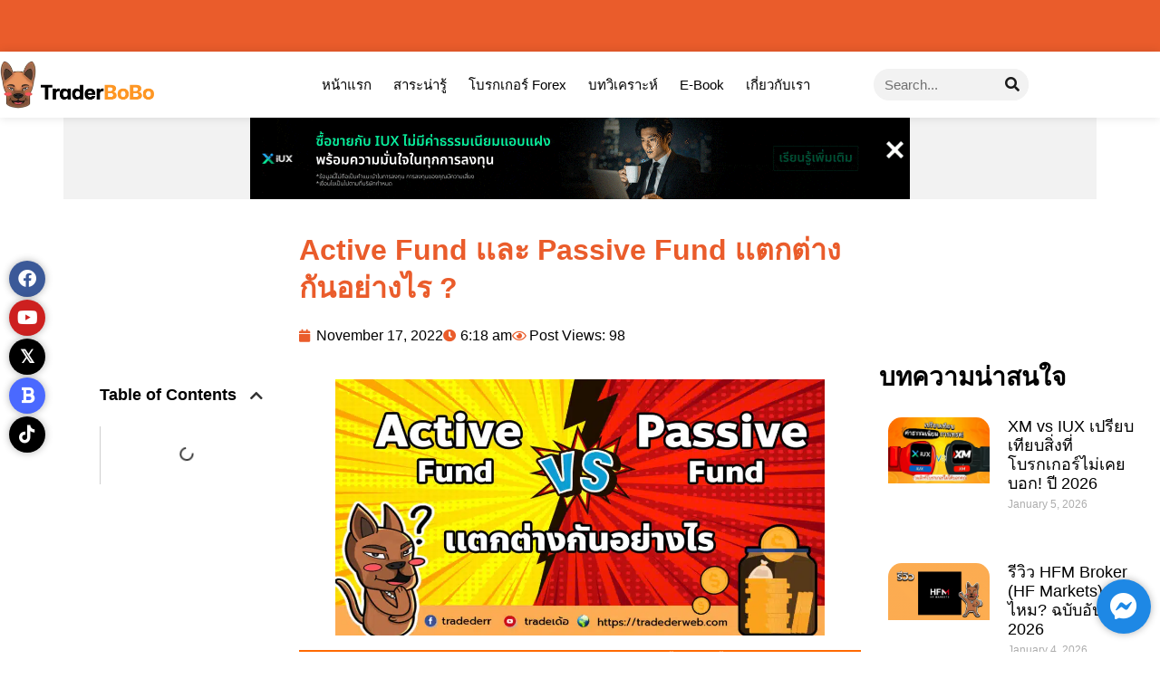

--- FILE ---
content_type: text/html; charset=UTF-8
request_url: https://traderbobo.com/difference-between-active-fund-and-passive-fund/?fbclid=IwAR2jbCDtRCdM5WQ5fjum5ltQfl-6dEJPpB0A03OAh4Pad3gsK_38p04IR9o
body_size: 38851
content:
<!doctype html><html lang="en-US" prefix="og: https://ogp.me/ns#"><head><script data-no-optimize="1" type="c9246f0c4e5728f3bb6f564b-text/javascript">var litespeed_docref=sessionStorage.getItem("litespeed_docref");litespeed_docref&&(Object.defineProperty(document,"referrer",{get:function(){return litespeed_docref}}),sessionStorage.removeItem("litespeed_docref"));</script> <meta charset="UTF-8"><meta name="viewport" content="width=device-width, initial-scale=1"><link rel="profile" href="https://gmpg.org/xfn/11"><link rel="manifest" href="/superpwa-manifest.json"><meta name="theme-color" content="#ea5c2b">
 <script type="litespeed/javascript">window.JetpackScriptData={"site":{"icon":"https://traderbobo.com/wp-content/uploads/2021/06/cropped-204704739_777860259554451_1956546153302677388_n.jpeg","title":"เว็บไซต์ของเราเป็นสื่อออนไลน์ที่ให้ความรู้เรื่องการลงทุน ไม่ว่าจะเป็น forex หุ้น หรือเเม้กระทั้งคริปโตฯ ให้เข้าใจง่าย เเละอ่านสบาย เหมาะสำหรับมือใหม่ที่อยากท่องโลกของการลงทุน","host":"unknown","is_wpcom_platform":!1}}</script> <title>Active Fund เเละ Passive Fund เเตกต่างกันอย่างไร ? - สาระน่ารู้</title><meta name="description" content="วันนี้พี่โบ้จะมาสรุปเเบบสั้น ๆ ให้ทุกคนฟังกันครับว่า Active Fund เเละ Passive Fund นั้น คืออะไร ถ้าพร้อมแล้ว ไปกันลุยกันเลยครับ- สาระน่ารู้"/><meta name="robots" content="follow, index, max-image-preview:large"/><link rel="canonical" href="https://traderbobo.com/difference-between-active-fund-and-passive-fund/" /><meta property="og:locale" content="en_US" /><meta property="og:type" content="article" /><meta property="og:title" content="Active Fund เเละ Passive Fund เเตกต่างกันอย่างไร ? - สาระน่ารู้" /><meta property="og:description" content="วันนี้พี่โบ้จะมาสรุปเเบบสั้น ๆ ให้ทุกคนฟังกันครับว่า Active Fund เเละ Passive Fund นั้น คืออะไร ถ้าพร้อมแล้ว ไปกันลุยกันเลยครับ- สาระน่ารู้" /><meta property="og:url" content="https://traderbobo.com/difference-between-active-fund-and-passive-fund/" /><meta property="og:site_name" content="เว็บไซต์ของเราเป็นสื่อออนไลน์ที่ให้ความรู้เรื่องการลงทุน ไม่ว่าจะเป็น forex หุ้น หรือเเม้กระทั้งคริปโตฯ ให้เข้าใจง่าย เเละอ่านสบาย เหมาะสำหรับมือใหม่ที่อยากท่องโลกของการลงทุน" /><meta property="article:tag" content="Funds" /><meta property="article:section" content="สาระน่ารู้" /><meta property="og:updated_time" content="2022-11-17T06:18:28+00:00" /><meta property="og:image" content="https://traderbobo.com/wp-content/uploads/2021/07/fund.jpg" /><meta property="og:image:secure_url" content="https://traderbobo.com/wp-content/uploads/2021/07/fund.jpg" /><meta property="og:image:width" content="1200" /><meta property="og:image:height" content="628" /><meta property="og:image:alt" content="Active Fund เเละ Passive Fund" /><meta property="og:image:type" content="image/jpeg" /><meta property="article:published_time" content="2022-10-04T17:51:40+00:00" /><meta property="article:modified_time" content="2022-11-17T06:18:28+00:00" /><meta name="twitter:card" content="summary_large_image" /><meta name="twitter:title" content="Active Fund เเละ Passive Fund เเตกต่างกันอย่างไร ? - สาระน่ารู้" /><meta name="twitter:description" content="วันนี้พี่โบ้จะมาสรุปเเบบสั้น ๆ ให้ทุกคนฟังกันครับว่า Active Fund เเละ Passive Fund นั้น คืออะไร ถ้าพร้อมแล้ว ไปกันลุยกันเลยครับ- สาระน่ารู้" /><meta name="twitter:image" content="https://traderbobo.com/wp-content/uploads/2021/07/fund.jpg" /><meta name="twitter:label1" content="Written by" /><meta name="twitter:data1" content="Traderbobo" /><meta name="twitter:label2" content="Time to read" /><meta name="twitter:data2" content="4 minutes" /> <script type="application/ld+json" class="rank-math-schema-pro">{"@context":"https://schema.org","@graph":[{"@type":["Person","Organization"],"@id":"https://traderbobo.com/#person","name":"\u0e40\u0e27\u0e47\u0e1a\u0e44\u0e0b\u0e15\u0e4c\u0e02\u0e2d\u0e07\u0e40\u0e23\u0e32\u0e40\u0e1b\u0e47\u0e19\u0e2a\u0e37\u0e48\u0e2d\u0e2d\u0e2d\u0e19\u0e44\u0e25\u0e19\u0e4c\u0e17\u0e35\u0e48\u0e43\u0e2b\u0e49\u0e04\u0e27\u0e32\u0e21\u0e23\u0e39\u0e49\u0e40\u0e23\u0e37\u0e48\u0e2d\u0e07\u0e01\u0e32\u0e23\u0e25\u0e07\u0e17\u0e38\u0e19 \u0e44\u0e21\u0e48\u0e27\u0e48\u0e32\u0e08\u0e30\u0e40\u0e1b\u0e47\u0e19 forex \u0e2b\u0e38\u0e49\u0e19 \u0e2b\u0e23\u0e37\u0e2d\u0e40\u0e40\u0e21\u0e49\u0e01\u0e23\u0e30\u0e17\u0e31\u0e49\u0e07\u0e04\u0e23\u0e34\u0e1b\u0e42\u0e15\u0e2f \u0e43\u0e2b\u0e49\u0e40\u0e02\u0e49\u0e32\u0e43\u0e08\u0e07\u0e48\u0e32\u0e22 \u0e40\u0e40\u0e25\u0e30\u0e2d\u0e48\u0e32\u0e19\u0e2a\u0e1a\u0e32\u0e22 \u0e40\u0e2b\u0e21\u0e32\u0e30\u0e2a\u0e33\u0e2b\u0e23\u0e31\u0e1a\u0e21\u0e37\u0e2d\u0e43\u0e2b\u0e21\u0e48\u0e17\u0e35\u0e48\u0e2d\u0e22\u0e32\u0e01\u0e17\u0e48\u0e2d\u0e07\u0e42\u0e25\u0e01\u0e02\u0e2d\u0e07\u0e01\u0e32\u0e23\u0e25\u0e07\u0e17\u0e38\u0e19","logo":{"@type":"ImageObject","@id":"https://traderbobo.com/#logo","url":"https://traderbobo.com/wp-content/uploads/2022/04/traderBobo-2-150x150.png","contentUrl":"https://traderbobo.com/wp-content/uploads/2022/04/traderBobo-2-150x150.png","caption":"\u0e40\u0e27\u0e47\u0e1a\u0e44\u0e0b\u0e15\u0e4c\u0e02\u0e2d\u0e07\u0e40\u0e23\u0e32\u0e40\u0e1b\u0e47\u0e19\u0e2a\u0e37\u0e48\u0e2d\u0e2d\u0e2d\u0e19\u0e44\u0e25\u0e19\u0e4c\u0e17\u0e35\u0e48\u0e43\u0e2b\u0e49\u0e04\u0e27\u0e32\u0e21\u0e23\u0e39\u0e49\u0e40\u0e23\u0e37\u0e48\u0e2d\u0e07\u0e01\u0e32\u0e23\u0e25\u0e07\u0e17\u0e38\u0e19 \u0e44\u0e21\u0e48\u0e27\u0e48\u0e32\u0e08\u0e30\u0e40\u0e1b\u0e47\u0e19 forex \u0e2b\u0e38\u0e49\u0e19 \u0e2b\u0e23\u0e37\u0e2d\u0e40\u0e40\u0e21\u0e49\u0e01\u0e23\u0e30\u0e17\u0e31\u0e49\u0e07\u0e04\u0e23\u0e34\u0e1b\u0e42\u0e15\u0e2f \u0e43\u0e2b\u0e49\u0e40\u0e02\u0e49\u0e32\u0e43\u0e08\u0e07\u0e48\u0e32\u0e22 \u0e40\u0e40\u0e25\u0e30\u0e2d\u0e48\u0e32\u0e19\u0e2a\u0e1a\u0e32\u0e22 \u0e40\u0e2b\u0e21\u0e32\u0e30\u0e2a\u0e33\u0e2b\u0e23\u0e31\u0e1a\u0e21\u0e37\u0e2d\u0e43\u0e2b\u0e21\u0e48\u0e17\u0e35\u0e48\u0e2d\u0e22\u0e32\u0e01\u0e17\u0e48\u0e2d\u0e07\u0e42\u0e25\u0e01\u0e02\u0e2d\u0e07\u0e01\u0e32\u0e23\u0e25\u0e07\u0e17\u0e38\u0e19","inLanguage":"en-US"},"image":{"@type":"ImageObject","@id":"https://traderbobo.com/#logo","url":"https://traderbobo.com/wp-content/uploads/2022/04/traderBobo-2-150x150.png","contentUrl":"https://traderbobo.com/wp-content/uploads/2022/04/traderBobo-2-150x150.png","caption":"\u0e40\u0e27\u0e47\u0e1a\u0e44\u0e0b\u0e15\u0e4c\u0e02\u0e2d\u0e07\u0e40\u0e23\u0e32\u0e40\u0e1b\u0e47\u0e19\u0e2a\u0e37\u0e48\u0e2d\u0e2d\u0e2d\u0e19\u0e44\u0e25\u0e19\u0e4c\u0e17\u0e35\u0e48\u0e43\u0e2b\u0e49\u0e04\u0e27\u0e32\u0e21\u0e23\u0e39\u0e49\u0e40\u0e23\u0e37\u0e48\u0e2d\u0e07\u0e01\u0e32\u0e23\u0e25\u0e07\u0e17\u0e38\u0e19 \u0e44\u0e21\u0e48\u0e27\u0e48\u0e32\u0e08\u0e30\u0e40\u0e1b\u0e47\u0e19 forex \u0e2b\u0e38\u0e49\u0e19 \u0e2b\u0e23\u0e37\u0e2d\u0e40\u0e40\u0e21\u0e49\u0e01\u0e23\u0e30\u0e17\u0e31\u0e49\u0e07\u0e04\u0e23\u0e34\u0e1b\u0e42\u0e15\u0e2f \u0e43\u0e2b\u0e49\u0e40\u0e02\u0e49\u0e32\u0e43\u0e08\u0e07\u0e48\u0e32\u0e22 \u0e40\u0e40\u0e25\u0e30\u0e2d\u0e48\u0e32\u0e19\u0e2a\u0e1a\u0e32\u0e22 \u0e40\u0e2b\u0e21\u0e32\u0e30\u0e2a\u0e33\u0e2b\u0e23\u0e31\u0e1a\u0e21\u0e37\u0e2d\u0e43\u0e2b\u0e21\u0e48\u0e17\u0e35\u0e48\u0e2d\u0e22\u0e32\u0e01\u0e17\u0e48\u0e2d\u0e07\u0e42\u0e25\u0e01\u0e02\u0e2d\u0e07\u0e01\u0e32\u0e23\u0e25\u0e07\u0e17\u0e38\u0e19","inLanguage":"en-US"}},{"@type":"WebSite","@id":"https://traderbobo.com/#website","url":"https://traderbobo.com","name":"\u0e40\u0e27\u0e47\u0e1a\u0e44\u0e0b\u0e15\u0e4c\u0e02\u0e2d\u0e07\u0e40\u0e23\u0e32\u0e40\u0e1b\u0e47\u0e19\u0e2a\u0e37\u0e48\u0e2d\u0e2d\u0e2d\u0e19\u0e44\u0e25\u0e19\u0e4c\u0e17\u0e35\u0e48\u0e43\u0e2b\u0e49\u0e04\u0e27\u0e32\u0e21\u0e23\u0e39\u0e49\u0e40\u0e23\u0e37\u0e48\u0e2d\u0e07\u0e01\u0e32\u0e23\u0e25\u0e07\u0e17\u0e38\u0e19 \u0e44\u0e21\u0e48\u0e27\u0e48\u0e32\u0e08\u0e30\u0e40\u0e1b\u0e47\u0e19 forex \u0e2b\u0e38\u0e49\u0e19 \u0e2b\u0e23\u0e37\u0e2d\u0e40\u0e40\u0e21\u0e49\u0e01\u0e23\u0e30\u0e17\u0e31\u0e49\u0e07\u0e04\u0e23\u0e34\u0e1b\u0e42\u0e15\u0e2f \u0e43\u0e2b\u0e49\u0e40\u0e02\u0e49\u0e32\u0e43\u0e08\u0e07\u0e48\u0e32\u0e22 \u0e40\u0e40\u0e25\u0e30\u0e2d\u0e48\u0e32\u0e19\u0e2a\u0e1a\u0e32\u0e22 \u0e40\u0e2b\u0e21\u0e32\u0e30\u0e2a\u0e33\u0e2b\u0e23\u0e31\u0e1a\u0e21\u0e37\u0e2d\u0e43\u0e2b\u0e21\u0e48\u0e17\u0e35\u0e48\u0e2d\u0e22\u0e32\u0e01\u0e17\u0e48\u0e2d\u0e07\u0e42\u0e25\u0e01\u0e02\u0e2d\u0e07\u0e01\u0e32\u0e23\u0e25\u0e07\u0e17\u0e38\u0e19","publisher":{"@id":"https://traderbobo.com/#person"},"inLanguage":"en-US"},{"@type":"ImageObject","@id":"https://traderbobo.com/wp-content/uploads/2021/07/fund.jpg","url":"https://traderbobo.com/wp-content/uploads/2021/07/fund.jpg","width":"1200","height":"628","caption":"Active Fund \u0e40\u0e40\u0e25\u0e30 Passive Fund","inLanguage":"en-US"},{"@type":"WebPage","@id":"https://traderbobo.com/difference-between-active-fund-and-passive-fund/#webpage","url":"https://traderbobo.com/difference-between-active-fund-and-passive-fund/","name":"Active Fund \u0e40\u0e40\u0e25\u0e30 Passive Fund \u0e40\u0e40\u0e15\u0e01\u0e15\u0e48\u0e32\u0e07\u0e01\u0e31\u0e19\u0e2d\u0e22\u0e48\u0e32\u0e07\u0e44\u0e23 ? - \u0e2a\u0e32\u0e23\u0e30\u0e19\u0e48\u0e32\u0e23\u0e39\u0e49","datePublished":"2022-10-04T17:51:40+00:00","dateModified":"2022-11-17T06:18:28+00:00","isPartOf":{"@id":"https://traderbobo.com/#website"},"primaryImageOfPage":{"@id":"https://traderbobo.com/wp-content/uploads/2021/07/fund.jpg"},"inLanguage":"en-US"},{"image":{"@id":"https://traderbobo.com/wp-content/uploads/2021/07/fund.jpg"},"@type":"Off","@id":"https://traderbobo.com/difference-between-active-fund-and-passive-fund/#schema-112391","isPartOf":{"@id":"https://traderbobo.com/difference-between-active-fund-and-passive-fund/#webpage"},"publisher":{"@id":"https://traderbobo.com/#person"},"inLanguage":"en-US","mainEntityOfPage":{"@id":"https://traderbobo.com/difference-between-active-fund-and-passive-fund/#webpage"}}]}</script> <link rel="alternate" type="application/rss+xml" title="เว็บไซต์ของเราเป็นสื่อออนไลน์ที่ให้ความรู้เรื่องการลงทุน ไม่ว่าจะเป็น forex หุ้น หรือเเม้กระทั้งคริปโตฯ ให้เข้าใจง่าย เเละอ่านสบาย เหมาะสำหรับมือใหม่ที่อยากท่องโลกของการลงทุน &raquo; Feed" href="https://traderbobo.com/feed/" /><link rel="alternate" type="application/rss+xml" title="เว็บไซต์ของเราเป็นสื่อออนไลน์ที่ให้ความรู้เรื่องการลงทุน ไม่ว่าจะเป็น forex หุ้น หรือเเม้กระทั้งคริปโตฯ ให้เข้าใจง่าย เเละอ่านสบาย เหมาะสำหรับมือใหม่ที่อยากท่องโลกของการลงทุน &raquo; Comments Feed" href="https://traderbobo.com/comments/feed/" /><link rel="alternate" type="application/rss+xml" title="เว็บไซต์ของเราเป็นสื่อออนไลน์ที่ให้ความรู้เรื่องการลงทุน ไม่ว่าจะเป็น forex หุ้น หรือเเม้กระทั้งคริปโตฯ ให้เข้าใจง่าย เเละอ่านสบาย เหมาะสำหรับมือใหม่ที่อยากท่องโลกของการลงทุน &raquo; Active Fund เเละ Passive Fund เเตกต่างกันอย่างไร ? Comments Feed" href="https://traderbobo.com/difference-between-active-fund-and-passive-fund/feed/" /><link rel="alternate" title="oEmbed (JSON)" type="application/json+oembed" href="https://traderbobo.com/wp-json/oembed/1.0/embed?url=https%3A%2F%2Ftraderbobo.com%2Fdifference-between-active-fund-and-passive-fund%2F" /><link rel="alternate" title="oEmbed (XML)" type="text/xml+oembed" href="https://traderbobo.com/wp-json/oembed/1.0/embed?url=https%3A%2F%2Ftraderbobo.com%2Fdifference-between-active-fund-and-passive-fund%2F&#038;format=xml" />
 <script src="//www.googletagmanager.com/gtag/js?id=G-F2788MJW82"  data-cfasync="false" data-wpfc-render="false" async></script> <script data-cfasync="false" data-wpfc-render="false">var mi_version = '9.6.1';
				var mi_track_user = true;
				var mi_no_track_reason = '';
								var MonsterInsightsDefaultLocations = {"page_location":"https:\/\/traderbobo.com\/difference-between-active-fund-and-passive-fund\/?fbclid=IwAR2jbCDtRCdM5WQ5fjum5ltQfl-6dEJPpB0A03OAh4Pad3gsK_38p04IR9o"};
								if ( typeof MonsterInsightsPrivacyGuardFilter === 'function' ) {
					var MonsterInsightsLocations = (typeof MonsterInsightsExcludeQuery === 'object') ? MonsterInsightsPrivacyGuardFilter( MonsterInsightsExcludeQuery ) : MonsterInsightsPrivacyGuardFilter( MonsterInsightsDefaultLocations );
				} else {
					var MonsterInsightsLocations = (typeof MonsterInsightsExcludeQuery === 'object') ? MonsterInsightsExcludeQuery : MonsterInsightsDefaultLocations;
				}

								var disableStrs = [
										'ga-disable-G-F2788MJW82',
									];

				/* Function to detect opted out users */
				function __gtagTrackerIsOptedOut() {
					for (var index = 0; index < disableStrs.length; index++) {
						if (document.cookie.indexOf(disableStrs[index] + '=true') > -1) {
							return true;
						}
					}

					return false;
				}

				/* Disable tracking if the opt-out cookie exists. */
				if (__gtagTrackerIsOptedOut()) {
					for (var index = 0; index < disableStrs.length; index++) {
						window[disableStrs[index]] = true;
					}
				}

				/* Opt-out function */
				function __gtagTrackerOptout() {
					for (var index = 0; index < disableStrs.length; index++) {
						document.cookie = disableStrs[index] + '=true; expires=Thu, 31 Dec 2099 23:59:59 UTC; path=/';
						window[disableStrs[index]] = true;
					}
				}

				if ('undefined' === typeof gaOptout) {
					function gaOptout() {
						__gtagTrackerOptout();
					}
				}
								window.dataLayer = window.dataLayer || [];

				window.MonsterInsightsDualTracker = {
					helpers: {},
					trackers: {},
				};
				if (mi_track_user) {
					function __gtagDataLayer() {
						dataLayer.push(arguments);
					}

					function __gtagTracker(type, name, parameters) {
						if (!parameters) {
							parameters = {};
						}

						if (parameters.send_to) {
							__gtagDataLayer.apply(null, arguments);
							return;
						}

						if (type === 'event') {
														parameters.send_to = monsterinsights_frontend.v4_id;
							var hookName = name;
							if (typeof parameters['event_category'] !== 'undefined') {
								hookName = parameters['event_category'] + ':' + name;
							}

							if (typeof MonsterInsightsDualTracker.trackers[hookName] !== 'undefined') {
								MonsterInsightsDualTracker.trackers[hookName](parameters);
							} else {
								__gtagDataLayer('event', name, parameters);
							}
							
						} else {
							__gtagDataLayer.apply(null, arguments);
						}
					}

					__gtagTracker('js', new Date());
					__gtagTracker('set', {
						'developer_id.dZGIzZG': true,
											});
					if ( MonsterInsightsLocations.page_location ) {
						__gtagTracker('set', MonsterInsightsLocations);
					}
										__gtagTracker('config', 'G-F2788MJW82', {"forceSSL":"true","link_attribution":"true"} );
															window.gtag = __gtagTracker;										(function () {
						/* https://developers.google.com/analytics/devguides/collection/analyticsjs/ */
						/* ga and __gaTracker compatibility shim. */
						var noopfn = function () {
							return null;
						};
						var newtracker = function () {
							return new Tracker();
						};
						var Tracker = function () {
							return null;
						};
						var p = Tracker.prototype;
						p.get = noopfn;
						p.set = noopfn;
						p.send = function () {
							var args = Array.prototype.slice.call(arguments);
							args.unshift('send');
							__gaTracker.apply(null, args);
						};
						var __gaTracker = function () {
							var len = arguments.length;
							if (len === 0) {
								return;
							}
							var f = arguments[len - 1];
							if (typeof f !== 'object' || f === null || typeof f.hitCallback !== 'function') {
								if ('send' === arguments[0]) {
									var hitConverted, hitObject = false, action;
									if ('event' === arguments[1]) {
										if ('undefined' !== typeof arguments[3]) {
											hitObject = {
												'eventAction': arguments[3],
												'eventCategory': arguments[2],
												'eventLabel': arguments[4],
												'value': arguments[5] ? arguments[5] : 1,
											}
										}
									}
									if ('pageview' === arguments[1]) {
										if ('undefined' !== typeof arguments[2]) {
											hitObject = {
												'eventAction': 'page_view',
												'page_path': arguments[2],
											}
										}
									}
									if (typeof arguments[2] === 'object') {
										hitObject = arguments[2];
									}
									if (typeof arguments[5] === 'object') {
										Object.assign(hitObject, arguments[5]);
									}
									if ('undefined' !== typeof arguments[1].hitType) {
										hitObject = arguments[1];
										if ('pageview' === hitObject.hitType) {
											hitObject.eventAction = 'page_view';
										}
									}
									if (hitObject) {
										action = 'timing' === arguments[1].hitType ? 'timing_complete' : hitObject.eventAction;
										hitConverted = mapArgs(hitObject);
										__gtagTracker('event', action, hitConverted);
									}
								}
								return;
							}

							function mapArgs(args) {
								var arg, hit = {};
								var gaMap = {
									'eventCategory': 'event_category',
									'eventAction': 'event_action',
									'eventLabel': 'event_label',
									'eventValue': 'event_value',
									'nonInteraction': 'non_interaction',
									'timingCategory': 'event_category',
									'timingVar': 'name',
									'timingValue': 'value',
									'timingLabel': 'event_label',
									'page': 'page_path',
									'location': 'page_location',
									'title': 'page_title',
									'referrer' : 'page_referrer',
								};
								for (arg in args) {
																		if (!(!args.hasOwnProperty(arg) || !gaMap.hasOwnProperty(arg))) {
										hit[gaMap[arg]] = args[arg];
									} else {
										hit[arg] = args[arg];
									}
								}
								return hit;
							}

							try {
								f.hitCallback();
							} catch (ex) {
							}
						};
						__gaTracker.create = newtracker;
						__gaTracker.getByName = newtracker;
						__gaTracker.getAll = function () {
							return [];
						};
						__gaTracker.remove = noopfn;
						__gaTracker.loaded = true;
						window['__gaTracker'] = __gaTracker;
					})();
									} else {
										console.log("");
					(function () {
						function __gtagTracker() {
							return null;
						}

						window['__gtagTracker'] = __gtagTracker;
						window['gtag'] = __gtagTracker;
					})();
									}</script> <link data-optimized="2" rel="stylesheet" href="https://traderbobo.com/wp-content/litespeed/css/13a689163b6822bc019ddc1688402c44.css?ver=aa794" /><style type="text/css">@font-face {font-family:Kanit;font-style:normal;font-weight:100;src:url(/cf-fonts/s/kanit/5.0.18/latin-ext/100/normal.woff2);unicode-range:U+0100-02AF,U+0304,U+0308,U+0329,U+1E00-1E9F,U+1EF2-1EFF,U+2020,U+20A0-20AB,U+20AD-20CF,U+2113,U+2C60-2C7F,U+A720-A7FF;font-display:auto;}@font-face {font-family:Kanit;font-style:normal;font-weight:100;src:url(/cf-fonts/s/kanit/5.0.18/vietnamese/100/normal.woff2);unicode-range:U+0102-0103,U+0110-0111,U+0128-0129,U+0168-0169,U+01A0-01A1,U+01AF-01B0,U+0300-0301,U+0303-0304,U+0308-0309,U+0323,U+0329,U+1EA0-1EF9,U+20AB;font-display:auto;}@font-face {font-family:Kanit;font-style:normal;font-weight:100;src:url(/cf-fonts/s/kanit/5.0.18/thai/100/normal.woff2);unicode-range:U+0E01-0E5B,U+200C-200D,U+25CC;font-display:auto;}@font-face {font-family:Kanit;font-style:normal;font-weight:100;src:url(/cf-fonts/s/kanit/5.0.18/latin/100/normal.woff2);unicode-range:U+0000-00FF,U+0131,U+0152-0153,U+02BB-02BC,U+02C6,U+02DA,U+02DC,U+0304,U+0308,U+0329,U+2000-206F,U+2074,U+20AC,U+2122,U+2191,U+2193,U+2212,U+2215,U+FEFF,U+FFFD;font-display:auto;}@font-face {font-family:Kanit;font-style:italic;font-weight:100;src:url(/cf-fonts/s/kanit/5.0.18/vietnamese/100/italic.woff2);unicode-range:U+0102-0103,U+0110-0111,U+0128-0129,U+0168-0169,U+01A0-01A1,U+01AF-01B0,U+0300-0301,U+0303-0304,U+0308-0309,U+0323,U+0329,U+1EA0-1EF9,U+20AB;font-display:auto;}@font-face {font-family:Kanit;font-style:italic;font-weight:100;src:url(/cf-fonts/s/kanit/5.0.18/latin-ext/100/italic.woff2);unicode-range:U+0100-02AF,U+0304,U+0308,U+0329,U+1E00-1E9F,U+1EF2-1EFF,U+2020,U+20A0-20AB,U+20AD-20CF,U+2113,U+2C60-2C7F,U+A720-A7FF;font-display:auto;}@font-face {font-family:Kanit;font-style:italic;font-weight:100;src:url(/cf-fonts/s/kanit/5.0.18/thai/100/italic.woff2);unicode-range:U+0E01-0E5B,U+200C-200D,U+25CC;font-display:auto;}@font-face {font-family:Kanit;font-style:italic;font-weight:100;src:url(/cf-fonts/s/kanit/5.0.18/latin/100/italic.woff2);unicode-range:U+0000-00FF,U+0131,U+0152-0153,U+02BB-02BC,U+02C6,U+02DA,U+02DC,U+0304,U+0308,U+0329,U+2000-206F,U+2074,U+20AC,U+2122,U+2191,U+2193,U+2212,U+2215,U+FEFF,U+FFFD;font-display:auto;}@font-face {font-family:Kanit;font-style:normal;font-weight:200;src:url(/cf-fonts/s/kanit/5.0.18/thai/200/normal.woff2);unicode-range:U+0E01-0E5B,U+200C-200D,U+25CC;font-display:auto;}@font-face {font-family:Kanit;font-style:normal;font-weight:200;src:url(/cf-fonts/s/kanit/5.0.18/latin/200/normal.woff2);unicode-range:U+0000-00FF,U+0131,U+0152-0153,U+02BB-02BC,U+02C6,U+02DA,U+02DC,U+0304,U+0308,U+0329,U+2000-206F,U+2074,U+20AC,U+2122,U+2191,U+2193,U+2212,U+2215,U+FEFF,U+FFFD;font-display:auto;}@font-face {font-family:Kanit;font-style:normal;font-weight:200;src:url(/cf-fonts/s/kanit/5.0.18/latin-ext/200/normal.woff2);unicode-range:U+0100-02AF,U+0304,U+0308,U+0329,U+1E00-1E9F,U+1EF2-1EFF,U+2020,U+20A0-20AB,U+20AD-20CF,U+2113,U+2C60-2C7F,U+A720-A7FF;font-display:auto;}@font-face {font-family:Kanit;font-style:normal;font-weight:200;src:url(/cf-fonts/s/kanit/5.0.18/vietnamese/200/normal.woff2);unicode-range:U+0102-0103,U+0110-0111,U+0128-0129,U+0168-0169,U+01A0-01A1,U+01AF-01B0,U+0300-0301,U+0303-0304,U+0308-0309,U+0323,U+0329,U+1EA0-1EF9,U+20AB;font-display:auto;}@font-face {font-family:Kanit;font-style:italic;font-weight:200;src:url(/cf-fonts/s/kanit/5.0.18/latin/200/italic.woff2);unicode-range:U+0000-00FF,U+0131,U+0152-0153,U+02BB-02BC,U+02C6,U+02DA,U+02DC,U+0304,U+0308,U+0329,U+2000-206F,U+2074,U+20AC,U+2122,U+2191,U+2193,U+2212,U+2215,U+FEFF,U+FFFD;font-display:auto;}@font-face {font-family:Kanit;font-style:italic;font-weight:200;src:url(/cf-fonts/s/kanit/5.0.18/thai/200/italic.woff2);unicode-range:U+0E01-0E5B,U+200C-200D,U+25CC;font-display:auto;}@font-face {font-family:Kanit;font-style:italic;font-weight:200;src:url(/cf-fonts/s/kanit/5.0.18/latin-ext/200/italic.woff2);unicode-range:U+0100-02AF,U+0304,U+0308,U+0329,U+1E00-1E9F,U+1EF2-1EFF,U+2020,U+20A0-20AB,U+20AD-20CF,U+2113,U+2C60-2C7F,U+A720-A7FF;font-display:auto;}@font-face {font-family:Kanit;font-style:italic;font-weight:200;src:url(/cf-fonts/s/kanit/5.0.18/vietnamese/200/italic.woff2);unicode-range:U+0102-0103,U+0110-0111,U+0128-0129,U+0168-0169,U+01A0-01A1,U+01AF-01B0,U+0300-0301,U+0303-0304,U+0308-0309,U+0323,U+0329,U+1EA0-1EF9,U+20AB;font-display:auto;}@font-face {font-family:Kanit;font-style:normal;font-weight:300;src:url(/cf-fonts/s/kanit/5.0.18/thai/300/normal.woff2);unicode-range:U+0E01-0E5B,U+200C-200D,U+25CC;font-display:auto;}@font-face {font-family:Kanit;font-style:normal;font-weight:300;src:url(/cf-fonts/s/kanit/5.0.18/latin-ext/300/normal.woff2);unicode-range:U+0100-02AF,U+0304,U+0308,U+0329,U+1E00-1E9F,U+1EF2-1EFF,U+2020,U+20A0-20AB,U+20AD-20CF,U+2113,U+2C60-2C7F,U+A720-A7FF;font-display:auto;}@font-face {font-family:Kanit;font-style:normal;font-weight:300;src:url(/cf-fonts/s/kanit/5.0.18/latin/300/normal.woff2);unicode-range:U+0000-00FF,U+0131,U+0152-0153,U+02BB-02BC,U+02C6,U+02DA,U+02DC,U+0304,U+0308,U+0329,U+2000-206F,U+2074,U+20AC,U+2122,U+2191,U+2193,U+2212,U+2215,U+FEFF,U+FFFD;font-display:auto;}@font-face {font-family:Kanit;font-style:normal;font-weight:300;src:url(/cf-fonts/s/kanit/5.0.18/vietnamese/300/normal.woff2);unicode-range:U+0102-0103,U+0110-0111,U+0128-0129,U+0168-0169,U+01A0-01A1,U+01AF-01B0,U+0300-0301,U+0303-0304,U+0308-0309,U+0323,U+0329,U+1EA0-1EF9,U+20AB;font-display:auto;}@font-face {font-family:Kanit;font-style:italic;font-weight:300;src:url(/cf-fonts/s/kanit/5.0.18/latin/300/italic.woff2);unicode-range:U+0000-00FF,U+0131,U+0152-0153,U+02BB-02BC,U+02C6,U+02DA,U+02DC,U+0304,U+0308,U+0329,U+2000-206F,U+2074,U+20AC,U+2122,U+2191,U+2193,U+2212,U+2215,U+FEFF,U+FFFD;font-display:auto;}@font-face {font-family:Kanit;font-style:italic;font-weight:300;src:url(/cf-fonts/s/kanit/5.0.18/thai/300/italic.woff2);unicode-range:U+0E01-0E5B,U+200C-200D,U+25CC;font-display:auto;}@font-face {font-family:Kanit;font-style:italic;font-weight:300;src:url(/cf-fonts/s/kanit/5.0.18/latin-ext/300/italic.woff2);unicode-range:U+0100-02AF,U+0304,U+0308,U+0329,U+1E00-1E9F,U+1EF2-1EFF,U+2020,U+20A0-20AB,U+20AD-20CF,U+2113,U+2C60-2C7F,U+A720-A7FF;font-display:auto;}@font-face {font-family:Kanit;font-style:italic;font-weight:300;src:url(/cf-fonts/s/kanit/5.0.18/vietnamese/300/italic.woff2);unicode-range:U+0102-0103,U+0110-0111,U+0128-0129,U+0168-0169,U+01A0-01A1,U+01AF-01B0,U+0300-0301,U+0303-0304,U+0308-0309,U+0323,U+0329,U+1EA0-1EF9,U+20AB;font-display:auto;}@font-face {font-family:Kanit;font-style:normal;font-weight:400;src:url(/cf-fonts/s/kanit/5.0.18/vietnamese/400/normal.woff2);unicode-range:U+0102-0103,U+0110-0111,U+0128-0129,U+0168-0169,U+01A0-01A1,U+01AF-01B0,U+0300-0301,U+0303-0304,U+0308-0309,U+0323,U+0329,U+1EA0-1EF9,U+20AB;font-display:auto;}@font-face {font-family:Kanit;font-style:normal;font-weight:400;src:url(/cf-fonts/s/kanit/5.0.18/latin/400/normal.woff2);unicode-range:U+0000-00FF,U+0131,U+0152-0153,U+02BB-02BC,U+02C6,U+02DA,U+02DC,U+0304,U+0308,U+0329,U+2000-206F,U+2074,U+20AC,U+2122,U+2191,U+2193,U+2212,U+2215,U+FEFF,U+FFFD;font-display:auto;}@font-face {font-family:Kanit;font-style:normal;font-weight:400;src:url(/cf-fonts/s/kanit/5.0.18/latin-ext/400/normal.woff2);unicode-range:U+0100-02AF,U+0304,U+0308,U+0329,U+1E00-1E9F,U+1EF2-1EFF,U+2020,U+20A0-20AB,U+20AD-20CF,U+2113,U+2C60-2C7F,U+A720-A7FF;font-display:auto;}@font-face {font-family:Kanit;font-style:normal;font-weight:400;src:url(/cf-fonts/s/kanit/5.0.18/thai/400/normal.woff2);unicode-range:U+0E01-0E5B,U+200C-200D,U+25CC;font-display:auto;}@font-face {font-family:Kanit;font-style:italic;font-weight:400;src:url(/cf-fonts/s/kanit/5.0.18/vietnamese/400/italic.woff2);unicode-range:U+0102-0103,U+0110-0111,U+0128-0129,U+0168-0169,U+01A0-01A1,U+01AF-01B0,U+0300-0301,U+0303-0304,U+0308-0309,U+0323,U+0329,U+1EA0-1EF9,U+20AB;font-display:auto;}@font-face {font-family:Kanit;font-style:italic;font-weight:400;src:url(/cf-fonts/s/kanit/5.0.18/latin/400/italic.woff2);unicode-range:U+0000-00FF,U+0131,U+0152-0153,U+02BB-02BC,U+02C6,U+02DA,U+02DC,U+0304,U+0308,U+0329,U+2000-206F,U+2074,U+20AC,U+2122,U+2191,U+2193,U+2212,U+2215,U+FEFF,U+FFFD;font-display:auto;}@font-face {font-family:Kanit;font-style:italic;font-weight:400;src:url(/cf-fonts/s/kanit/5.0.18/latin-ext/400/italic.woff2);unicode-range:U+0100-02AF,U+0304,U+0308,U+0329,U+1E00-1E9F,U+1EF2-1EFF,U+2020,U+20A0-20AB,U+20AD-20CF,U+2113,U+2C60-2C7F,U+A720-A7FF;font-display:auto;}@font-face {font-family:Kanit;font-style:italic;font-weight:400;src:url(/cf-fonts/s/kanit/5.0.18/thai/400/italic.woff2);unicode-range:U+0E01-0E5B,U+200C-200D,U+25CC;font-display:auto;}@font-face {font-family:Kanit;font-style:normal;font-weight:500;src:url(/cf-fonts/s/kanit/5.0.18/thai/500/normal.woff2);unicode-range:U+0E01-0E5B,U+200C-200D,U+25CC;font-display:auto;}@font-face {font-family:Kanit;font-style:normal;font-weight:500;src:url(/cf-fonts/s/kanit/5.0.18/latin-ext/500/normal.woff2);unicode-range:U+0100-02AF,U+0304,U+0308,U+0329,U+1E00-1E9F,U+1EF2-1EFF,U+2020,U+20A0-20AB,U+20AD-20CF,U+2113,U+2C60-2C7F,U+A720-A7FF;font-display:auto;}@font-face {font-family:Kanit;font-style:normal;font-weight:500;src:url(/cf-fonts/s/kanit/5.0.18/vietnamese/500/normal.woff2);unicode-range:U+0102-0103,U+0110-0111,U+0128-0129,U+0168-0169,U+01A0-01A1,U+01AF-01B0,U+0300-0301,U+0303-0304,U+0308-0309,U+0323,U+0329,U+1EA0-1EF9,U+20AB;font-display:auto;}@font-face {font-family:Kanit;font-style:normal;font-weight:500;src:url(/cf-fonts/s/kanit/5.0.18/latin/500/normal.woff2);unicode-range:U+0000-00FF,U+0131,U+0152-0153,U+02BB-02BC,U+02C6,U+02DA,U+02DC,U+0304,U+0308,U+0329,U+2000-206F,U+2074,U+20AC,U+2122,U+2191,U+2193,U+2212,U+2215,U+FEFF,U+FFFD;font-display:auto;}@font-face {font-family:Kanit;font-style:italic;font-weight:500;src:url(/cf-fonts/s/kanit/5.0.18/latin/500/italic.woff2);unicode-range:U+0000-00FF,U+0131,U+0152-0153,U+02BB-02BC,U+02C6,U+02DA,U+02DC,U+0304,U+0308,U+0329,U+2000-206F,U+2074,U+20AC,U+2122,U+2191,U+2193,U+2212,U+2215,U+FEFF,U+FFFD;font-display:auto;}@font-face {font-family:Kanit;font-style:italic;font-weight:500;src:url(/cf-fonts/s/kanit/5.0.18/vietnamese/500/italic.woff2);unicode-range:U+0102-0103,U+0110-0111,U+0128-0129,U+0168-0169,U+01A0-01A1,U+01AF-01B0,U+0300-0301,U+0303-0304,U+0308-0309,U+0323,U+0329,U+1EA0-1EF9,U+20AB;font-display:auto;}@font-face {font-family:Kanit;font-style:italic;font-weight:500;src:url(/cf-fonts/s/kanit/5.0.18/latin-ext/500/italic.woff2);unicode-range:U+0100-02AF,U+0304,U+0308,U+0329,U+1E00-1E9F,U+1EF2-1EFF,U+2020,U+20A0-20AB,U+20AD-20CF,U+2113,U+2C60-2C7F,U+A720-A7FF;font-display:auto;}@font-face {font-family:Kanit;font-style:italic;font-weight:500;src:url(/cf-fonts/s/kanit/5.0.18/thai/500/italic.woff2);unicode-range:U+0E01-0E5B,U+200C-200D,U+25CC;font-display:auto;}@font-face {font-family:Kanit;font-style:normal;font-weight:600;src:url(/cf-fonts/s/kanit/5.0.18/latin-ext/600/normal.woff2);unicode-range:U+0100-02AF,U+0304,U+0308,U+0329,U+1E00-1E9F,U+1EF2-1EFF,U+2020,U+20A0-20AB,U+20AD-20CF,U+2113,U+2C60-2C7F,U+A720-A7FF;font-display:auto;}@font-face {font-family:Kanit;font-style:normal;font-weight:600;src:url(/cf-fonts/s/kanit/5.0.18/vietnamese/600/normal.woff2);unicode-range:U+0102-0103,U+0110-0111,U+0128-0129,U+0168-0169,U+01A0-01A1,U+01AF-01B0,U+0300-0301,U+0303-0304,U+0308-0309,U+0323,U+0329,U+1EA0-1EF9,U+20AB;font-display:auto;}@font-face {font-family:Kanit;font-style:normal;font-weight:600;src:url(/cf-fonts/s/kanit/5.0.18/latin/600/normal.woff2);unicode-range:U+0000-00FF,U+0131,U+0152-0153,U+02BB-02BC,U+02C6,U+02DA,U+02DC,U+0304,U+0308,U+0329,U+2000-206F,U+2074,U+20AC,U+2122,U+2191,U+2193,U+2212,U+2215,U+FEFF,U+FFFD;font-display:auto;}@font-face {font-family:Kanit;font-style:normal;font-weight:600;src:url(/cf-fonts/s/kanit/5.0.18/thai/600/normal.woff2);unicode-range:U+0E01-0E5B,U+200C-200D,U+25CC;font-display:auto;}@font-face {font-family:Kanit;font-style:italic;font-weight:600;src:url(/cf-fonts/s/kanit/5.0.18/vietnamese/600/italic.woff2);unicode-range:U+0102-0103,U+0110-0111,U+0128-0129,U+0168-0169,U+01A0-01A1,U+01AF-01B0,U+0300-0301,U+0303-0304,U+0308-0309,U+0323,U+0329,U+1EA0-1EF9,U+20AB;font-display:auto;}@font-face {font-family:Kanit;font-style:italic;font-weight:600;src:url(/cf-fonts/s/kanit/5.0.18/latin/600/italic.woff2);unicode-range:U+0000-00FF,U+0131,U+0152-0153,U+02BB-02BC,U+02C6,U+02DA,U+02DC,U+0304,U+0308,U+0329,U+2000-206F,U+2074,U+20AC,U+2122,U+2191,U+2193,U+2212,U+2215,U+FEFF,U+FFFD;font-display:auto;}@font-face {font-family:Kanit;font-style:italic;font-weight:600;src:url(/cf-fonts/s/kanit/5.0.18/thai/600/italic.woff2);unicode-range:U+0E01-0E5B,U+200C-200D,U+25CC;font-display:auto;}@font-face {font-family:Kanit;font-style:italic;font-weight:600;src:url(/cf-fonts/s/kanit/5.0.18/latin-ext/600/italic.woff2);unicode-range:U+0100-02AF,U+0304,U+0308,U+0329,U+1E00-1E9F,U+1EF2-1EFF,U+2020,U+20A0-20AB,U+20AD-20CF,U+2113,U+2C60-2C7F,U+A720-A7FF;font-display:auto;}@font-face {font-family:Kanit;font-style:normal;font-weight:700;src:url(/cf-fonts/s/kanit/5.0.18/latin-ext/700/normal.woff2);unicode-range:U+0100-02AF,U+0304,U+0308,U+0329,U+1E00-1E9F,U+1EF2-1EFF,U+2020,U+20A0-20AB,U+20AD-20CF,U+2113,U+2C60-2C7F,U+A720-A7FF;font-display:auto;}@font-face {font-family:Kanit;font-style:normal;font-weight:700;src:url(/cf-fonts/s/kanit/5.0.18/vietnamese/700/normal.woff2);unicode-range:U+0102-0103,U+0110-0111,U+0128-0129,U+0168-0169,U+01A0-01A1,U+01AF-01B0,U+0300-0301,U+0303-0304,U+0308-0309,U+0323,U+0329,U+1EA0-1EF9,U+20AB;font-display:auto;}@font-face {font-family:Kanit;font-style:normal;font-weight:700;src:url(/cf-fonts/s/kanit/5.0.18/latin/700/normal.woff2);unicode-range:U+0000-00FF,U+0131,U+0152-0153,U+02BB-02BC,U+02C6,U+02DA,U+02DC,U+0304,U+0308,U+0329,U+2000-206F,U+2074,U+20AC,U+2122,U+2191,U+2193,U+2212,U+2215,U+FEFF,U+FFFD;font-display:auto;}@font-face {font-family:Kanit;font-style:normal;font-weight:700;src:url(/cf-fonts/s/kanit/5.0.18/thai/700/normal.woff2);unicode-range:U+0E01-0E5B,U+200C-200D,U+25CC;font-display:auto;}@font-face {font-family:Kanit;font-style:italic;font-weight:700;src:url(/cf-fonts/s/kanit/5.0.18/latin/700/italic.woff2);unicode-range:U+0000-00FF,U+0131,U+0152-0153,U+02BB-02BC,U+02C6,U+02DA,U+02DC,U+0304,U+0308,U+0329,U+2000-206F,U+2074,U+20AC,U+2122,U+2191,U+2193,U+2212,U+2215,U+FEFF,U+FFFD;font-display:auto;}@font-face {font-family:Kanit;font-style:italic;font-weight:700;src:url(/cf-fonts/s/kanit/5.0.18/latin-ext/700/italic.woff2);unicode-range:U+0100-02AF,U+0304,U+0308,U+0329,U+1E00-1E9F,U+1EF2-1EFF,U+2020,U+20A0-20AB,U+20AD-20CF,U+2113,U+2C60-2C7F,U+A720-A7FF;font-display:auto;}@font-face {font-family:Kanit;font-style:italic;font-weight:700;src:url(/cf-fonts/s/kanit/5.0.18/vietnamese/700/italic.woff2);unicode-range:U+0102-0103,U+0110-0111,U+0128-0129,U+0168-0169,U+01A0-01A1,U+01AF-01B0,U+0300-0301,U+0303-0304,U+0308-0309,U+0323,U+0329,U+1EA0-1EF9,U+20AB;font-display:auto;}@font-face {font-family:Kanit;font-style:italic;font-weight:700;src:url(/cf-fonts/s/kanit/5.0.18/thai/700/italic.woff2);unicode-range:U+0E01-0E5B,U+200C-200D,U+25CC;font-display:auto;}@font-face {font-family:Kanit;font-style:normal;font-weight:800;src:url(/cf-fonts/s/kanit/5.0.18/thai/800/normal.woff2);unicode-range:U+0E01-0E5B,U+200C-200D,U+25CC;font-display:auto;}@font-face {font-family:Kanit;font-style:normal;font-weight:800;src:url(/cf-fonts/s/kanit/5.0.18/latin/800/normal.woff2);unicode-range:U+0000-00FF,U+0131,U+0152-0153,U+02BB-02BC,U+02C6,U+02DA,U+02DC,U+0304,U+0308,U+0329,U+2000-206F,U+2074,U+20AC,U+2122,U+2191,U+2193,U+2212,U+2215,U+FEFF,U+FFFD;font-display:auto;}@font-face {font-family:Kanit;font-style:normal;font-weight:800;src:url(/cf-fonts/s/kanit/5.0.18/vietnamese/800/normal.woff2);unicode-range:U+0102-0103,U+0110-0111,U+0128-0129,U+0168-0169,U+01A0-01A1,U+01AF-01B0,U+0300-0301,U+0303-0304,U+0308-0309,U+0323,U+0329,U+1EA0-1EF9,U+20AB;font-display:auto;}@font-face {font-family:Kanit;font-style:normal;font-weight:800;src:url(/cf-fonts/s/kanit/5.0.18/latin-ext/800/normal.woff2);unicode-range:U+0100-02AF,U+0304,U+0308,U+0329,U+1E00-1E9F,U+1EF2-1EFF,U+2020,U+20A0-20AB,U+20AD-20CF,U+2113,U+2C60-2C7F,U+A720-A7FF;font-display:auto;}@font-face {font-family:Kanit;font-style:italic;font-weight:800;src:url(/cf-fonts/s/kanit/5.0.18/latin/800/italic.woff2);unicode-range:U+0000-00FF,U+0131,U+0152-0153,U+02BB-02BC,U+02C6,U+02DA,U+02DC,U+0304,U+0308,U+0329,U+2000-206F,U+2074,U+20AC,U+2122,U+2191,U+2193,U+2212,U+2215,U+FEFF,U+FFFD;font-display:auto;}@font-face {font-family:Kanit;font-style:italic;font-weight:800;src:url(/cf-fonts/s/kanit/5.0.18/latin-ext/800/italic.woff2);unicode-range:U+0100-02AF,U+0304,U+0308,U+0329,U+1E00-1E9F,U+1EF2-1EFF,U+2020,U+20A0-20AB,U+20AD-20CF,U+2113,U+2C60-2C7F,U+A720-A7FF;font-display:auto;}@font-face {font-family:Kanit;font-style:italic;font-weight:800;src:url(/cf-fonts/s/kanit/5.0.18/vietnamese/800/italic.woff2);unicode-range:U+0102-0103,U+0110-0111,U+0128-0129,U+0168-0169,U+01A0-01A1,U+01AF-01B0,U+0300-0301,U+0303-0304,U+0308-0309,U+0323,U+0329,U+1EA0-1EF9,U+20AB;font-display:auto;}@font-face {font-family:Kanit;font-style:italic;font-weight:800;src:url(/cf-fonts/s/kanit/5.0.18/thai/800/italic.woff2);unicode-range:U+0E01-0E5B,U+200C-200D,U+25CC;font-display:auto;}@font-face {font-family:Kanit;font-style:normal;font-weight:900;src:url(/cf-fonts/s/kanit/5.0.18/thai/900/normal.woff2);unicode-range:U+0E01-0E5B,U+200C-200D,U+25CC;font-display:auto;}@font-face {font-family:Kanit;font-style:normal;font-weight:900;src:url(/cf-fonts/s/kanit/5.0.18/latin/900/normal.woff2);unicode-range:U+0000-00FF,U+0131,U+0152-0153,U+02BB-02BC,U+02C6,U+02DA,U+02DC,U+0304,U+0308,U+0329,U+2000-206F,U+2074,U+20AC,U+2122,U+2191,U+2193,U+2212,U+2215,U+FEFF,U+FFFD;font-display:auto;}@font-face {font-family:Kanit;font-style:normal;font-weight:900;src:url(/cf-fonts/s/kanit/5.0.18/latin-ext/900/normal.woff2);unicode-range:U+0100-02AF,U+0304,U+0308,U+0329,U+1E00-1E9F,U+1EF2-1EFF,U+2020,U+20A0-20AB,U+20AD-20CF,U+2113,U+2C60-2C7F,U+A720-A7FF;font-display:auto;}@font-face {font-family:Kanit;font-style:normal;font-weight:900;src:url(/cf-fonts/s/kanit/5.0.18/vietnamese/900/normal.woff2);unicode-range:U+0102-0103,U+0110-0111,U+0128-0129,U+0168-0169,U+01A0-01A1,U+01AF-01B0,U+0300-0301,U+0303-0304,U+0308-0309,U+0323,U+0329,U+1EA0-1EF9,U+20AB;font-display:auto;}@font-face {font-family:Kanit;font-style:italic;font-weight:900;src:url(/cf-fonts/s/kanit/5.0.18/thai/900/italic.woff2);unicode-range:U+0E01-0E5B,U+200C-200D,U+25CC;font-display:auto;}@font-face {font-family:Kanit;font-style:italic;font-weight:900;src:url(/cf-fonts/s/kanit/5.0.18/latin-ext/900/italic.woff2);unicode-range:U+0100-02AF,U+0304,U+0308,U+0329,U+1E00-1E9F,U+1EF2-1EFF,U+2020,U+20A0-20AB,U+20AD-20CF,U+2113,U+2C60-2C7F,U+A720-A7FF;font-display:auto;}@font-face {font-family:Kanit;font-style:italic;font-weight:900;src:url(/cf-fonts/s/kanit/5.0.18/latin/900/italic.woff2);unicode-range:U+0000-00FF,U+0131,U+0152-0153,U+02BB-02BC,U+02C6,U+02DA,U+02DC,U+0304,U+0308,U+0329,U+2000-206F,U+2074,U+20AC,U+2122,U+2191,U+2193,U+2212,U+2215,U+FEFF,U+FFFD;font-display:auto;}@font-face {font-family:Kanit;font-style:italic;font-weight:900;src:url(/cf-fonts/s/kanit/5.0.18/vietnamese/900/italic.woff2);unicode-range:U+0102-0103,U+0110-0111,U+0128-0129,U+0168-0169,U+01A0-01A1,U+01AF-01B0,U+0300-0301,U+0303-0304,U+0308-0309,U+0323,U+0329,U+1EA0-1EF9,U+20AB;font-display:auto;}</style> <script id="post-views-counter-frontend-js-before" type="litespeed/javascript">var pvcArgsFrontend={"mode":"js","postID":20211,"requestURL":"https:\/\/traderbobo.com\/wp-admin\/admin-ajax.php","nonce":"fbd578a70f","dataStorage":"cookies","multisite":!1,"path":"\/","domain":""}</script> <script type="litespeed/javascript" data-src="https://traderbobo.com/wp-includes/js/jquery/jquery.min.js?ver=3.7.1" id="jquery-core-js"></script> <script type="litespeed/javascript" data-src="https://traderbobo.com/wp-content/plugins/google-analytics-for-wordpress/assets/js/frontend-gtag.min.js?ver=9.6.1" id="monsterinsights-frontend-script-js" data-wp-strategy="async"></script> <script data-cfasync="false" data-wpfc-render="false" id='monsterinsights-frontend-script-js-extra'>var monsterinsights_frontend = {"js_events_tracking":"true","download_extensions":"doc,pdf,ppt,zip,xls,docx,pptx,xlsx","inbound_paths":"[{\"path\":\"\\\/go\\\/\",\"label\":\"affiliate\"},{\"path\":\"\\\/recommend\\\/\",\"label\":\"affiliate\"}]","home_url":"https:\/\/traderbobo.com","hash_tracking":"false","v4_id":"G-F2788MJW82"};</script> <link rel="EditURI" type="application/rsd+xml" title="RSD" href="https://traderbobo.com/xmlrpc.php?rsd" /><meta name="generator" content="WordPress 6.9" /><link rel='shortlink' href='https://traderbobo.com/?p=20211' /><meta name="generator" content="Elementor 3.34.0; features: additional_custom_breakpoints; settings: css_print_method-external, google_font-enabled, font_display-auto"><link rel="icon" href="https://traderbobo.com/wp-content/uploads/2021/06/cropped-204704739_777860259554451_1956546153302677388_n-65x65.jpeg" sizes="32x32" /><link rel="icon" href="https://traderbobo.com/wp-content/uploads/2021/06/cropped-204704739_777860259554451_1956546153302677388_n-300x300.jpeg" sizes="192x192" /><link rel="apple-touch-icon" href="https://traderbobo.com/wp-content/uploads/2021/06/cropped-204704739_777860259554451_1956546153302677388_n-300x300.jpeg" /><meta name="msapplication-TileImage" content="https://traderbobo.com/wp-content/uploads/2021/06/cropped-204704739_777860259554451_1956546153302677388_n-300x300.jpeg" /><meta name="google-site-verification" content="32aCTx0htEUOZ2FowAJwgDThpbYJwv1GXHeVwlvE7HY" />
 <script type="litespeed/javascript">(function(w,d,s,l,i){w[l]=w[l]||[];w[l].push({'gtm.start':new Date().getTime(),event:'gtm.js'});var f=d.getElementsByTagName(s)[0],j=d.createElement(s),dl=l!='dataLayer'?'&l='+l:'';j.async=!0;j.src='https://www.googletagmanager.com/gtm.js?id='+i+dl;f.parentNode.insertBefore(j,f)})(window,document,'script','dataLayer','GTM-TJ2BMDB')</script> <noscript><iframe data-lazyloaded="1" src="about:blank" data-litespeed-src="https://www.googletagmanager.com/ns.html?id=GTM-TJ2BMDB"
height="0" width="0" style="display:none;visibility:hidden"></iframe></noscript>
 <script type="litespeed/javascript" data-src="https://www.googletagmanager.com/gtag/js?id=UA-240627202-1"></script> <script type="litespeed/javascript">window.dataLayer=window.dataLayer||[];function gtag(){dataLayer.push(arguments)}
gtag('js',new Date());gtag('config','UA-240627202-1')</script> <script type="litespeed/javascript">(function(c,l,a,r,i,t,y){c[a]=c[a]||function(){(c[a].q=c[a].q||[]).push(arguments)};t=l.createElement(r);t.async=1;t.src="https://www.clarity.ms/tag/"+i;y=l.getElementsByTagName(r)[0];y.parentNode.insertBefore(t,y)})(window,document,"clarity","script","dtkunavdk5")</script> </head><body data-rsssl=1 class="wp-singular post-template-default single single-post postid-20211 single-format-standard wp-custom-logo wp-embed-responsive wp-theme-hello-elementor wp-child-theme-bobochildtheme theme--hello-elementor hello-elementor-default elementor-default elementor-kit-1446 elementor-page-34730"><a class="skip-link screen-reader-text" href="#content">
Skip to content</a><header data-elementor-type="header" data-elementor-id="35250" class="elementor elementor-35250 elementor-location-header" data-elementor-post-type="elementor_library"><section class="elementor-section elementor-top-section elementor-element elementor-element-d3695c1 elementor-section-boxed elementor-section-height-default elementor-section-height-default" data-id="d3695c1" data-element_type="section" data-settings="{&quot;background_background&quot;:&quot;classic&quot;}"><div class="elementor-container elementor-column-gap-default"><div class="elementor-column elementor-col-100 elementor-top-column elementor-element elementor-element-32bc7f8" data-id="32bc7f8" data-element_type="column"><div class="elementor-widget-wrap elementor-element-populated"><div class="elementor-element elementor-element-7091e11 elementor-widget elementor-widget-shortcode" data-id="7091e11" data-element_type="widget" data-widget_type="shortcode.default"><div class="elementor-widget-container"><div class="elementor-shortcode"><iframe data-lazyloaded="1" src="about:blank" scrolling="no" data-litespeed-src="https://traderbobo.com/?tmf_embed=newsticker&tmf_title=ข่าวใหม่&tmf_post_tax=0&tmf_order=DESC&tmf_orderby=post_date&tmf_post_limit=5&tmf_date=date&tmf_interval=1&tmf_font_family=1&tmf_font_size=15&tmf_background=EA5C2B&tmf_header_background=EA5C2B&tmf_header_color=ffffff&tmf_border_color=333333&tmf_link_color=ffffff&tmf_ref=iframe" width="100%" height="50px" frameborder="0"></iframe></div></div></div></div></div></div></section><section class="elementor-section elementor-top-section elementor-element elementor-element-d30036b elementor-hidden-phone elementor-hidden-tablet elementor-section-boxed elementor-section-height-default elementor-section-height-default" data-id="d30036b" data-element_type="section" data-settings="{&quot;sticky&quot;:&quot;top&quot;,&quot;sticky_on&quot;:[&quot;desktop&quot;,&quot;tablet&quot;],&quot;sticky_effects_offset&quot;:90,&quot;background_background&quot;:&quot;classic&quot;,&quot;sticky_offset&quot;:0,&quot;sticky_anchor_link_offset&quot;:0}"><div class="elementor-container elementor-column-gap-no"><div class="elementor-column elementor-col-33 elementor-top-column elementor-element elementor-element-523b50f" data-id="523b50f" data-element_type="column"><div class="elementor-widget-wrap elementor-element-populated"><div class="elementor-element elementor-element-72cb5fe sticky-logo elementor-widget elementor-widget-image" data-id="72cb5fe" data-element_type="widget" data-widget_type="image.default"><div class="elementor-widget-container">
<a href="https://traderbobo.com">
<img data-lazyloaded="1" src="[data-uri]" width="1324" height="413" data-src="https://traderbobo.com/wp-content/uploads/2023/07/traderBobo-3.png.webp" class="attachment-full size-full wp-image-35822" alt="" data-srcset="https://traderbobo.com/wp-content/uploads/2023/07/traderBobo-3.png.webp 1324w, https://traderbobo.com/wp-content/uploads/2023/07/traderBobo-3-300x94.png.webp 300w, https://traderbobo.com/wp-content/uploads/2023/07/traderBobo-3-1024x319.png.webp 1024w, https://traderbobo.com/wp-content/uploads/2023/07/traderBobo-3-768x240.png.webp 768w, https://traderbobo.com/wp-content/uploads/2023/07/traderBobo-3-500x156.png.webp 500w, https://traderbobo.com/wp-content/uploads/2023/07/traderBobo-3-150x47.png.webp 150w" data-sizes="(max-width: 1324px) 100vw, 1324px" />								</a></div></div></div></div><div class="elementor-column elementor-col-33 elementor-top-column elementor-element elementor-element-23cf440" data-id="23cf440" data-element_type="column"><div class="elementor-widget-wrap elementor-element-populated"><div class="elementor-element elementor-element-e1d5636 elementor-nav-menu--dropdown-none elementor-nav-menu__align-center elementor-widget elementor-widget-nav-menu" data-id="e1d5636" data-element_type="widget" data-settings="{&quot;layout&quot;:&quot;horizontal&quot;,&quot;submenu_icon&quot;:{&quot;value&quot;:&quot;&lt;i class=\&quot;fas fa-caret-down\&quot; aria-hidden=\&quot;true\&quot;&gt;&lt;\/i&gt;&quot;,&quot;library&quot;:&quot;fa-solid&quot;}}" data-widget_type="nav-menu.default"><div class="elementor-widget-container"><nav aria-label="Menu" class="elementor-nav-menu--main elementor-nav-menu__container elementor-nav-menu--layout-horizontal e--pointer-underline e--animation-fade"><ul id="menu-1-e1d5636" class="elementor-nav-menu"><li class="menu-item menu-item-type-custom menu-item-object-custom menu-item-home menu-item-1698"><a href="https://traderbobo.com" class="elementor-item">หน้าแรก</a></li><li class="menu-item menu-item-type-taxonomy menu-item-object-category current-post-ancestor current-menu-parent current-post-parent menu-item-has-children menu-item-64679"><a href="https://traderbobo.com/category/knowledge/" class="elementor-item">สาระน่ารู้</a><ul class="sub-menu elementor-nav-menu--dropdown"><li class="menu-item menu-item-type-taxonomy menu-item-object-post_tag menu-item-64680"><a href="https://traderbobo.com/tag/forex/" class="elementor-sub-item">Forex</a></li><li class="menu-item menu-item-type-taxonomy menu-item-object-post_tag menu-item-64681"><a href="https://traderbobo.com/tag/crypto/" class="elementor-sub-item">Crypto</a></li><li class="menu-item menu-item-type-taxonomy menu-item-object-post_tag menu-item-64682"><a href="https://traderbobo.com/tag/stock/" class="elementor-sub-item">Stock</a></li><li class="menu-item menu-item-type-taxonomy menu-item-object-post_tag menu-item-64683"><a href="https://traderbobo.com/tag/funds/" class="elementor-sub-item">Funds</a></li><li class="menu-item menu-item-type-taxonomy menu-item-object-post_tag menu-item-64684"><a href="https://traderbobo.com/tag/investing/" class="elementor-sub-item">Investing</a></li><li class="menu-item menu-item-type-taxonomy menu-item-object-post_tag menu-item-64685"><a href="https://traderbobo.com/tag/economic/" class="elementor-sub-item">Economic</a></li><li class="menu-item menu-item-type-taxonomy menu-item-object-post_tag menu-item-64686"><a href="https://traderbobo.com/tag/commodity/" class="elementor-sub-item">Commodity</a></li></ul></li><li class="menu-item menu-item-type-post_type menu-item-object-page menu-item-has-children menu-item-30056"><a href="https://traderbobo.com/forex-broker-pillar-page/" class="elementor-item">โบรกเกอร์ Forex</a><ul class="sub-menu elementor-nav-menu--dropdown"><li class="menu-item menu-item-type-taxonomy menu-item-object-category menu-item-65005"><a href="https://traderbobo.com/category/rank-broker-forex/" class="elementor-sub-item">จัดอันดับโบรกเกอร์</a></li><li class="menu-item menu-item-type-taxonomy menu-item-object-category menu-item-65006"><a href="https://traderbobo.com/category/review-broker-forex/" class="elementor-sub-item">รีวิวโบรกเกอร์</a></li></ul></li><li class="menu-item menu-item-type-taxonomy menu-item-object-category menu-item-has-children menu-item-64688"><a href="https://traderbobo.com/category/analysis/" class="elementor-item">บทวิเคราะห์</a><ul class="sub-menu elementor-nav-menu--dropdown"><li class="menu-item menu-item-type-taxonomy menu-item-object-category menu-item-64687"><a href="https://traderbobo.com/category/news/" class="elementor-sub-item">ข่าวน่ารู้</a></li></ul></li><li class="menu-item menu-item-type-post_type menu-item-object-page menu-item-50948"><a href="https://traderbobo.com/e-book/" class="elementor-item">E-Book</a></li><li class="menu-item menu-item-type-post_type menu-item-object-page menu-item-27965"><a href="https://traderbobo.com/contact/" class="elementor-item">เกี่ยวกับเรา</a></li></ul></nav><nav class="elementor-nav-menu--dropdown elementor-nav-menu__container" aria-hidden="true"><ul id="menu-2-e1d5636" class="elementor-nav-menu"><li class="menu-item menu-item-type-custom menu-item-object-custom menu-item-home menu-item-1698"><a href="https://traderbobo.com" class="elementor-item" tabindex="-1">หน้าแรก</a></li><li class="menu-item menu-item-type-taxonomy menu-item-object-category current-post-ancestor current-menu-parent current-post-parent menu-item-has-children menu-item-64679"><a href="https://traderbobo.com/category/knowledge/" class="elementor-item" tabindex="-1">สาระน่ารู้</a><ul class="sub-menu elementor-nav-menu--dropdown"><li class="menu-item menu-item-type-taxonomy menu-item-object-post_tag menu-item-64680"><a href="https://traderbobo.com/tag/forex/" class="elementor-sub-item" tabindex="-1">Forex</a></li><li class="menu-item menu-item-type-taxonomy menu-item-object-post_tag menu-item-64681"><a href="https://traderbobo.com/tag/crypto/" class="elementor-sub-item" tabindex="-1">Crypto</a></li><li class="menu-item menu-item-type-taxonomy menu-item-object-post_tag menu-item-64682"><a href="https://traderbobo.com/tag/stock/" class="elementor-sub-item" tabindex="-1">Stock</a></li><li class="menu-item menu-item-type-taxonomy menu-item-object-post_tag menu-item-64683"><a href="https://traderbobo.com/tag/funds/" class="elementor-sub-item" tabindex="-1">Funds</a></li><li class="menu-item menu-item-type-taxonomy menu-item-object-post_tag menu-item-64684"><a href="https://traderbobo.com/tag/investing/" class="elementor-sub-item" tabindex="-1">Investing</a></li><li class="menu-item menu-item-type-taxonomy menu-item-object-post_tag menu-item-64685"><a href="https://traderbobo.com/tag/economic/" class="elementor-sub-item" tabindex="-1">Economic</a></li><li class="menu-item menu-item-type-taxonomy menu-item-object-post_tag menu-item-64686"><a href="https://traderbobo.com/tag/commodity/" class="elementor-sub-item" tabindex="-1">Commodity</a></li></ul></li><li class="menu-item menu-item-type-post_type menu-item-object-page menu-item-has-children menu-item-30056"><a href="https://traderbobo.com/forex-broker-pillar-page/" class="elementor-item" tabindex="-1">โบรกเกอร์ Forex</a><ul class="sub-menu elementor-nav-menu--dropdown"><li class="menu-item menu-item-type-taxonomy menu-item-object-category menu-item-65005"><a href="https://traderbobo.com/category/rank-broker-forex/" class="elementor-sub-item" tabindex="-1">จัดอันดับโบรกเกอร์</a></li><li class="menu-item menu-item-type-taxonomy menu-item-object-category menu-item-65006"><a href="https://traderbobo.com/category/review-broker-forex/" class="elementor-sub-item" tabindex="-1">รีวิวโบรกเกอร์</a></li></ul></li><li class="menu-item menu-item-type-taxonomy menu-item-object-category menu-item-has-children menu-item-64688"><a href="https://traderbobo.com/category/analysis/" class="elementor-item" tabindex="-1">บทวิเคราะห์</a><ul class="sub-menu elementor-nav-menu--dropdown"><li class="menu-item menu-item-type-taxonomy menu-item-object-category menu-item-64687"><a href="https://traderbobo.com/category/news/" class="elementor-sub-item" tabindex="-1">ข่าวน่ารู้</a></li></ul></li><li class="menu-item menu-item-type-post_type menu-item-object-page menu-item-50948"><a href="https://traderbobo.com/e-book/" class="elementor-item" tabindex="-1">E-Book</a></li><li class="menu-item menu-item-type-post_type menu-item-object-page menu-item-27965"><a href="https://traderbobo.com/contact/" class="elementor-item" tabindex="-1">เกี่ยวกับเรา</a></li></ul></nav></div></div></div></div><div class="elementor-column elementor-col-33 elementor-top-column elementor-element elementor-element-373e35e" data-id="373e35e" data-element_type="column"><div class="elementor-widget-wrap elementor-element-populated"><div class="elementor-element elementor-element-dffe641 elementor-search-form--skin-classic elementor-search-form--button-type-icon elementor-search-form--icon-search elementor-widget elementor-widget-search-form" data-id="dffe641" data-element_type="widget" data-settings="{&quot;skin&quot;:&quot;classic&quot;}" data-widget_type="search-form.default"><div class="elementor-widget-container">
<search role="search"><form class="elementor-search-form" action="https://traderbobo.com" method="get"><div class="elementor-search-form__container">
<label class="elementor-screen-only" for="elementor-search-form-dffe641">Search</label>
<input id="elementor-search-form-dffe641" placeholder="Search..." class="elementor-search-form__input" type="search" name="s" value="">
<button class="elementor-search-form__submit" type="submit" aria-label="Search">
<i aria-hidden="true" class="fas fa-search"></i>													</button></div></form>
</search></div></div></div></div></div></section><section class="elementor-section elementor-top-section elementor-element elementor-element-ff68fe6 elementor-hidden-desktop elementor-section-boxed elementor-section-height-default elementor-section-height-default" data-id="ff68fe6" data-element_type="section" data-settings="{&quot;background_background&quot;:&quot;classic&quot;,&quot;motion_fx_motion_fx_scrolling&quot;:&quot;yes&quot;,&quot;sticky&quot;:&quot;top&quot;,&quot;motion_fx_devices&quot;:[&quot;desktop&quot;,&quot;tablet&quot;,&quot;mobile&quot;],&quot;sticky_on&quot;:[&quot;desktop&quot;,&quot;tablet&quot;,&quot;mobile&quot;],&quot;sticky_offset&quot;:0,&quot;sticky_effects_offset&quot;:0,&quot;sticky_anchor_link_offset&quot;:0}"><div class="elementor-container elementor-column-gap-default"><div class="elementor-column elementor-col-33 elementor-top-column elementor-element elementor-element-229a6bd" data-id="229a6bd" data-element_type="column"><div class="elementor-widget-wrap elementor-element-populated"><div class="elementor-element elementor-element-217650a sticky-logo elementor-widget elementor-widget-image" data-id="217650a" data-element_type="widget" data-widget_type="image.default"><div class="elementor-widget-container">
<a href="https://traderbobo.com">
<img data-lazyloaded="1" src="[data-uri]" width="1324" height="413" data-src="https://traderbobo.com/wp-content/uploads/2023/07/traderBobo-3.png.webp" class="attachment-full size-full wp-image-35822" alt="" data-srcset="https://traderbobo.com/wp-content/uploads/2023/07/traderBobo-3.png.webp 1324w, https://traderbobo.com/wp-content/uploads/2023/07/traderBobo-3-300x94.png.webp 300w, https://traderbobo.com/wp-content/uploads/2023/07/traderBobo-3-1024x319.png.webp 1024w, https://traderbobo.com/wp-content/uploads/2023/07/traderBobo-3-768x240.png.webp 768w, https://traderbobo.com/wp-content/uploads/2023/07/traderBobo-3-500x156.png.webp 500w, https://traderbobo.com/wp-content/uploads/2023/07/traderBobo-3-150x47.png.webp 150w" data-sizes="(max-width: 1324px) 100vw, 1324px" />								</a></div></div></div></div><div class="elementor-column elementor-col-33 elementor-top-column elementor-element elementor-element-9314233" data-id="9314233" data-element_type="column"><div class="elementor-widget-wrap elementor-element-populated"><div class="elementor-element elementor-element-cda9313 elementor-search-form--skin-classic elementor-search-form--button-type-icon elementor-search-form--icon-search elementor-widget elementor-widget-search-form" data-id="cda9313" data-element_type="widget" data-settings="{&quot;skin&quot;:&quot;classic&quot;}" data-widget_type="search-form.default"><div class="elementor-widget-container">
<search role="search"><form class="elementor-search-form" action="https://traderbobo.com" method="get"><div class="elementor-search-form__container">
<label class="elementor-screen-only" for="elementor-search-form-cda9313">Search</label>
<input id="elementor-search-form-cda9313" placeholder="Search..." class="elementor-search-form__input" type="search" name="s" value="">
<button class="elementor-search-form__submit" type="submit" aria-label="Search">
<i aria-hidden="true" class="fas fa-search"></i>													</button></div></form>
</search></div></div></div></div><div class="elementor-column elementor-col-33 elementor-top-column elementor-element elementor-element-9ae5008" data-id="9ae5008" data-element_type="column"><div class="elementor-widget-wrap elementor-element-populated"><div class="elementor-element elementor-element-98c06df elementor-view-stacked elementor-shape-circle elementor-widget elementor-widget-icon" data-id="98c06df" data-element_type="widget" data-widget_type="icon.default"><div class="elementor-widget-container"><div class="elementor-icon-wrapper">
<a class="elementor-icon" href="#elementor-action%3Aaction%3Dpopup%3Aopen%26settings%3DeyJpZCI6IjY2MjciLCJ0b2dnbGUiOmZhbHNlfQ%3D%3D">
<svg xmlns="http://www.w3.org/2000/svg" xmlns:xlink="http://www.w3.org/1999/xlink" fill="#000000" width="800px" height="800px" viewBox="0 0 32 32" id="Glyph" xml:space="preserve"><path d="M29,16c0,1.104-0.896,2-2,2H11c-1.104,0-2-0.896-2-2s0.896-2,2-2h16C28.104,14,29,14.896,29,16z" id="XMLID_352_"></path><path d="M29,6c0,1.104-0.896,2-2,2H11C9.896,8,9,7.104,9,6s0.896-2,2-2h16C28.104,4,29,4.896,29,6z" id="XMLID_354_"></path><path d="M29,26c0,1.104-0.896,2-2,2H11c-1.104,0-2-0.896-2-2s0.896-2,2-2h16C28.104,24,29,24.896,29,26z" id="XMLID_356_"></path><path d="M3,6c0,1.103,0.897,2,2,2s2-0.897,2-2S6.103,4,5,4S3,4.897,3,6z" id="XMLID_358_"></path><path d="M3,16c0,1.103,0.897,2,2,2s2-0.897,2-2s-0.897-2-2-2S3,14.897,3,16z" id="XMLID_360_"></path><path d="M3,26c0,1.103,0.897,2,2,2s2-0.897,2-2s-0.897-2-2-2S3,24.897,3,26z" id="XMLID_362_"></path></svg>			</a></div></div></div></div></div></div></section><div class="elementor-element elementor-element-4b5429e e-flex e-con-boxed e-con e-parent" data-id="4b5429e" data-element_type="container"><div class="e-con-inner"><div class="elementor-element elementor-element-5de2e99 elementor-widget elementor-widget-shortcode" data-id="5de2e99" data-element_type="widget" data-widget_type="shortcode.default"><div class="elementor-widget-container"><div class="elementor-shortcode"><div data-elementor-type="container" data-elementor-id="84198" class="elementor elementor-84198" data-elementor-post-type="elementor_library"><div class="elementor-element elementor-element-5702877 e-flex e-con-boxed e-con e-parent" data-id="5702877" data-element_type="container" id="my-section-1"><div class="e-con-inner"><div class="elementor-element elementor-element-f75f9b1 e-flex e-con-boxed e-con e-child" data-id="f75f9b1" data-element_type="container" data-settings="{&quot;background_background&quot;:&quot;classic&quot;}"><div class="e-con-inner"><div class="elementor-element elementor-element-6d71687 e-flex e-con-boxed e-con e-child" data-id="6d71687" data-element_type="container"><div class="e-con-inner"><div class="elementor-element elementor-element-edaffa7 close-button-1 elementor-absolute elementor-widget elementor-widget-image" data-id="edaffa7" data-element_type="widget" data-settings="{&quot;_position&quot;:&quot;absolute&quot;}" data-widget_type="image.default"><div class="elementor-widget-container">
<img data-lazyloaded="1" src="[data-uri]" width="60" height="60" data-src="https://traderbobo.com/wp-content/uploads/2023/08/icons8-close-60.png.webp" class="attachment-large size-large wp-image-39656" alt="" /></div></div></div></div><div class="elementor-element elementor-element-c7c5176 elementor-widget elementor-widget-image" data-id="c7c5176" data-element_type="widget" data-widget_type="image.default"><div class="elementor-widget-container">
<a href="https://www.iux.com/th/register?code=n3zxvXmX" target="_blank">
<img data-lazyloaded="1" src="[data-uri]" loading="lazy" width="728" height="90" data-src="https://traderbobo.com/wp-content/uploads/2025/10/TH_Switch-to-no-hidden-fee_728x90-px.gif" class="attachment-full size-full wp-image-84204" alt="" />								</a></div></div><div class="elementor-element elementor-element-f9a3bef elementor-widget elementor-widget-html" data-id="f9a3bef" data-element_type="widget" data-widget_type="html.default"><div class="elementor-widget-container"> <script type="litespeed/javascript">document.addEventListener('DOMContentLiteSpeedLoaded',function(){let closeButton1=document.querySelector('.close-button-1');let image1=document.getElementById('my-section-1');closeButton1.addEventListener('click',function(){image1.style.display='none'});let closeButton2=document.querySelector('.close-button-2');let image2=document.getElementById('my-section-1');closeButton2.addEventListener('click',function(){image2.style.display='none'})})</script> </div></div></div></div></div></div></div></div></div></div></div></div></header><div data-elementor-type="single-post" data-elementor-id="34730" class="elementor elementor-34730 elementor-location-single post-20211 post type-post status-publish format-standard has-post-thumbnail hentry category-knowledge tag-funds" data-elementor-post-type="elementor_library"><section class="elementor-section elementor-top-section elementor-element elementor-element-8bf1fb6 elementor-section-full_width elementor-section-height-default elementor-section-height-default" data-id="8bf1fb6" data-element_type="section"><div class="elementor-container elementor-column-gap-default"><div class="elementor-column elementor-col-25 elementor-top-column elementor-element elementor-element-d33772b elementor-hidden-tablet elementor-hidden-mobile" data-id="d33772b" data-element_type="column"><div class="elementor-widget-wrap"></div></div><div class="elementor-column elementor-col-50 elementor-top-column elementor-element elementor-element-6b2145d" data-id="6b2145d" data-element_type="column"><div class="elementor-widget-wrap elementor-element-populated"><div class="elementor-element elementor-element-5fbe5b3 elementor-widget elementor-widget-theme-post-title elementor-page-title elementor-widget-heading" data-id="5fbe5b3" data-element_type="widget" data-widget_type="theme-post-title.default"><div class="elementor-widget-container"><h1 class="elementor-heading-title elementor-size-default">Active Fund เเละ Passive Fund เเตกต่างกันอย่างไร ?</h1></div></div><div class="elementor-element elementor-element-080050f elementor-widget elementor-widget-post-info" data-id="080050f" data-element_type="widget" data-widget_type="post-info.default"><div class="elementor-widget-container"><ul class="elementor-inline-items elementor-icon-list-items elementor-post-info"><li class="elementor-icon-list-item elementor-repeater-item-dadd03b elementor-inline-item">
<span class="elementor-icon-list-icon">
<i aria-hidden="true" class="fas fa-calendar"></i>							</span>
<span class="elementor-icon-list-text elementor-post-info__item elementor-post-info__item--type-custom">
November 17, 2022					</span></li><li class="elementor-icon-list-item elementor-repeater-item-d80cccf elementor-inline-item">
<span class="elementor-icon-list-icon">
<i aria-hidden="true" class="fas fa-clock"></i>							</span>
<span class="elementor-icon-list-text elementor-post-info__item elementor-post-info__item--type-custom">
6:18 am					</span></li><li class="elementor-icon-list-item elementor-repeater-item-788182a elementor-inline-item">
<span class="elementor-icon-list-icon">
<i aria-hidden="true" class="far fa-eye"></i>							</span>
<span class="elementor-icon-list-text elementor-post-info__item elementor-post-info__item--type-custom">
Post Views: 98
</span></li></ul></div></div></div></div><div class="elementor-column elementor-col-25 elementor-top-column elementor-element elementor-element-6d777f9" data-id="6d777f9" data-element_type="column"><div class="elementor-widget-wrap"></div></div></div></section><section class="elementor-section elementor-top-section elementor-element elementor-element-ddc1940 elementor-section-full_width elementor-section-height-default elementor-section-height-default" data-id="ddc1940" data-element_type="section"><div class="elementor-container elementor-column-gap-default"><div class="elementor-column elementor-col-25 elementor-top-column elementor-element elementor-element-f99c291 elementor-hidden-tablet" data-id="f99c291" data-element_type="column"><div class="elementor-widget-wrap elementor-element-populated"><div class="elementor-element elementor-element-d6d3f2e elementor-toc--content-ellipsis elementor-hidden-tablet elementor-toc--minimized-on-mobile elementor-widget elementor-widget-table-of-contents" data-id="d6d3f2e" data-element_type="widget" data-settings="{&quot;headings_by_tags&quot;:[&quot;h2&quot;],&quot;exclude_headings_by_selector&quot;:[],&quot;motion_fx_motion_fx_scrolling&quot;:&quot;yes&quot;,&quot;sticky&quot;:&quot;top&quot;,&quot;sticky_on&quot;:[&quot;desktop&quot;,&quot;tablet&quot;],&quot;sticky_offset&quot;:115,&quot;sticky_parent&quot;:&quot;yes&quot;,&quot;marker_view&quot;:&quot;bullets&quot;,&quot;icon&quot;:{&quot;value&quot;:&quot;fas fa-angle-right&quot;,&quot;library&quot;:&quot;fa-solid&quot;},&quot;minimized_on&quot;:&quot;mobile&quot;,&quot;no_headings_message&quot;:&quot;No headings were found on this page.&quot;,&quot;minimize_box&quot;:&quot;yes&quot;,&quot;hierarchical_view&quot;:&quot;yes&quot;,&quot;min_height&quot;:{&quot;unit&quot;:&quot;px&quot;,&quot;size&quot;:&quot;&quot;,&quot;sizes&quot;:[]},&quot;min_height_tablet&quot;:{&quot;unit&quot;:&quot;px&quot;,&quot;size&quot;:&quot;&quot;,&quot;sizes&quot;:[]},&quot;min_height_mobile&quot;:{&quot;unit&quot;:&quot;px&quot;,&quot;size&quot;:&quot;&quot;,&quot;sizes&quot;:[]},&quot;motion_fx_devices&quot;:[&quot;desktop&quot;,&quot;tablet&quot;,&quot;mobile&quot;],&quot;sticky_effects_offset&quot;:0,&quot;sticky_anchor_link_offset&quot;:0}" data-widget_type="table-of-contents.default"><div class="elementor-widget-container"><div class="elementor-toc__header"><div class="elementor-toc__header-title">
Table of Contents</div><div class="elementor-toc__toggle-button elementor-toc__toggle-button--expand" role="button" tabindex="0" aria-controls="elementor-toc__d6d3f2e" aria-expanded="true" aria-label="Open table of contents"><i aria-hidden="true" class="fas fa-chevron-down"></i></div><div class="elementor-toc__toggle-button elementor-toc__toggle-button--collapse" role="button" tabindex="0" aria-controls="elementor-toc__d6d3f2e" aria-expanded="true" aria-label="Close table of contents"><i aria-hidden="true" class="fas fa-chevron-up"></i></div></div><div id="elementor-toc__d6d3f2e" class="elementor-toc__body"><div class="elementor-toc__spinner-container">
<i class="elementor-toc__spinner eicon-animation-spin eicon-loading" aria-hidden="true"></i></div></div></div></div></div></div><div class="elementor-column elementor-col-50 elementor-top-column elementor-element elementor-element-6b0770c" data-id="6b0770c" data-element_type="column"><div class="elementor-widget-wrap elementor-element-populated"><div class="elementor-element elementor-element-caf9826 elementor-widget elementor-widget-theme-post-content" data-id="caf9826" data-element_type="widget" data-widget_type="theme-post-content.default"><div class="elementor-widget-container"><figure class="wp-block-image aligncenter size-large is-resized"><img data-lazyloaded="1" src="[data-uri]" fetchpriority="high" fetchpriority="high" decoding="async" data-src="https://traderbobo.com/wp-content/uploads/2021/07/fund-1024x536.jpg.webp" alt="Active Fund เเละ Passive Fund" title="Active Fund เเละ Passive Fund" class="wp-image-3325" width="923" height="482" data-srcset="https://traderbobo.com/wp-content/uploads/2021/07/fund-1024x536.jpg.webp 1024w, https://traderbobo.com/wp-content/uploads/2021/07/fund-300x157.jpg.webp 300w, https://traderbobo.com/wp-content/uploads/2021/07/fund-768x402.jpg.webp 768w, https://traderbobo.com/wp-content/uploads/2021/07/fund-500x262.jpg.webp 500w, https://traderbobo.com/wp-content/uploads/2021/07/fund-150x79.jpg 150w, https://traderbobo.com/wp-content/uploads/2021/07/fund.jpg.webp 1200w" data-sizes="(max-width: 923px) 100vw, 923px" /></figure><h2 class="has-text-align-center has-white-color has-luminous-vivid-orange-background-color has-text-color has-background wp-block-heading">Active Fund VS Passive Fund เหมือนหรือต่าง ?</h2><p>สวัสดีครับเพื่อน ๆ วันนี้พี่โบ้จะมาพูดถึง Active Fund เเละ Passive Fund ซึ่งหากเพื่อน ๆ เป็นคนที่สนใจเกี่ยวกับการลงทุนในกองทุนรวม หรือหุ้น ก็คงจะเคยได้ยิน 2 คำนี้ผ่านหูกันมาบ้างเเล้วใช่ไหมล่ะครับ แต่ก็อาจจะมีเพื่อน ๆ บางคนที่อาจจะไม่เคยรู้จัก 2 คำนี้เลย เพราะฉะนั้น วันนี้พี่โบ้จะมาสรุปเเบบสั้น ๆ เข้าใจง่าย ๆ ให้ทุกคนฟังกันครับว่า กองทุนแบบ Active เเละกองทุนเเบบ Passive จริง ๆ แล้วมันคืออะไร เเตกต่างกันอย่างไร เเละมีข้อดี-ข้อเสียอย่างไรบ้าง ตามพี่โบ้มาเลยครับ</p><h2 class="has-luminous-vivid-orange-color has-black-background-color has-text-color has-background wp-block-heading">Active Fund หรือ กองทุนรวมเชิงรุก</h2><h3 class="wp-block-heading"><strong>จุดประสงค์ของกองทุน</strong></h3><p>กองทุนประเภทนี้ มีจุดประสงค์เพื่อเอาชนะตลาด หรือดัชนีชี้วัด (Benchmark) ด้วยการหาหุ้นที่ให้ผลตอบแทนที่ดีกว่าตลาด หรือมีเป้าหมายเพื่อลดความเสี่ยงให้ต่ำกว่าตลาดครับ พูดง่าย ๆ ก็อย่างเช่น เราจะเล่นหุ้นอย่างไรให้ได้ผลตอบเเทนที่มากกว่าดัชนี Set 50 หรือ Set 100 นั่นแหละครับ ซึ่งหากยิ่งได้ผลตอบเเทนมากกว่าเท่าไร ก็จะหมายความว่าเป็นกองทุนเเบบ Active ที่ดีมากเท่านั้นนั่นเอง</p><h3 class="wp-block-heading"><strong>ข้อดี</strong></h3><p>ข้อดีของกองทุนรวมประเภทนี้คือ เป็นกองทุนรวมที่มีการคัดเลือกหุ้นในการลงทุนด้วยโมเดลเฉพาะตัวของแต่ละกองทุน โดยปกติจะเน้นลงทุนในหุ้นที่ดีที่สุดไม่กี่ตัว เพื่อหาผลตอบแทนที่ดีที่สุดครับ</p><h3 class="wp-block-heading"><strong>ข้อเสีย </strong></h3><p>ถึงแม้จะมีข้อดี แต่หุ้นกองทุนรวมประเภทนี้ก็มีข้อเสียเช่นกันครับ ซึ่งข้อเสียก็คือ หากผู้บริหารกองทุนเลือกหุ้นผิดพลาด ผู้ที่่ขาดทุนคือ เรา ไม่ใช่กองทุน เนื่องจากกองทุนเเบบ Active จะเรียกเก็บค่าบริหารกองทุน หรือ<a href="https://traderbobo.com/how-important-are-fund-fees/" target="_blank" data-type="URL" data-id="https://traderbobo.com/how-important-are-fund-fees/" rel="noreferrer noopener">ค่าธรรมเนียม</a>กับเราค่อนข้างสูงมากเลยทีเดียวครับ ยิ่งไปกว่านั้นคือ มีค่าธรรมเนียมรายปีอีก เพราะต้องใช้ความสามารถของทีมผู้จัดการกองทุนในการคัดเลือกหุ้น เพื่อทำผลตอบแทนให้ชนะตลาด&nbsp;</p><p>ดังนั้น พี่โบ้ว่า กองทุนประเภทนี้เหมาะกับเพื่อน ๆ ที่สามารถยอมรับความเสี่ยง เเละความผันผวนของหุ้นเเต่ละตัวได้  ทั้งนี้ ขึ้นอยู่กับกลยุทธิ์ของผู้บริหารกองทุนด้วยครับ เหมือนเพื่อน ๆ ต้องฝากชีวิตไว้ที่เขา<br></p><div class="wp-block-buttons is-layout-flex wp-block-buttons-is-layout-flex"><div class="wp-block-button aligncenter is-style-fill"><a class="wp-block-button__link has-white-color has-luminous-vivid-orange-background-color has-text-color has-background wp-element-button"><strong>บทความแนะนำ</strong></a></div></div><p><br></p><div class="wp-block-group is-horizontal is-content-justification-center is-nowrap is-layout-flex wp-container-core-group-is-layout-2256e7f1 wp-block-group-is-layout-flex"><ul class="wp-block-list"><li><a href="https://traderbobo.com/interest-rate-selection/" target="_blank" rel="noreferrer noopener"><strong>เทคนิค “การเลือกอัตราดอกเบี้ย” ก่อนกู้เงินธนาคาร ใช้ได้ผล 100%</strong></a></li><li><strong><a href="https://traderbobo.com/nft-game-weakness/" target="_blank" rel="noreferrer noopener">จุดอ่อนของ Game NFT ที่ทำให้ไปต่อไม่รอด!</a></strong></li><li><strong><a href="https://traderbobo.com/stock-investment-ipo/" target="_blank" data-type="URL" data-id="https://traderbobo.com/stock-investment-ipo/" rel="noreferrer noopener">เคลียร์! เข้าใจพื้นฐาน “การลงทุนหุ้น IPO” พร้อมเคล็ด (ไม่) ลับ เลือกหุ้นให้โดนใจ!</a></strong></li><li><strong><a href="https://traderbobo.com/what-is-futures-trading/" target="_blank" rel="noreferrer noopener">Futures Trading คืออะไร ?</a></strong></li><li><strong><a href="https://traderbobo.com/what-is-free-float/" target="_blank" rel="noreferrer noopener">Free Float คืออะไร ? สำคัญอย่างไรในตลาดหุ้น</a></strong></li></ul></div><p><br></p><h2 class="has-luminous-vivid-orange-color has-black-background-color has-text-color has-background wp-block-heading">Passive Fund หรือ กองทุนรวมเชิงรับ</h2><h3 class="wp-block-heading"><strong>จุดประสงค์ของกองทุน</strong></h3><p>มาต่อกันที่กองทุนรวมเชิงรับกันครับ กองทุนประเภทนี้ จะสร้างผลตอบแทนให้สอดคล้องกับดัชนีชี้วัด (Benchmark) โดยที่ผู้บริหารกองทุนไม่ต้องทำอะไรเลยครับ เพียงเเค่ลงทุนตาม Benchmark หรือเเค่ใช้งานโปรเเกรม Robot นั่นเเหละครับ  ซึ่งกองทุนประเภทนี้จะมุ่งผลตอบเเทนให้เทียบเท่าลาดมากที่สุด</p><h3 class="wp-block-heading"><strong>ข้อดี</strong></h3><p>ข้อดีของกองทุนรวมประเภทนี้ก็คือ มีค่าธรรมเนียมที่ต่ำ หรือเเทบไม่คิดค่าธรรมเนียมเลยครับ ซึ่งไม่เหมือนกับกองทุนรวมเชิงรุก เนื่องจากไม่ต้องใช้ต้นทุนอะไรมากครับ เพียงเเค่ลงทุนในหุ้นตามตลาด มากไปกว่านั้นคือ เรายังสามารถติดตามว่า ผู้บริหารกองทุนลงทุนกับหุ้นตัวใดโดยตัวดัชนีอีกด้วยครับ</p><h3 class="wp-block-heading"><strong>ข้อเสีย</strong></h3><p>ข้อเสียของกองทุนรวมประเภทนี้ก็คือ ค่อนข้างมีข้อจำกัดในการลงทุน เพราะกองทุนถูกออกเเบบมาให้ลงทุนลอกเลียนเเบบจากตลาดเท่านั้น ดังนั้น จะไม่มีการลงทุนในหุ้นตัวอื่นที่นอกเหนือจากนั้นครับ เเละหากในสภาวะที่ดัชนีไม่วิ่ง เราจะไม่สามารถทำกำไรจากกองทุนแบบนี้ได้เลยครับ</p><p>ดังนั้น สำหรับกองทุนประเภทนี้ พี่โบ้มองว่า เหมาะกับการลงทุนเป็นกองทุนหลักนะครับ ถึงกำไรจะไม่เทียบเท่ากับกองทุนรวมเชิงรุก เเต่อย่างน้อย เพื่อน ๆ ก็สามารถได้กำไรเทียบเท่ากับตลาด ซึ่งเป็นการเซฟตัวเองไปในตัวนั่นเองครับ</p><p><br>เป็นอย่างไรกันบ้างครับเพื่อน ๆ พอจะรู้กันแล้วใช่ไหมล่ะครับว่าทั้ง 2 กองทุนนี้ต่างกันอย่างไร อย่างไรก็ตาม พี่โบ้ขอเพิ่มเติมความรู้ให้เพื่อน ๆ อีกสักนิดนะครับ โดยทั่วไปแล้ว ในต่างประเทศ คนมักจะนิยมลงทุนในกองทุนรวมแบบ Passive มากกว่าครับ เนื่องจาก ตลาดหุ้นในต่างประเทศนั้น มีขนาดใหญ่มาก เเละมีหุ้นให้เล่นหลายตัว การลงทุนเเบบลอกเลียนแบบ ทำให้สามารถทำผลตอบเเทนในระยะยาวได้มากกว่าครับ เเต่สำหรับประเทศเรานั้น ยังถือว่าตลาดหุ้นยไม่ได้ใหญ่มาก ดังนั้น เพื่อน ๆ คงต้องลองไปตัดสินใจกันเอาเองเเล้วล่ะครับว่า จะลงทุนในกองทุนรวมแบบไหนดี แต่ถ้าให้พี่โบ้เเนะนำ พี่โบ้ว่า ลงทุนทั้ง 2 เเบบไปเลยครับ เพื่อเป็นการกระจายความเสี่ยงนั่นเองครับ</p><hr class="wp-block-separator has-alpha-channel-opacity"/><p><strong>Source: </strong><a href="https://www.scb.co.th/th/personal-banking/stories/grow-your-wealth/passive-active-investment.html" target="_blank" rel="noreferrer noopener">SCB</a></p><p><strong>อ่านบทความเพิ่มเติมได้ที่: </strong><a href="https://traderbobo.com/knowledge/" target="_blank" rel="noreferrer noopener">สาระน่ารู้</a></p><p><strong>อ่านรีวิวโบรกเกอร์เพิ่มเติมได้ที่:</strong> <a href="https://traderbobo.com/review-broker/" target="_blank" data-type="URL" data-id="https://traderbobo.com/review-broker/" rel="noreferrer noopener">Review Broker</a></p> <script type="litespeed/javascript">jQuery(document).ready(function($){$.post('https://traderbobo.com/wp-admin/admin-ajax.php',{action:'wpt_view_count',id:'20211'})})</script> </div></div><div class="elementor-element elementor-element-c8e30d0 elementor-widget-divider--view-line elementor-widget elementor-widget-divider" data-id="c8e30d0" data-element_type="widget" data-widget_type="divider.default"><div class="elementor-widget-container"><div class="elementor-divider">
<span class="elementor-divider-separator">
</span></div></div></div><div class="elementor-element elementor-element-74e58fd elementor-widget elementor-widget-heading" data-id="74e58fd" data-element_type="widget" data-widget_type="heading.default"><div class="elementor-widget-container"><div class="elementor-heading-title elementor-size-default">Social Share</div></div></div><div class="elementor-element elementor-element-5b37efd elementor-share-buttons--shape-circle elementor-share-buttons--view-icon-text elementor-share-buttons--skin-gradient elementor-grid-0 elementor-share-buttons--color-official elementor-widget elementor-widget-share-buttons" data-id="5b37efd" data-element_type="widget" data-widget_type="share-buttons.default"><div class="elementor-widget-container"><div class="elementor-grid" role="list"><div class="elementor-grid-item" role="listitem"><div class="elementor-share-btn elementor-share-btn_facebook" role="button" tabindex="0" aria-label="Share on facebook">
<span class="elementor-share-btn__icon">
<i class="fab fa-facebook" aria-hidden="true"></i>							</span><div class="elementor-share-btn__text">
<span class="elementor-share-btn__title">
Facebook									</span></div></div></div><div class="elementor-grid-item" role="listitem"><div class="elementor-share-btn elementor-share-btn_twitter" role="button" tabindex="0" aria-label="Share on twitter">
<span class="elementor-share-btn__icon">
<i class="fab fa-twitter" aria-hidden="true"></i>							</span><div class="elementor-share-btn__text">
<span class="elementor-share-btn__title">
Twitter									</span></div></div></div></div></div></div><div class="elementor-element elementor-element-76d9c3e e-flex e-con-boxed e-con e-parent" data-id="76d9c3e" data-element_type="container"><div class="e-con-inner"><div class="elementor-element elementor-element-8cec5f2 elementor-author-box--image-valign-middle elementor-widget elementor-widget-author-box" data-id="8cec5f2" data-element_type="widget" data-widget_type="author-box.default"><div class="elementor-widget-container"><div class="elementor-author-box">
<a href="/contact/" class="elementor-author-box__avatar">
<img data-lazyloaded="1" src="[data-uri]" width="190" height="210" data-src="https://traderbobo.com/wp-content/uploads/2022/04/logotrader.png.webp" alt="Picture of Traderbobo" loading="lazy">
</a><div class="elementor-author-box__text">
<a href="/contact/"><div class="elementor-author-box__name">
Traderbobo</div>
</a><div class="elementor-author-box__bio"><p>นักลงทุนในตลาด Forex และสินทรัพย์ทางการเงินด้วยประสบการณ์กว่า 10 ปี มุ่งเน้นการนำเสนอเนื้อหาที่เข้าใจง่าย พร้อมแบ่งปันความรู้และกลยุทธ์การเทรด เพื่อช่วยให้คุณประสบความสำเร็จในโลกการเงิน เหมาะสำหรับทั้งเทรดเดอร์มือใหม่และมืออาชีพ</p></div></div></div></div></div><div class="elementor-element elementor-element-dafc40a e-con-full e-flex e-con e-child" data-id="dafc40a" data-element_type="container"><div class="elementor-element elementor-element-f6ac4ff elementor-shape-circle e-grid-align-mobile-center elementor-grid-0 e-grid-align-center elementor-widget elementor-widget-social-icons" data-id="f6ac4ff" data-element_type="widget" data-widget_type="social-icons.default"><div class="elementor-widget-container"><div class="elementor-social-icons-wrapper elementor-grid" role="list">
<span class="elementor-grid-item" role="listitem">
<a class="elementor-icon elementor-social-icon elementor-social-icon-facebook elementor-repeater-item-e8a6914" href="https://www.facebook.com/people/Traderbobo-%E0%B8%A3%E0%B8%AD%E0%B8%9A%E0%B8%A3%E0%B8%B9%E0%B9%89%E0%B9%80%E0%B8%A3%E0%B8%B7%E0%B9%88%E0%B8%AD%E0%B8%87%E0%B8%A5%E0%B8%87%E0%B8%97%E0%B8%B8%E0%B8%99/100069233538052/" target="_blank">
<span class="elementor-screen-only">Facebook</span>
<i aria-hidden="true" class="fab fa-facebook"></i>					</a>
</span>
<span class="elementor-grid-item" role="listitem">
<a class="elementor-icon elementor-social-icon elementor-social-icon-youtube elementor-repeater-item-917a976" href="https://www.youtube.com/channel/UCqKSn0AUEPUpKIr26CBWVmA" target="_blank">
<span class="elementor-screen-only">Youtube</span>
<i aria-hidden="true" class="fab fa-youtube"></i>					</a>
</span>
<span class="elementor-grid-item" role="listitem">
<a class="elementor-icon elementor-social-icon elementor-social-icon-twitter elementor-repeater-item-69b1b81" href="https://twitter.com/traderbobo_" target="_blank">
<span class="elementor-screen-only">Twitter</span>
<i aria-hidden="true" class="fab fa-twitter"></i>					</a>
</span>
<span class="elementor-grid-item" role="listitem">
<a class="elementor-icon elementor-social-icon elementor-social-icon- elementor-repeater-item-0b27aa0" href="https://www.blockdit.com/traderbobo" target="_blank">
<span class="elementor-screen-only"></span>
<svg xmlns="http://www.w3.org/2000/svg" xmlns:xlink="http://www.w3.org/1999/xlink" id="Layer_1" data-name="Layer 1" viewBox="0 0 200 200"><defs><linearGradient id="linear-gradient" x1="22.38" y1="22.38" x2="177.91" y2="177.91" gradientUnits="userSpaceOnUse"><stop offset="0" stop-color="#00dcff"></stop><stop offset="1" stop-color="#a500ff"></stop></linearGradient></defs><circle cx="100" cy="100" r="100" style="fill:url(#linear-gradient)"></circle><path d="M147.42,107.36q-3.76-5.16-11.32-8.15a23.42,23.42,0,0,0,8.22-9.14,29.51,29.51,0,0,0,3-13.8q0-14.31-8.64-21.94t-24.91-7.65H64.74A10.28,10.28,0,0,0,54.41,56.91v81.47a17.47,17.47,0,0,1-1,5.74l-4.36,11.67c-1.27,3.75,2.1,6.88,5.67,4.8l11.47-5.83a8.7,8.7,0,0,1,4-.95c13.2.07,44.94-.08,44.94-.08q17.28,0,26.67-8.3T151.2,122Q151.2,112.5,147.42,107.36ZM84.36,70.23a1.85,1.85,0,0,1,1.88-1.82h17.89q6.59,0,9.54,2.53c2,1.68,3,3.2,3,7.76,0,6.75,0,10.12-11.66,10.12H86.27A1.88,1.88,0,0,1,84.36,87Zm31.52,59q-3.06,2.74-9.49,2.74H86.48a2.13,2.13,0,0,1-2.12-2.15V111.4a2.14,2.14,0,0,1,2.13-2.16h19.22q6.95,0,10.08,2.67t3.14,8.17Q118.93,126.46,115.88,129.21Z" style="fill:#fff;fill-rule:evenodd"></path></svg>					</a>
</span>
<span class="elementor-grid-item" role="listitem">
<a class="elementor-icon elementor-social-icon elementor-social-icon-tiktok elementor-repeater-item-51adfdc" href="https://www.tiktok.com/@traderbobo.official" target="_blank">
<span class="elementor-screen-only">Tiktok</span>
<i aria-hidden="true" class="fab fa-tiktok"></i>					</a>
</span></div></div></div></div></div></div><div class="elementor-element elementor-element-e23d47e elementor-widget elementor-widget-spacer" data-id="e23d47e" data-element_type="widget" data-widget_type="spacer.default"><div class="elementor-widget-container"><div class="elementor-spacer"><div class="elementor-spacer-inner"></div></div></div></div><div class="elementor-element elementor-element-d18fa2e elementor-widget elementor-widget-shortcode" data-id="d18fa2e" data-element_type="widget" data-widget_type="shortcode.default"><div class="elementor-widget-container"><div class="elementor-shortcode"><div data-elementor-type="container" data-elementor-id="84236" class="elementor elementor-84236" data-elementor-post-type="elementor_library"><div class="elementor-element elementor-element-f13fe63 e-flex e-con-boxed e-con e-parent" data-id="f13fe63" data-element_type="container"><div class="e-con-inner"><div class="elementor-element elementor-element-2c2837d elementor-widget elementor-widget-image" data-id="2c2837d" data-element_type="widget" data-widget_type="image.default"><div class="elementor-widget-container">
<a href="https://www.iux.com/th/register?code=n3zxvXmX" target="_blank">
<img data-lazyloaded="1" src="[data-uri]" loading="lazy" width="729" height="90" data-src="https://traderbobo.com/wp-content/uploads/2025/10/lower-cost-more-opportunities-TH_729x90.png" class="attachment-full size-full wp-image-84237" alt="" data-srcset="https://traderbobo.com/wp-content/uploads/2025/10/lower-cost-more-opportunities-TH_729x90.png 729w, https://traderbobo.com/wp-content/uploads/2025/10/lower-cost-more-opportunities-TH_729x90-300x37.png 300w, https://traderbobo.com/wp-content/uploads/2025/10/lower-cost-more-opportunities-TH_729x90-500x62.png 500w" data-sizes="(max-width: 729px) 100vw, 729px" />								</a></div></div></div></div></div></div></div></div></div></div><div class="elementor-column elementor-col-25 elementor-top-column elementor-element elementor-element-3dcaf98" data-id="3dcaf98" data-element_type="column"><div class="elementor-widget-wrap elementor-element-populated"><div class="elementor-element elementor-element-cd3fd5a elementor-widget elementor-widget-heading" data-id="cd3fd5a" data-element_type="widget" data-widget_type="heading.default"><div class="elementor-widget-container"><div class="elementor-heading-title elementor-size-default">บทความน่าสนใจ</div></div></div><div class="elementor-element elementor-element-5558b40 elementor-grid-1 elementor-posts--thumbnail-left elementor-grid-tablet-1 elementor-grid-mobile-1 elementor-widget elementor-widget-posts" data-id="5558b40" data-element_type="widget" data-settings="{&quot;classic_columns&quot;:&quot;1&quot;,&quot;classic_row_gap&quot;:{&quot;unit&quot;:&quot;px&quot;,&quot;size&quot;:0,&quot;sizes&quot;:[]},&quot;classic_columns_tablet&quot;:&quot;1&quot;,&quot;classic_row_gap_tablet&quot;:{&quot;unit&quot;:&quot;px&quot;,&quot;size&quot;:0,&quot;sizes&quot;:[]},&quot;classic_columns_mobile&quot;:&quot;1&quot;,&quot;classic_row_gap_mobile&quot;:{&quot;unit&quot;:&quot;px&quot;,&quot;size&quot;:&quot;&quot;,&quot;sizes&quot;:[]}}" data-widget_type="posts.classic"><div class="elementor-widget-container"><div class="elementor-posts-container elementor-posts elementor-posts--skin-classic elementor-grid" role="list"><article class="elementor-post elementor-grid-item post-72005 post type-post status-publish format-standard has-post-thumbnail hentry category-rank-broker-forex" role="listitem">
<a class="elementor-post__thumbnail__link" href="https://traderbobo.com/xm-vs-iux-comparison/" tabindex="-1" ><div class="elementor-post__thumbnail"><img data-lazyloaded="1" src="[data-uri]" loading="lazy" width="1024" height="671" data-src="https://traderbobo.com/wp-content/uploads/2025/05/Compare-IUX-XM-brokers.webp" class="attachment-full size-full wp-image-79952" alt="เปรียบเทียบ XM vs IUX" /></div>
</a><div class="elementor-post__text"><div class="elementor-post__title">
<a href="https://traderbobo.com/xm-vs-iux-comparison/" >
XM vs IUX เปรียบเทียบสิ่งที่โบรกเกอร์ไม่เคยบอก! ปี 2026			</a></div><div class="elementor-post__meta-data">
<span class="elementor-post-date">
January 5, 2026		</span></div></div></article><article class="elementor-post elementor-grid-item post-20209 post type-post status-publish format-standard has-post-thumbnail hentry category-review-broker-forex" role="listitem">
<a class="elementor-post__thumbnail__link" href="https://traderbobo.com/hfm-forex-broker-review/" tabindex="-1" ><div class="elementor-post__thumbnail"><img data-lazyloaded="1" src="[data-uri]" loading="lazy" width="1280" height="720" data-src="https://traderbobo.com/wp-content/uploads/2025/10/Reviews-HFM.webp" class="attachment-full size-full wp-image-84913" alt="รีวิว HFM forex ดีไหม" /></div>
</a><div class="elementor-post__text"><div class="elementor-post__title">
<a href="https://traderbobo.com/hfm-forex-broker-review/" >
รีวิว HFM Broker (HF Markets) ดีไหม? ฉบับอัปเดตปี 2026			</a></div><div class="elementor-post__meta-data">
<span class="elementor-post-date">
January 4, 2026		</span></div></div></article><article class="elementor-post elementor-grid-item post-20914 post type-post status-publish format-standard has-post-thumbnail hentry category-review-broker-forex" role="listitem">
<a class="elementor-post__thumbnail__link" href="https://traderbobo.com/review-vtmarkets/" tabindex="-1" ><div class="elementor-post__thumbnail"><img data-lazyloaded="1" src="[data-uri]" loading="lazy" width="1280" height="720" data-src="https://traderbobo.com/wp-content/uploads/2022/10/VT-markets.jpg.webp" class="attachment-full size-full wp-image-25508" alt="รีวิว VT Markets ดีไหม" /></div>
</a><div class="elementor-post__text"><div class="elementor-post__title">
<a href="https://traderbobo.com/review-vtmarkets/" >
รีวิวโบรกเกอร์ VT Markets ดีจริงไหม? อัปเดตล่าสุด 2026			</a></div><div class="elementor-post__meta-data">
<span class="elementor-post-date">
January 4, 2026		</span></div></div></article><article class="elementor-post elementor-grid-item post-20999 post type-post status-publish format-standard has-post-thumbnail hentry category-knowledge tag-forex" role="listitem">
<a class="elementor-post__thumbnail__link" href="https://traderbobo.com/spdr-the-worlds-most-traded-gold-fund/" tabindex="-1" ><div class="elementor-post__thumbnail"><img data-lazyloaded="1" src="[data-uri]" loading="lazy" width="1024" height="671" data-src="https://traderbobo.com/wp-content/uploads/2024/07/spdr.webp" class="attachment-full size-full wp-image-66877" alt="SPDR คือ" /></div>
</a><div class="elementor-post__text"><div class="elementor-post__title">
<a href="https://traderbobo.com/spdr-the-worlds-most-traded-gold-fund/" >
กองทุน SPDR คืออะไร? ผู้ชี้ชะตาราคาทองคำโลก			</a></div><div class="elementor-post__meta-data">
<span class="elementor-post-date">
January 3, 2026		</span></div></div></article></div></div></div><div class="elementor-element elementor-element-95f6381 elementor-widget elementor-widget-heading" data-id="95f6381" data-element_type="widget" data-widget_type="heading.default"><div class="elementor-widget-container"><div class="elementor-heading-title elementor-size-default">Adsense</div></div></div><div class="elementor-element elementor-element-3af7283 elementor-widget elementor-widget-shortcode" data-id="3af7283" data-element_type="widget" data-widget_type="shortcode.default"><div class="elementor-widget-container"><div class="elementor-shortcode"><div data-elementor-type="container" data-elementor-id="84241" class="elementor elementor-84241" data-elementor-post-type="elementor_library"><div class="elementor-element elementor-element-a1996c7 e-flex e-con-boxed e-con e-parent" data-id="a1996c7" data-element_type="container"><div class="e-con-inner"><div class="elementor-element elementor-element-2b5f590 elementor-widget elementor-widget-image" data-id="2b5f590" data-element_type="widget" data-widget_type="image.default"><div class="elementor-widget-container">
<a href="https://www.iux.com/th/register?code=n3zxvXmX" target="_blank">
<img data-lazyloaded="1" src="[data-uri]" loading="lazy" width="1080" height="1080" data-src="https://traderbobo.com/wp-content/uploads/2025/10/TH_Deposit-10_1080x1080.png" class="attachment-full size-full wp-image-84243" alt="" data-srcset="https://traderbobo.com/wp-content/uploads/2025/10/TH_Deposit-10_1080x1080.png 1080w, https://traderbobo.com/wp-content/uploads/2025/10/TH_Deposit-10_1080x1080-300x300.png 300w, https://traderbobo.com/wp-content/uploads/2025/10/TH_Deposit-10_1080x1080-1024x1024.png 1024w, https://traderbobo.com/wp-content/uploads/2025/10/TH_Deposit-10_1080x1080-150x150.png 150w, https://traderbobo.com/wp-content/uploads/2025/10/TH_Deposit-10_1080x1080-768x768.png 768w, https://traderbobo.com/wp-content/uploads/2025/10/TH_Deposit-10_1080x1080-500x500.png 500w, https://traderbobo.com/wp-content/uploads/2025/10/TH_Deposit-10_1080x1080-800x800.png 800w, https://traderbobo.com/wp-content/uploads/2025/10/TH_Deposit-10_1080x1080-65x65.png 65w" data-sizes="(max-width: 1080px) 100vw, 1080px" />								</a></div></div></div></div></div></div></div></div><div class="elementor-element elementor-element-7a84cd3 elementor-hidden-desktop elementor-hidden-mobile elementor-toc--minimized-on-tablet elementor-widget elementor-widget-table-of-contents" data-id="7a84cd3" data-element_type="widget" data-settings="{&quot;headings_by_tags&quot;:[&quot;h2&quot;],&quot;exclude_headings_by_selector&quot;:[],&quot;no_headings_message&quot;:&quot;No headings were found on this page.&quot;,&quot;marker_view&quot;:&quot;numbers&quot;,&quot;minimize_box&quot;:&quot;yes&quot;,&quot;minimized_on&quot;:&quot;tablet&quot;,&quot;hierarchical_view&quot;:&quot;yes&quot;,&quot;min_height&quot;:{&quot;unit&quot;:&quot;px&quot;,&quot;size&quot;:&quot;&quot;,&quot;sizes&quot;:[]},&quot;min_height_tablet&quot;:{&quot;unit&quot;:&quot;px&quot;,&quot;size&quot;:&quot;&quot;,&quot;sizes&quot;:[]},&quot;min_height_mobile&quot;:{&quot;unit&quot;:&quot;px&quot;,&quot;size&quot;:&quot;&quot;,&quot;sizes&quot;:[]}}" data-widget_type="table-of-contents.default"><div class="elementor-widget-container"><div class="elementor-toc__header"><div class="elementor-toc__header-title">
Table of Contents</div><div class="elementor-toc__toggle-button elementor-toc__toggle-button--expand" role="button" tabindex="0" aria-controls="elementor-toc__7a84cd3" aria-expanded="true" aria-label="Open table of contents"><i aria-hidden="true" class="fas fa-chevron-down"></i></div><div class="elementor-toc__toggle-button elementor-toc__toggle-button--collapse" role="button" tabindex="0" aria-controls="elementor-toc__7a84cd3" aria-expanded="true" aria-label="Close table of contents"><i aria-hidden="true" class="fas fa-chevron-up"></i></div></div><div id="elementor-toc__7a84cd3" class="elementor-toc__body"><div class="elementor-toc__spinner-container">
<i class="elementor-toc__spinner eicon-animation-spin eicon-loading" aria-hidden="true"></i></div></div></div></div><section class="elementor-section elementor-inner-section elementor-element elementor-element-d771f13 elementor-section-boxed elementor-section-height-default elementor-section-height-default" data-id="d771f13" data-element_type="section" data-settings="{&quot;sticky&quot;:&quot;top&quot;,&quot;sticky_on&quot;:[&quot;desktop&quot;,&quot;tablet&quot;],&quot;sticky_offset&quot;:80,&quot;sticky_offset_tablet&quot;:80,&quot;sticky_parent&quot;:&quot;yes&quot;,&quot;sticky_effects_offset&quot;:0,&quot;sticky_anchor_link_offset&quot;:0}"><div class="elementor-container elementor-column-gap-default"><div class="elementor-column elementor-col-100 elementor-inner-column elementor-element elementor-element-d4d2cdc" data-id="d4d2cdc" data-element_type="column"><div class="elementor-widget-wrap elementor-element-populated"><div class="elementor-element elementor-element-27fee51 elementor-widget elementor-widget-heading" data-id="27fee51" data-element_type="widget" data-widget_type="heading.default"><div class="elementor-widget-container"><div class="elementor-heading-title elementor-size-default">Top Forex Brokers</div></div></div><div class="elementor-element elementor-element-739a80c elementor-widget-divider--view-line elementor-widget elementor-widget-divider" data-id="739a80c" data-element_type="widget" data-widget_type="divider.default"><div class="elementor-widget-container"><div class="elementor-divider">
<span class="elementor-divider-separator">
</span></div></div></div><section class="elementor-section elementor-inner-section elementor-element elementor-element-e68ade0 elementor-section-content-middle elementor-hidden-tablet elementor-section-boxed elementor-section-height-default elementor-section-height-default" data-id="e68ade0" data-element_type="section"><div class="elementor-container elementor-column-gap-default"><div class="elementor-column elementor-col-33 elementor-inner-column elementor-element elementor-element-fb4daaf" data-id="fb4daaf" data-element_type="column"><div class="elementor-widget-wrap elementor-element-populated"><div class="elementor-element elementor-element-3d9dc64 elementor-widget elementor-widget-image" data-id="3d9dc64" data-element_type="widget" data-widget_type="image.default"><div class="elementor-widget-container">
<img data-lazyloaded="1" src="[data-uri]" loading="lazy" width="600" height="600" data-src="https://traderbobo.com/wp-content/uploads/2022/04/IUX-LOGO-1.png" class="attachment-full size-full wp-image-84338" alt="โบรกเกอร์ IUX" data-srcset="https://traderbobo.com/wp-content/uploads/2022/04/IUX-LOGO-1.png 600w, https://traderbobo.com/wp-content/uploads/2022/04/IUX-LOGO-1-300x300.png 300w, https://traderbobo.com/wp-content/uploads/2022/04/IUX-LOGO-1-150x150.png 150w, https://traderbobo.com/wp-content/uploads/2022/04/IUX-LOGO-1-500x500.png 500w, https://traderbobo.com/wp-content/uploads/2022/04/IUX-LOGO-1-65x65.png 65w" data-sizes="(max-width: 600px) 100vw, 600px" /></div></div></div></div><div class="elementor-column elementor-col-33 elementor-inner-column elementor-element elementor-element-aae2c4d" data-id="aae2c4d" data-element_type="column"><div class="elementor-widget-wrap elementor-element-populated"><div class="elementor-element elementor-element-500b658 elementor-absolute elementor-widget elementor-widget-heading" data-id="500b658" data-element_type="widget" data-settings="{&quot;_position&quot;:&quot;absolute&quot;}" data-widget_type="heading.default"><div class="elementor-widget-container"><div class="elementor-heading-title elementor-size-default">IUX</div></div></div><div class="elementor-element elementor-element-b3855a9 elementor-absolute elementor--star-style-star_fontawesome elementor-widget elementor-widget-star-rating" data-id="b3855a9" data-element_type="widget" data-settings="{&quot;_position&quot;:&quot;absolute&quot;}" data-widget_type="star-rating.default"><div class="elementor-widget-container"><div class="elementor-star-rating__wrapper"><div class="elementor-star-rating" itemtype="http://schema.org/Rating" itemscope="" itemprop="reviewRating">
<i class="elementor-star-full" aria-hidden="true">&#xE934;</i><i class="elementor-star-full" aria-hidden="true">&#xE934;</i><i class="elementor-star-full" aria-hidden="true">&#xE934;</i><i class="elementor-star-full" aria-hidden="true">&#xE934;</i><i class="elementor-star-full" aria-hidden="true">&#xE934;</i>				<span itemprop="ratingValue" class="elementor-screen-only">Rated 5 out of 5</span></div></div></div></div></div></div><div class="elementor-column elementor-col-33 elementor-inner-column elementor-element elementor-element-dc79327" data-id="dc79327" data-element_type="column"><div class="elementor-widget-wrap elementor-element-populated"><div class="elementor-element elementor-element-4c940a4 elementor-align-right elementor-absolute elementor-widget elementor-widget-button" data-id="4c940a4" data-element_type="widget" data-settings="{&quot;_position&quot;:&quot;absolute&quot;}" data-widget_type="button.default"><div class="elementor-widget-container"><div class="elementor-button-wrapper">
<a class="elementor-button elementor-button-link elementor-size-xs" href="https://traderbobo.com/iux-markets/">
<span class="elementor-button-content-wrapper">
<span class="elementor-button-text">อ่านรีวิว</span>
</span>
</a></div></div></div><div class="elementor-element elementor-element-7bd98fd elementor-align-right elementor-absolute elementor-widget elementor-widget-button" data-id="7bd98fd" data-element_type="widget" data-settings="{&quot;_position&quot;:&quot;absolute&quot;}" data-widget_type="button.default"><div class="elementor-widget-container"><div class="elementor-button-wrapper">
<a class="elementor-button elementor-button-link elementor-size-xs" href="https://iux.com/th/register?code=n3zxvXmX" target="_blank">
<span class="elementor-button-content-wrapper">
<span class="elementor-button-icon">
<i aria-hidden="true" class="fas fa-caret-right"></i>			</span>
<span class="elementor-button-text">Visit Site</span>
</span>
</a></div></div></div></div></div></div></section><section class="elementor-section elementor-inner-section elementor-element elementor-element-534ebeb elementor-hidden-tablet elementor-section-boxed elementor-section-height-default elementor-section-height-default" data-id="534ebeb" data-element_type="section"><div class="elementor-container elementor-column-gap-default"><div class="elementor-column elementor-col-33 elementor-inner-column elementor-element elementor-element-713b87e" data-id="713b87e" data-element_type="column"><div class="elementor-widget-wrap elementor-element-populated"><div class="elementor-element elementor-element-10ec966 elementor-widget elementor-widget-image" data-id="10ec966" data-element_type="widget" data-widget_type="image.default"><div class="elementor-widget-container">
<img data-lazyloaded="1" src="[data-uri]" loading="lazy" width="1000" height="1000" data-src="https://traderbobo.com/wp-content/uploads/2025/09/go-markets.png" class="attachment-full size-full wp-image-83283" alt="" data-srcset="https://traderbobo.com/wp-content/uploads/2025/09/go-markets.png 1000w, https://traderbobo.com/wp-content/uploads/2025/09/go-markets-300x300.png 300w, https://traderbobo.com/wp-content/uploads/2025/09/go-markets-150x150.png 150w, https://traderbobo.com/wp-content/uploads/2025/09/go-markets-768x768.png 768w, https://traderbobo.com/wp-content/uploads/2025/09/go-markets-500x500.png 500w, https://traderbobo.com/wp-content/uploads/2025/09/go-markets-800x800.png 800w, https://traderbobo.com/wp-content/uploads/2025/09/go-markets-65x65.png 65w" data-sizes="(max-width: 1000px) 100vw, 1000px" /></div></div></div></div><div class="elementor-column elementor-col-33 elementor-inner-column elementor-element elementor-element-90c42be" data-id="90c42be" data-element_type="column"><div class="elementor-widget-wrap elementor-element-populated"><div class="elementor-element elementor-element-4174618 elementor-absolute elementor-widget elementor-widget-heading" data-id="4174618" data-element_type="widget" data-settings="{&quot;_position&quot;:&quot;absolute&quot;}" data-widget_type="heading.default"><div class="elementor-widget-container"><div class="elementor-heading-title elementor-size-default">GO Markets</div></div></div><div class="elementor-element elementor-element-da9ed21 elementor-absolute elementor--star-style-star_fontawesome elementor-widget elementor-widget-star-rating" data-id="da9ed21" data-element_type="widget" data-settings="{&quot;_position&quot;:&quot;absolute&quot;}" data-widget_type="star-rating.default"><div class="elementor-widget-container"><div class="elementor-star-rating__wrapper"><div class="elementor-star-rating" itemtype="http://schema.org/Rating" itemscope="" itemprop="reviewRating">
<i class="elementor-star-full" aria-hidden="true">&#xE934;</i><i class="elementor-star-full" aria-hidden="true">&#xE934;</i><i class="elementor-star-full" aria-hidden="true">&#xE934;</i><i class="elementor-star-5" aria-hidden="true">&#xE934;</i><i class="elementor-star-empty" aria-hidden="true">&#xE934;</i>				<span itemprop="ratingValue" class="elementor-screen-only">Rated 3.5 out of 5</span></div></div></div></div></div></div><div class="elementor-column elementor-col-33 elementor-inner-column elementor-element elementor-element-332f5d5" data-id="332f5d5" data-element_type="column"><div class="elementor-widget-wrap elementor-element-populated"><div class="elementor-element elementor-element-5552e77 elementor-align-right elementor-absolute elementor-widget elementor-widget-button" data-id="5552e77" data-element_type="widget" data-settings="{&quot;_position&quot;:&quot;absolute&quot;}" data-widget_type="button.default"><div class="elementor-widget-container"><div class="elementor-button-wrapper">
<a class="elementor-button elementor-button-link elementor-size-xs" href="https://traderbobo.com/review-broker-go-markets/%20" id="TBB_GoMarkets_Review_Side_Homepage">
<span class="elementor-button-content-wrapper">
<span class="elementor-button-text">อ่านรีวิว</span>
</span>
</a></div></div></div><div class="elementor-element elementor-element-1def6af elementor-align-right elementor-absolute elementor-widget elementor-widget-button" data-id="1def6af" data-element_type="widget" data-settings="{&quot;_position&quot;:&quot;absolute&quot;}" data-widget_type="button.default"><div class="elementor-widget-container"><div class="elementor-button-wrapper">
<a class="elementor-button elementor-button-link elementor-size-xs" href="http://www.gomarkets.com/th?utm_source=traderbobo" target="_blank" id="TBB_GoMarkets_Website_Side_Homepage">
<span class="elementor-button-content-wrapper">
<span class="elementor-button-icon">
<i aria-hidden="true" class="fas fa-caret-right"></i>			</span>
<span class="elementor-button-text">Visit Site</span>
</span>
</a></div></div></div></div></div></div></section><section class="elementor-section elementor-inner-section elementor-element elementor-element-e5d61be elementor-hidden-tablet elementor-section-boxed elementor-section-height-default elementor-section-height-default" data-id="e5d61be" data-element_type="section"><div class="elementor-container elementor-column-gap-default"><div class="elementor-column elementor-col-33 elementor-inner-column elementor-element elementor-element-889e1d8" data-id="889e1d8" data-element_type="column"><div class="elementor-widget-wrap elementor-element-populated"><div class="elementor-element elementor-element-144a76f elementor-widget elementor-widget-image" data-id="144a76f" data-element_type="widget" data-widget_type="image.default"><div class="elementor-widget-container">
<img data-lazyloaded="1" src="[data-uri]" loading="lazy" width="500" height="500" data-src="https://traderbobo.com/wp-content/uploads/2023/07/eightcap.png.webp" class="attachment-full size-full wp-image-35751" alt="" data-srcset="https://traderbobo.com/wp-content/uploads/2023/07/eightcap.png.webp 500w, https://traderbobo.com/wp-content/uploads/2023/07/eightcap-300x300.png.webp 300w, https://traderbobo.com/wp-content/uploads/2023/07/eightcap-150x150.png.webp 150w, https://traderbobo.com/wp-content/uploads/2023/07/eightcap-96x96.png.webp 96w, https://traderbobo.com/wp-content/uploads/2023/07/eightcap-65x65.png.webp 65w" data-sizes="(max-width: 500px) 100vw, 500px" /></div></div></div></div><div class="elementor-column elementor-col-33 elementor-inner-column elementor-element elementor-element-b035605" data-id="b035605" data-element_type="column"><div class="elementor-widget-wrap elementor-element-populated"><div class="elementor-element elementor-element-5b54c5f elementor-absolute elementor-widget elementor-widget-heading" data-id="5b54c5f" data-element_type="widget" data-settings="{&quot;_position&quot;:&quot;absolute&quot;}" data-widget_type="heading.default"><div class="elementor-widget-container"><div class="elementor-heading-title elementor-size-default">EIGHTCAP</div></div></div><div class="elementor-element elementor-element-81194cd elementor-absolute elementor--star-style-star_fontawesome elementor-widget elementor-widget-star-rating" data-id="81194cd" data-element_type="widget" data-settings="{&quot;_position&quot;:&quot;absolute&quot;}" data-widget_type="star-rating.default"><div class="elementor-widget-container"><div class="elementor-star-rating__wrapper"><div class="elementor-star-rating" itemtype="http://schema.org/Rating" itemscope="" itemprop="reviewRating">
<i class="elementor-star-full" aria-hidden="true">&#xE934;</i><i class="elementor-star-full" aria-hidden="true">&#xE934;</i><i class="elementor-star-full" aria-hidden="true">&#xE934;</i><i class="elementor-star-full" aria-hidden="true">&#xE934;</i><i class="elementor-star-empty" aria-hidden="true">&#xE934;</i>				<span itemprop="ratingValue" class="elementor-screen-only">Rated 4 out of 5</span></div></div></div></div></div></div><div class="elementor-column elementor-col-33 elementor-inner-column elementor-element elementor-element-4af7db2" data-id="4af7db2" data-element_type="column"><div class="elementor-widget-wrap elementor-element-populated"><div class="elementor-element elementor-element-95f1aeb elementor-align-right elementor-absolute elementor-widget elementor-widget-button" data-id="95f1aeb" data-element_type="widget" data-settings="{&quot;_position&quot;:&quot;absolute&quot;}" data-widget_type="button.default"><div class="elementor-widget-container"><div class="elementor-button-wrapper">
<a class="elementor-button elementor-button-link elementor-size-xs" href="https://traderbobo.com/eightcap-review/">
<span class="elementor-button-content-wrapper">
<span class="elementor-button-text">อ่านรีวิว</span>
</span>
</a></div></div></div><div class="elementor-element elementor-element-9ea2828 elementor-align-right elementor-absolute elementor-widget elementor-widget-button" data-id="9ea2828" data-element_type="widget" data-settings="{&quot;_position&quot;:&quot;absolute&quot;}" data-widget_type="button.default"><div class="elementor-widget-container"><div class="elementor-button-wrapper">
<a class="elementor-button elementor-button-link elementor-size-xs" href="https://www.eightcap.com/th/" target="_blank">
<span class="elementor-button-content-wrapper">
<span class="elementor-button-icon">
<i aria-hidden="true" class="fas fa-caret-right"></i>			</span>
<span class="elementor-button-text">Visit Site</span>
</span>
</a></div></div></div></div></div></div></section><section class="elementor-section elementor-inner-section elementor-element elementor-element-d431815 elementor-hidden-tablet elementor-section-boxed elementor-section-height-default elementor-section-height-default" data-id="d431815" data-element_type="section"><div class="elementor-container elementor-column-gap-default"><div class="elementor-column elementor-col-33 elementor-inner-column elementor-element elementor-element-4815431" data-id="4815431" data-element_type="column"><div class="elementor-widget-wrap elementor-element-populated"><div class="elementor-element elementor-element-39f7a74 elementor-widget elementor-widget-html" data-id="39f7a74" data-element_type="widget" data-widget_type="html.default"><div class="elementor-widget-container">
<a href="https://ad.doubleclick.net/ddm/trackclk/N518603.5089643TRADERBOBO.COM/B30848672.379663617;dc_trk_aid=570940715;dc_trk_cid=204558336;dc_lat=;dc_rdid=;tag_for_child_directed_treatment=;tfua=;ltd=;dc_tdv=1"><img data-lazyloaded="1" src="[data-uri]" data-src="https://traderbobo.com/wp-content/uploads/2024/08/FBS2.0-Green.png" width="80%" height="80%" class="aligncenter" style="border-radius:8px;" /></a>
<IMG SRC="https://ad.doubleclick.net/ddm/trackimp/N518603.5089643TRADERBOBO.COM/B30848672.379663617;dc_trk_aid=570940715;dc_trk_cid=204558336;ord=[timestamp];dc_lat=;dc_rdid=;tag_for_child_directed_treatment=;tfua=;gdpr=${GDPR};gdpr_consent=${GDPR_CONSENT_755};ltd=;dc_tdv=1?" attributionsrc BORDER="0" HEIGHT="1" WIDTH="1" ALT="Advertisement">
<IFRAME SRC="https://ad.doubleclick.net/ddm/trackimpi/N518603.5089643TRADERBOBO.COM/B30848672.379663617;dc_trk_aid=570940715;dc_trk_cid=204558336;ord=[timestamp];dc_lat=;dc_rdid=;tag_for_child_directed_treatment=;tfua=;gdpr=${GDPR};gdpr_consent=${GDPR_CONSENT_755};ltd=;dc_tdv=1?" WIDTH=1 HEIGHT=1 MARGINWIDTH=0 MARGINHEIGHT=0 HSPACE=0 VSPACE=0 FRAMEBORDER=0 SCROLLING=no BORDERCOLOR='#000000'></IFRAME>
<ins class='dcmads' style='display:inline-block;width:1px;height:1px'
data-dcm-placement='N518603.5089643TRADERBOBO.COM/B30848672.379663617'
data-dcm-rendering-mode='iframe'
data-dcm-https-only
data-dcm-api-frameworks='[APIFRAMEWORKS]'
data-dcm-omid-partner='[OMIDPARTNER]'
data-dcm-gdpr-applies='gdpr=${GDPR}'
data-dcm-gdpr-consent='gdpr_consent=${GDPR_CONSENT_755}'
data-dcm-addtl-consent='addtl_consent=${ADDTL_CONSENT}'
data-dcm-ltd='false'
data-dcm-resettable-device-id=''
data-dcm-app-id=''> <script type="litespeed/javascript" data-src='https://www.googletagservices.com/dcm/dcmads.js'></script> </ins> <script language='JavaScript1.1' SRC="https://ad.doubleclick.net/ddm/trackimpj/N518603.5089643TRADERBOBO.COM/B30848672.379663617;dc_trk_aid=570940715;dc_trk_cid=204558336;ord=[timestamp];dc_lat=;dc_rdid=;tag_for_child_directed_treatment=;tfua=;gdpr=${GDPR};gdpr_consent=${GDPR_CONSENT_755};ltd=;dc_tdv=1?" attributionsrc type="c9246f0c4e5728f3bb6f564b-text/javascript"></script> </div></div></div></div><div class="elementor-column elementor-col-33 elementor-inner-column elementor-element elementor-element-18cfbed" data-id="18cfbed" data-element_type="column"><div class="elementor-widget-wrap elementor-element-populated"><div class="elementor-element elementor-element-8d8ef75 elementor-absolute elementor-widget elementor-widget-heading" data-id="8d8ef75" data-element_type="widget" data-settings="{&quot;_position&quot;:&quot;absolute&quot;}" data-widget_type="heading.default"><div class="elementor-widget-container"><div class="elementor-heading-title elementor-size-default">FBS</div></div></div><div class="elementor-element elementor-element-6d3f83f elementor-absolute elementor--star-style-star_fontawesome elementor-widget elementor-widget-star-rating" data-id="6d3f83f" data-element_type="widget" data-settings="{&quot;_position&quot;:&quot;absolute&quot;}" data-widget_type="star-rating.default"><div class="elementor-widget-container"><div class="elementor-star-rating__wrapper"><div class="elementor-star-rating" itemtype="http://schema.org/Rating" itemscope="" itemprop="reviewRating">
<i class="elementor-star-full" aria-hidden="true">&#xE934;</i><i class="elementor-star-full" aria-hidden="true">&#xE934;</i><i class="elementor-star-full" aria-hidden="true">&#xE934;</i><i class="elementor-star-empty" aria-hidden="true">&#xE934;</i><i class="elementor-star-empty" aria-hidden="true">&#xE934;</i>				<span itemprop="ratingValue" class="elementor-screen-only">Rated 3 out of 5</span></div></div></div></div></div></div><div class="elementor-column elementor-col-33 elementor-inner-column elementor-element elementor-element-b07a70a" data-id="b07a70a" data-element_type="column"><div class="elementor-widget-wrap elementor-element-populated"><div class="elementor-element elementor-element-c6dd3c8 elementor-align-right elementor-absolute elementor-widget elementor-widget-button" data-id="c6dd3c8" data-element_type="widget" data-settings="{&quot;_position&quot;:&quot;absolute&quot;}" data-widget_type="button.default"><div class="elementor-widget-container"><div class="elementor-button-wrapper">
<a class="elementor-button elementor-button-link elementor-size-xs" href="https://traderbobo.com/fbs-review/">
<span class="elementor-button-content-wrapper">
<span class="elementor-button-text">อ่านรีวิว</span>
</span>
</a></div></div></div><div class="elementor-element elementor-element-a8bd6dc elementor-align-right elementor-absolute elementor-widget elementor-widget-button" data-id="a8bd6dc" data-element_type="widget" data-settings="{&quot;_position&quot;:&quot;absolute&quot;}" data-widget_type="button.default"><div class="elementor-widget-container"><div class="elementor-button-wrapper">
<a class="elementor-button elementor-button-link elementor-size-xs" href="https://ad.doubleclick.net/ddm/clk/570288920;379321910;l" target="_blank">
<span class="elementor-button-content-wrapper">
<span class="elementor-button-icon">
<i aria-hidden="true" class="fas fa-caret-right"></i>			</span>
<span class="elementor-button-text">Visit Site</span>
</span>
</a></div></div></div></div></div></div></section><section class="elementor-section elementor-inner-section elementor-element elementor-element-5fe4e4f elementor-hidden-tablet elementor-section-boxed elementor-section-height-default elementor-section-height-default" data-id="5fe4e4f" data-element_type="section"><div class="elementor-container elementor-column-gap-default"><div class="elementor-column elementor-col-33 elementor-inner-column elementor-element elementor-element-cb260dd" data-id="cb260dd" data-element_type="column"><div class="elementor-widget-wrap elementor-element-populated"><div class="elementor-element elementor-element-fdaf56d elementor-widget elementor-widget-image" data-id="fdaf56d" data-element_type="widget" data-widget_type="image.default"><div class="elementor-widget-container">
<img data-lazyloaded="1" src="[data-uri]" loading="lazy" width="2560" height="2560" data-src="https://traderbobo.com/wp-content/uploads/2024/08/pepperstone-01-01-scaled.webp" class="attachment-full size-full wp-image-69225" alt="" data-srcset="https://traderbobo.com/wp-content/uploads/2024/08/pepperstone-01-01-scaled.webp 2560w, https://traderbobo.com/wp-content/uploads/2024/08/pepperstone-01-01-300x300.webp 300w, https://traderbobo.com/wp-content/uploads/2024/08/pepperstone-01-01-1024x1024.webp 1024w, https://traderbobo.com/wp-content/uploads/2024/08/pepperstone-01-01-150x150.webp 150w, https://traderbobo.com/wp-content/uploads/2024/08/pepperstone-01-01-768x768.webp 768w, https://traderbobo.com/wp-content/uploads/2024/08/pepperstone-01-01-1536x1536.webp 1536w, https://traderbobo.com/wp-content/uploads/2024/08/pepperstone-01-01-2048x2048.webp 2048w, https://traderbobo.com/wp-content/uploads/2024/08/pepperstone-01-01-500x500.webp 500w, https://traderbobo.com/wp-content/uploads/2024/08/pepperstone-01-01-800x800.webp 800w, https://traderbobo.com/wp-content/uploads/2024/08/pepperstone-01-01-65x65.webp 65w" data-sizes="(max-width: 2560px) 100vw, 2560px" /></div></div></div></div><div class="elementor-column elementor-col-33 elementor-inner-column elementor-element elementor-element-adb20b3" data-id="adb20b3" data-element_type="column"><div class="elementor-widget-wrap elementor-element-populated"><div class="elementor-element elementor-element-5d4cfa1 elementor-absolute elementor-widget elementor-widget-heading" data-id="5d4cfa1" data-element_type="widget" data-settings="{&quot;_position&quot;:&quot;absolute&quot;}" data-widget_type="heading.default"><div class="elementor-widget-container"><div class="elementor-heading-title elementor-size-default">Pepperstone</div></div></div><div class="elementor-element elementor-element-277643a elementor-absolute elementor--star-style-star_fontawesome elementor-widget elementor-widget-star-rating" data-id="277643a" data-element_type="widget" data-settings="{&quot;_position&quot;:&quot;absolute&quot;}" data-widget_type="star-rating.default"><div class="elementor-widget-container"><div class="elementor-star-rating__wrapper"><div class="elementor-star-rating" itemtype="http://schema.org/Rating" itemscope="" itemprop="reviewRating">
<i class="elementor-star-full" aria-hidden="true">&#xE934;</i><i class="elementor-star-full" aria-hidden="true">&#xE934;</i><i class="elementor-star-empty" aria-hidden="true">&#xE934;</i><i class="elementor-star-empty" aria-hidden="true">&#xE934;</i><i class="elementor-star-empty" aria-hidden="true">&#xE934;</i>				<span itemprop="ratingValue" class="elementor-screen-only">Rated 2 out of 5</span></div></div></div></div></div></div><div class="elementor-column elementor-col-33 elementor-inner-column elementor-element elementor-element-adf1a1a" data-id="adf1a1a" data-element_type="column"><div class="elementor-widget-wrap elementor-element-populated"><div class="elementor-element elementor-element-d3dee6b elementor-align-right elementor-absolute elementor-widget elementor-widget-button" data-id="d3dee6b" data-element_type="widget" data-settings="{&quot;_position&quot;:&quot;absolute&quot;}" data-widget_type="button.default"><div class="elementor-widget-container"><div class="elementor-button-wrapper">
<a class="elementor-button elementor-button-link elementor-size-xs" href="https://traderbobo.com/pepperstone-review/">
<span class="elementor-button-content-wrapper">
<span class="elementor-button-text">อ่านรีวิว</span>
</span>
</a></div></div></div><div class="elementor-element elementor-element-adcecfa elementor-align-right elementor-absolute elementor-widget elementor-widget-button" data-id="adcecfa" data-element_type="widget" data-settings="{&quot;_position&quot;:&quot;absolute&quot;}" data-widget_type="button.default"><div class="elementor-widget-container"><div class="elementor-button-wrapper">
<a class="elementor-button elementor-button-link elementor-size-xs" href="https://pepperstone.com/th-th/" target="_blank">
<span class="elementor-button-content-wrapper">
<span class="elementor-button-icon">
<i aria-hidden="true" class="fas fa-caret-right"></i>			</span>
<span class="elementor-button-text">Visit Site</span>
</span>
</a></div></div></div></div></div></div></section><div class="elementor-element elementor-element-64a7206 elementor-hidden-tablet elementor-widget elementor-widget-image" data-id="64a7206" data-element_type="widget" data-widget_type="image.default"><div class="elementor-widget-container">
<img data-lazyloaded="1" src="[data-uri]" loading="lazy" width="800" height="82" data-src="https://traderbobo.com/wp-content/uploads/2022/04/TFN-1-1024x105.png" class="attachment-large size-large wp-image-71189" alt="" data-srcset="https://traderbobo.com/wp-content/uploads/2022/04/TFN-1-1024x105.png 1024w, https://traderbobo.com/wp-content/uploads/2022/04/TFN-1-300x31.png 300w, https://traderbobo.com/wp-content/uploads/2022/04/TFN-1-768x78.png 768w, https://traderbobo.com/wp-content/uploads/2022/04/TFN-1-500x51.png 500w, https://traderbobo.com/wp-content/uploads/2022/04/TFN-1.png 1156w" data-sizes="(max-width: 800px) 100vw, 800px" /></div></div><section class="elementor-section elementor-inner-section elementor-element elementor-element-d54cd80 elementor-section-content-middle elementor-hidden-desktop elementor-hidden-mobile elementor-section-boxed elementor-section-height-default elementor-section-height-default" data-id="d54cd80" data-element_type="section"><div class="elementor-container elementor-column-gap-default"><div class="elementor-column elementor-col-50 elementor-inner-column elementor-element elementor-element-5e0c35c" data-id="5e0c35c" data-element_type="column"><div class="elementor-widget-wrap elementor-element-populated"><div class="elementor-element elementor-element-3268ad7 elementor-widget elementor-widget-image" data-id="3268ad7" data-element_type="widget" data-widget_type="image.default"><div class="elementor-widget-container">
<img data-lazyloaded="1" src="[data-uri]" loading="lazy" width="2560" height="2560" data-src="https://traderbobo.com/wp-content/uploads/2024/08/IUX-02.png" class="attachment-full size-full wp-image-68540" alt="" data-srcset="https://traderbobo.com/wp-content/uploads/2024/08/IUX-02.png 2560w, https://traderbobo.com/wp-content/uploads/2024/08/IUX-02-300x300.png 300w, https://traderbobo.com/wp-content/uploads/2024/08/IUX-02-1024x1024.png 1024w, https://traderbobo.com/wp-content/uploads/2024/08/IUX-02-150x150.png 150w, https://traderbobo.com/wp-content/uploads/2024/08/IUX-02-768x768.png 768w, https://traderbobo.com/wp-content/uploads/2024/08/IUX-02-1536x1536.png 1536w, https://traderbobo.com/wp-content/uploads/2024/08/IUX-02-2048x2048.png 2048w, https://traderbobo.com/wp-content/uploads/2024/08/IUX-02-500x500.png 500w, https://traderbobo.com/wp-content/uploads/2024/08/IUX-02-800x800.png 800w, https://traderbobo.com/wp-content/uploads/2024/08/IUX-02-65x65.png 65w" data-sizes="(max-width: 2560px) 100vw, 2560px" /></div></div></div></div><div class="elementor-column elementor-col-50 elementor-inner-column elementor-element elementor-element-011fc2d" data-id="011fc2d" data-element_type="column"><div class="elementor-widget-wrap elementor-element-populated"><div class="elementor-element elementor-element-d351e3c elementor-widget elementor-widget-heading" data-id="d351e3c" data-element_type="widget" data-widget_type="heading.default"><div class="elementor-widget-container"><div class="elementor-heading-title elementor-size-default">IUX</div></div></div><div class="elementor-element elementor-element-02358fa elementor--star-style-star_fontawesome elementor-widget elementor-widget-star-rating" data-id="02358fa" data-element_type="widget" data-widget_type="star-rating.default"><div class="elementor-widget-container"><div class="elementor-star-rating__wrapper"><div class="elementor-star-rating" itemtype="http://schema.org/Rating" itemscope="" itemprop="reviewRating">
<i class="elementor-star-full" aria-hidden="true">&#xE934;</i><i class="elementor-star-full" aria-hidden="true">&#xE934;</i><i class="elementor-star-full" aria-hidden="true">&#xE934;</i><i class="elementor-star-full" aria-hidden="true">&#xE934;</i><i class="elementor-star-full" aria-hidden="true">&#xE934;</i>				<span itemprop="ratingValue" class="elementor-screen-only">Rated 5 out of 5</span></div></div></div></div><div class="elementor-element elementor-element-3991d3d elementor-align-right elementor-tablet-align-left elementor-widget elementor-widget-button" data-id="3991d3d" data-element_type="widget" data-widget_type="button.default"><div class="elementor-widget-container"><div class="elementor-button-wrapper">
<a class="elementor-button elementor-button-link elementor-size-xs" href="https://traderbobo.com/iux-markets/">
<span class="elementor-button-content-wrapper">
<span class="elementor-button-text">อ่านรีวิว</span>
</span>
</a></div></div></div><div class="elementor-element elementor-element-2e37c02 elementor-align-right elementor-tablet-align-left elementor-widget elementor-widget-button" data-id="2e37c02" data-element_type="widget" data-widget_type="button.default"><div class="elementor-widget-container"><div class="elementor-button-wrapper">
<a class="elementor-button elementor-button-link elementor-size-xs" href="https://iux.com/th/register?code=n3zxvXmX" target="_blank">
<span class="elementor-button-content-wrapper">
<span class="elementor-button-icon">
<i aria-hidden="true" class="fas fa-caret-right"></i>			</span>
<span class="elementor-button-text">Visit Site</span>
</span>
</a></div></div></div></div></div></div></section><section class="elementor-section elementor-inner-section elementor-element elementor-element-ef708f6 elementor-hidden-desktop elementor-hidden-mobile elementor-section-boxed elementor-section-height-default elementor-section-height-default" data-id="ef708f6" data-element_type="section"><div class="elementor-container elementor-column-gap-default"><div class="elementor-column elementor-col-50 elementor-inner-column elementor-element elementor-element-a234fc6" data-id="a234fc6" data-element_type="column"><div class="elementor-widget-wrap elementor-element-populated"><div class="elementor-element elementor-element-8d117b8 elementor-widget elementor-widget-image" data-id="8d117b8" data-element_type="widget" data-widget_type="image.default"><div class="elementor-widget-container">
<img data-lazyloaded="1" src="[data-uri]" loading="lazy" width="1000" height="1000" data-src="https://traderbobo.com/wp-content/uploads/2025/09/go-markets.png" class="attachment-full size-full wp-image-83283" alt="" data-srcset="https://traderbobo.com/wp-content/uploads/2025/09/go-markets.png 1000w, https://traderbobo.com/wp-content/uploads/2025/09/go-markets-300x300.png 300w, https://traderbobo.com/wp-content/uploads/2025/09/go-markets-150x150.png 150w, https://traderbobo.com/wp-content/uploads/2025/09/go-markets-768x768.png 768w, https://traderbobo.com/wp-content/uploads/2025/09/go-markets-500x500.png 500w, https://traderbobo.com/wp-content/uploads/2025/09/go-markets-800x800.png 800w, https://traderbobo.com/wp-content/uploads/2025/09/go-markets-65x65.png 65w" data-sizes="(max-width: 1000px) 100vw, 1000px" /></div></div></div></div><div class="elementor-column elementor-col-50 elementor-inner-column elementor-element elementor-element-474c1ad" data-id="474c1ad" data-element_type="column"><div class="elementor-widget-wrap elementor-element-populated"><div class="elementor-element elementor-element-f0ee787 elementor-widget elementor-widget-heading" data-id="f0ee787" data-element_type="widget" data-widget_type="heading.default"><div class="elementor-widget-container"><div class="elementor-heading-title elementor-size-default">FXGT.com</div></div></div><div class="elementor-element elementor-element-c90952f elementor--star-style-star_fontawesome elementor-widget elementor-widget-star-rating" data-id="c90952f" data-element_type="widget" data-widget_type="star-rating.default"><div class="elementor-widget-container"><div class="elementor-star-rating__wrapper"><div class="elementor-star-rating" itemtype="http://schema.org/Rating" itemscope="" itemprop="reviewRating">
<i class="elementor-star-full" aria-hidden="true">&#xE934;</i><i class="elementor-star-full" aria-hidden="true">&#xE934;</i><i class="elementor-star-full" aria-hidden="true">&#xE934;</i><i class="elementor-star-5" aria-hidden="true">&#xE934;</i><i class="elementor-star-empty" aria-hidden="true">&#xE934;</i>				<span itemprop="ratingValue" class="elementor-screen-only">Rated 3.5 out of 5</span></div></div></div></div><div class="elementor-element elementor-element-d82859c elementor-align-right elementor-tablet-align-left elementor-widget elementor-widget-button" data-id="d82859c" data-element_type="widget" data-widget_type="button.default"><div class="elementor-widget-container"><div class="elementor-button-wrapper">
<a class="elementor-button elementor-button-link elementor-size-xs" href="https://traderbobo.com/review-broker-go-markets/%20" id="TBB_GoMarkets_Review_Side_Homepage">
<span class="elementor-button-content-wrapper">
<span class="elementor-button-text">อ่านรีวิว</span>
</span>
</a></div></div></div><div class="elementor-element elementor-element-569aaa8 elementor-align-right elementor-tablet-align-left elementor-widget elementor-widget-button" data-id="569aaa8" data-element_type="widget" data-widget_type="button.default"><div class="elementor-widget-container"><div class="elementor-button-wrapper">
<a class="elementor-button elementor-button-link elementor-size-xs" href="http://www.gomarkets.com/th?utm_source=traderbobo" target="_blank" id="TBB_GoMarkets_Website_Side_Homepage">
<span class="elementor-button-content-wrapper">
<span class="elementor-button-icon">
<i aria-hidden="true" class="fas fa-caret-right"></i>			</span>
<span class="elementor-button-text">Visit Site</span>
</span>
</a></div></div></div></div></div></div></section><section class="elementor-section elementor-inner-section elementor-element elementor-element-1a42c2c elementor-hidden-desktop elementor-hidden-mobile elementor-section-boxed elementor-section-height-default elementor-section-height-default" data-id="1a42c2c" data-element_type="section"><div class="elementor-container elementor-column-gap-default"><div class="elementor-column elementor-col-50 elementor-inner-column elementor-element elementor-element-c9fb12e" data-id="c9fb12e" data-element_type="column"><div class="elementor-widget-wrap elementor-element-populated"><div class="elementor-element elementor-element-f38faa4 elementor-widget elementor-widget-image" data-id="f38faa4" data-element_type="widget" data-widget_type="image.default"><div class="elementor-widget-container">
<img data-lazyloaded="1" src="[data-uri]" loading="lazy" width="500" height="500" data-src="https://traderbobo.com/wp-content/uploads/2023/07/eightcap.png.webp" class="attachment-full size-full wp-image-35751" alt="" data-srcset="https://traderbobo.com/wp-content/uploads/2023/07/eightcap.png.webp 500w, https://traderbobo.com/wp-content/uploads/2023/07/eightcap-300x300.png.webp 300w, https://traderbobo.com/wp-content/uploads/2023/07/eightcap-150x150.png.webp 150w, https://traderbobo.com/wp-content/uploads/2023/07/eightcap-96x96.png.webp 96w, https://traderbobo.com/wp-content/uploads/2023/07/eightcap-65x65.png.webp 65w" data-sizes="(max-width: 500px) 100vw, 500px" /></div></div></div></div><div class="elementor-column elementor-col-50 elementor-inner-column elementor-element elementor-element-1fc5204" data-id="1fc5204" data-element_type="column"><div class="elementor-widget-wrap elementor-element-populated"><div class="elementor-element elementor-element-fb0a442 elementor-widget elementor-widget-heading" data-id="fb0a442" data-element_type="widget" data-widget_type="heading.default"><div class="elementor-widget-container"><div class="elementor-heading-title elementor-size-default">EIGHTCAP</div></div></div><div class="elementor-element elementor-element-dcfc2c7 elementor--star-style-star_fontawesome elementor-widget elementor-widget-star-rating" data-id="dcfc2c7" data-element_type="widget" data-widget_type="star-rating.default"><div class="elementor-widget-container"><div class="elementor-star-rating__wrapper"><div class="elementor-star-rating" itemtype="http://schema.org/Rating" itemscope="" itemprop="reviewRating">
<i class="elementor-star-full" aria-hidden="true">&#xE934;</i><i class="elementor-star-full" aria-hidden="true">&#xE934;</i><i class="elementor-star-full" aria-hidden="true">&#xE934;</i><i class="elementor-star-full" aria-hidden="true">&#xE934;</i><i class="elementor-star-empty" aria-hidden="true">&#xE934;</i>				<span itemprop="ratingValue" class="elementor-screen-only">Rated 4 out of 5</span></div></div></div></div><div class="elementor-element elementor-element-50dc58e elementor-align-right elementor-tablet-align-left elementor-widget elementor-widget-button" data-id="50dc58e" data-element_type="widget" data-widget_type="button.default"><div class="elementor-widget-container"><div class="elementor-button-wrapper">
<a class="elementor-button elementor-button-link elementor-size-xs" href="https://traderbobo.com/eightcap-review/">
<span class="elementor-button-content-wrapper">
<span class="elementor-button-text">อ่านรีวิว</span>
</span>
</a></div></div></div><div class="elementor-element elementor-element-9478463 elementor-align-right elementor-tablet-align-left elementor-widget elementor-widget-button" data-id="9478463" data-element_type="widget" data-widget_type="button.default"><div class="elementor-widget-container"><div class="elementor-button-wrapper">
<a class="elementor-button elementor-button-link elementor-size-xs" href="https://www.eightcap.com/th/" target="_blank">
<span class="elementor-button-content-wrapper">
<span class="elementor-button-icon">
<i aria-hidden="true" class="fas fa-caret-right"></i>			</span>
<span class="elementor-button-text">Visit Site</span>
</span>
</a></div></div></div></div></div></div></section><section class="elementor-section elementor-inner-section elementor-element elementor-element-5e24941 elementor-hidden-desktop elementor-hidden-mobile elementor-section-boxed elementor-section-height-default elementor-section-height-default" data-id="5e24941" data-element_type="section"><div class="elementor-container elementor-column-gap-default"><div class="elementor-column elementor-col-50 elementor-inner-column elementor-element elementor-element-84234dc" data-id="84234dc" data-element_type="column"><div class="elementor-widget-wrap elementor-element-populated"><div class="elementor-element elementor-element-ae7ad2e elementor-widget elementor-widget-html" data-id="ae7ad2e" data-element_type="widget" data-widget_type="html.default"><div class="elementor-widget-container">
<a href="https://ad.doubleclick.net/ddm/trackclk/N518603.5089643TRADERBOBO.COM/B30848672.379663617;dc_trk_aid=570940715;dc_trk_cid=204558336;dc_lat=;dc_rdid=;tag_for_child_directed_treatment=;tfua=;ltd=;dc_tdv=1"><img data-lazyloaded="1" src="[data-uri]" data-src="https://traderbobo.com/wp-content/uploads/2024/08/FBS2.0-Green.png" width="100%" height="80%" class="aligncenter" style="border-radius:8px;" /></a>
<IMG SRC="https://ad.doubleclick.net/ddm/trackimp/N518603.5089643TRADERBOBO.COM/B30848672.379663617;dc_trk_aid=570940715;dc_trk_cid=204558336;ord=[timestamp];dc_lat=;dc_rdid=;tag_for_child_directed_treatment=;tfua=;gdpr=${GDPR};gdpr_consent=${GDPR_CONSENT_755};ltd=;dc_tdv=1?" attributionsrc BORDER="0" HEIGHT="1" WIDTH="1" ALT="Advertisement">
<IFRAME SRC="https://ad.doubleclick.net/ddm/trackimpi/N518603.5089643TRADERBOBO.COM/B30848672.379663617;dc_trk_aid=570940715;dc_trk_cid=204558336;ord=[timestamp];dc_lat=;dc_rdid=;tag_for_child_directed_treatment=;tfua=;gdpr=${GDPR};gdpr_consent=${GDPR_CONSENT_755};ltd=;dc_tdv=1?" WIDTH=1 HEIGHT=1 MARGINWIDTH=0 MARGINHEIGHT=0 HSPACE=0 VSPACE=0 FRAMEBORDER=0 SCROLLING=no BORDERCOLOR='#000000'></IFRAME>
<ins class='dcmads' style='display:inline-block;width:1px;height:1px'
data-dcm-placement='N518603.5089643TRADERBOBO.COM/B30848672.379663617'
data-dcm-rendering-mode='iframe'
data-dcm-https-only
data-dcm-api-frameworks='[APIFRAMEWORKS]'
data-dcm-omid-partner='[OMIDPARTNER]'
data-dcm-gdpr-applies='gdpr=${GDPR}'
data-dcm-gdpr-consent='gdpr_consent=${GDPR_CONSENT_755}'
data-dcm-addtl-consent='addtl_consent=${ADDTL_CONSENT}'
data-dcm-ltd='false'
data-dcm-resettable-device-id=''
data-dcm-app-id=''> <script type="litespeed/javascript" data-src='https://www.googletagservices.com/dcm/dcmads.js'></script> </ins> <script language='JavaScript1.1' SRC="https://ad.doubleclick.net/ddm/trackimpj/N518603.5089643TRADERBOBO.COM/B30848672.379663617;dc_trk_aid=570940715;dc_trk_cid=204558336;ord=[timestamp];dc_lat=;dc_rdid=;tag_for_child_directed_treatment=;tfua=;gdpr=${GDPR};gdpr_consent=${GDPR_CONSENT_755};ltd=;dc_tdv=1?" attributionsrc type="c9246f0c4e5728f3bb6f564b-text/javascript"></script> </div></div></div></div><div class="elementor-column elementor-col-50 elementor-inner-column elementor-element elementor-element-07ff765" data-id="07ff765" data-element_type="column"><div class="elementor-widget-wrap elementor-element-populated"><div class="elementor-element elementor-element-d7da18f elementor-widget elementor-widget-heading" data-id="d7da18f" data-element_type="widget" data-widget_type="heading.default"><div class="elementor-widget-container"><div class="elementor-heading-title elementor-size-default">FBS</div></div></div><div class="elementor-element elementor-element-7783714 elementor--star-style-star_fontawesome elementor-widget elementor-widget-star-rating" data-id="7783714" data-element_type="widget" data-widget_type="star-rating.default"><div class="elementor-widget-container"><div class="elementor-star-rating__wrapper"><div class="elementor-star-rating" itemtype="http://schema.org/Rating" itemscope="" itemprop="reviewRating">
<i class="elementor-star-full" aria-hidden="true">&#xE934;</i><i class="elementor-star-full" aria-hidden="true">&#xE934;</i><i class="elementor-star-full" aria-hidden="true">&#xE934;</i><i class="elementor-star-empty" aria-hidden="true">&#xE934;</i><i class="elementor-star-empty" aria-hidden="true">&#xE934;</i>				<span itemprop="ratingValue" class="elementor-screen-only">Rated 3 out of 5</span></div></div></div></div><div class="elementor-element elementor-element-85ec284 elementor-align-right elementor-tablet-align-left elementor-widget elementor-widget-button" data-id="85ec284" data-element_type="widget" data-widget_type="button.default"><div class="elementor-widget-container"><div class="elementor-button-wrapper">
<a class="elementor-button elementor-button-link elementor-size-xs" href="https://traderbobo.com/fbs-review/">
<span class="elementor-button-content-wrapper">
<span class="elementor-button-text">อ่านรีวิว</span>
</span>
</a></div></div></div><div class="elementor-element elementor-element-251187a elementor-align-right elementor-tablet-align-left elementor-widget elementor-widget-button" data-id="251187a" data-element_type="widget" data-widget_type="button.default"><div class="elementor-widget-container"><div class="elementor-button-wrapper">
<a class="elementor-button elementor-button-link elementor-size-xs" href="https://ad.doubleclick.net/ddm/clk/570288920;379321910;l" target="_blank">
<span class="elementor-button-content-wrapper">
<span class="elementor-button-icon">
<i aria-hidden="true" class="fas fa-caret-right"></i>			</span>
<span class="elementor-button-text">Visit Site</span>
</span>
</a></div></div></div></div></div></div></section><section class="elementor-section elementor-inner-section elementor-element elementor-element-1b8f632 elementor-hidden-desktop elementor-hidden-mobile elementor-section-boxed elementor-section-height-default elementor-section-height-default" data-id="1b8f632" data-element_type="section"><div class="elementor-container elementor-column-gap-default"><div class="elementor-column elementor-col-50 elementor-inner-column elementor-element elementor-element-7de6f90" data-id="7de6f90" data-element_type="column"><div class="elementor-widget-wrap elementor-element-populated"><div class="elementor-element elementor-element-c95fab5 elementor-widget elementor-widget-image" data-id="c95fab5" data-element_type="widget" data-widget_type="image.default"><div class="elementor-widget-container">
<img data-lazyloaded="1" src="[data-uri]" loading="lazy" width="2560" height="2560" data-src="https://traderbobo.com/wp-content/uploads/2024/08/pepperstone-01-01-scaled.webp" class="attachment-full size-full wp-image-69225" alt="" data-srcset="https://traderbobo.com/wp-content/uploads/2024/08/pepperstone-01-01-scaled.webp 2560w, https://traderbobo.com/wp-content/uploads/2024/08/pepperstone-01-01-300x300.webp 300w, https://traderbobo.com/wp-content/uploads/2024/08/pepperstone-01-01-1024x1024.webp 1024w, https://traderbobo.com/wp-content/uploads/2024/08/pepperstone-01-01-150x150.webp 150w, https://traderbobo.com/wp-content/uploads/2024/08/pepperstone-01-01-768x768.webp 768w, https://traderbobo.com/wp-content/uploads/2024/08/pepperstone-01-01-1536x1536.webp 1536w, https://traderbobo.com/wp-content/uploads/2024/08/pepperstone-01-01-2048x2048.webp 2048w, https://traderbobo.com/wp-content/uploads/2024/08/pepperstone-01-01-500x500.webp 500w, https://traderbobo.com/wp-content/uploads/2024/08/pepperstone-01-01-800x800.webp 800w, https://traderbobo.com/wp-content/uploads/2024/08/pepperstone-01-01-65x65.webp 65w" data-sizes="(max-width: 2560px) 100vw, 2560px" /></div></div></div></div><div class="elementor-column elementor-col-50 elementor-inner-column elementor-element elementor-element-e1df48a" data-id="e1df48a" data-element_type="column"><div class="elementor-widget-wrap elementor-element-populated"><div class="elementor-element elementor-element-90273f7 elementor-widget elementor-widget-heading" data-id="90273f7" data-element_type="widget" data-widget_type="heading.default"><div class="elementor-widget-container"><div class="elementor-heading-title elementor-size-default">Pepperstone</div></div></div><div class="elementor-element elementor-element-46df606 elementor--star-style-star_fontawesome elementor-widget elementor-widget-star-rating" data-id="46df606" data-element_type="widget" data-widget_type="star-rating.default"><div class="elementor-widget-container"><div class="elementor-star-rating__wrapper"><div class="elementor-star-rating" itemtype="http://schema.org/Rating" itemscope="" itemprop="reviewRating">
<i class="elementor-star-full" aria-hidden="true">&#xE934;</i><i class="elementor-star-full" aria-hidden="true">&#xE934;</i><i class="elementor-star-empty" aria-hidden="true">&#xE934;</i><i class="elementor-star-empty" aria-hidden="true">&#xE934;</i><i class="elementor-star-empty" aria-hidden="true">&#xE934;</i>				<span itemprop="ratingValue" class="elementor-screen-only">Rated 2 out of 5</span></div></div></div></div><div class="elementor-element elementor-element-74cf234 elementor-align-right elementor-tablet-align-left elementor-widget elementor-widget-button" data-id="74cf234" data-element_type="widget" data-widget_type="button.default"><div class="elementor-widget-container"><div class="elementor-button-wrapper">
<a class="elementor-button elementor-button-link elementor-size-xs" href="https://traderbobo.com/pepperstone-review/">
<span class="elementor-button-content-wrapper">
<span class="elementor-button-text">อ่านรีวิว</span>
</span>
</a></div></div></div><div class="elementor-element elementor-element-d38d89c elementor-align-right elementor-tablet-align-left elementor-widget elementor-widget-button" data-id="d38d89c" data-element_type="widget" data-widget_type="button.default"><div class="elementor-widget-container"><div class="elementor-button-wrapper">
<a class="elementor-button elementor-button-link elementor-size-xs" href="https://pepperstone.com/th-th/" target="_blank">
<span class="elementor-button-content-wrapper">
<span class="elementor-button-icon">
<i aria-hidden="true" class="fas fa-caret-right"></i>			</span>
<span class="elementor-button-text">Visit Site</span>
</span>
</a></div></div></div></div></div></div></section><div class="elementor-element elementor-element-c139baf elementor-hidden-desktop elementor-hidden-mobile elementor-widget elementor-widget-image" data-id="c139baf" data-element_type="widget" data-widget_type="image.default"><div class="elementor-widget-container">
<img data-lazyloaded="1" src="[data-uri]" loading="lazy" width="800" height="82" data-src="https://traderbobo.com/wp-content/uploads/2022/04/TFN-1-1024x105.png" class="attachment-large size-large wp-image-71189" alt="" data-srcset="https://traderbobo.com/wp-content/uploads/2022/04/TFN-1-1024x105.png 1024w, https://traderbobo.com/wp-content/uploads/2022/04/TFN-1-300x31.png 300w, https://traderbobo.com/wp-content/uploads/2022/04/TFN-1-768x78.png 768w, https://traderbobo.com/wp-content/uploads/2022/04/TFN-1-500x51.png 500w, https://traderbobo.com/wp-content/uploads/2022/04/TFN-1.png 1156w" data-sizes="(max-width: 800px) 100vw, 800px" /></div></div></div></div></div></section></div></div></div></section><section class="elementor-section elementor-top-section elementor-element elementor-element-3404f7a elementor-section-boxed elementor-section-height-default elementor-section-height-default" data-id="3404f7a" data-element_type="section" data-settings="{&quot;background_background&quot;:&quot;classic&quot;}"><div class="elementor-container elementor-column-gap-default"><div class="elementor-column elementor-col-100 elementor-top-column elementor-element elementor-element-62c5cb5" data-id="62c5cb5" data-element_type="column"><div class="elementor-widget-wrap elementor-element-populated"><div class="elementor-element elementor-element-e0c384f elementor-widget elementor-widget-heading" data-id="e0c384f" data-element_type="widget" data-widget_type="heading.default"><div class="elementor-widget-container"><div class="elementor-heading-title elementor-size-default">บทความที่เกี่ยวข้อง</div></div></div><div class="elementor-element elementor-element-ad8c0df elementor-arrows-position-outside anwp-pg-widget-header-style--b anwp-pg-post-teaser__post-icon--size-16 elementor-pagination-position-outside elementor-widget elementor-widget-anwp-pg-classic-slider" data-id="ad8c0df" data-element_type="widget" data-widget_type="anwp-pg-classic-slider.default"><div class="elementor-widget-container"><div class="anwp-pg-wrap"><div
class="anwp-pg-classic-slider anwp-pg-swiper-wrapper position-static swiper swiper-container anwp-pg-no-transform"
data-pg-slides-per-view="3"
data-pg-slides-per-view-mobile="1"
data-pg-slides-per-view-tablet="2"
data-pg-slides-per-group="1"
data-pg-slides-per-group-mobile="1"
data-pg-slides-per-group-tablet="1"
data-pg-autoplay="yes"
data-pg-autoplay-delay="5000"
data-pg-space-between="20"
data-pg-effect="slide"
data-pg-show-read-more="no"
data-pg-enable-observer="no"
data-pg-loop="no"
dir="ltr"
><div class="swiper-wrapper"><div class="anwp-pg-post-teaser anwp-pg-post-teaser--inner-cover-link anwp-pg-post-teaser--layout-d d-flex flex-column swiper-slide"><div class="anwp-pg-post-teaser__thumbnail position-relative">
<img data-lazyloaded="1" src="[data-uri]" width="1024" height="671" loading="lazy" class="anwp-pg-post-teaser__thumbnail-img d-block anwp-pg-height-180 anwp-object-cover m-0 w-100"
alt="กองทุน SPDR คืออะไร? ผู้ชี้ชะตาราคาทองคำโลก"
src="https://traderbobo.com/wp-content/uploads/2024/07/spdr.webp"/><div class="anwp-pg-post-teaser__thumbnail-bg anwp-position-cover"></div><a class="anwp-position-cover anwp-link-without-effects" href="https://traderbobo.com/spdr-the-worlds-most-traded-gold-fund/" aria-hidden="true" ></a></div><div class="anwp-pg-post-teaser__content flex-grow-1 pt-1 d-flex flex-column"><div class="anwp-pg-post-teaser__title anwp-font-heading mt-2">
<a class="anwp-link-without-effects" href="https://traderbobo.com/spdr-the-worlds-most-traded-gold-fund/" aria-hidden="true" >
กองทุน SPDR คืออะไร? ผู้ชี้ชะตาราคาทองคำโลก			</a></div><div class="anwp-pg-post-teaser__bottom-meta d-flex flex-wrap"><div class="anwp-pg-post-teaser__bottom-meta-item d-flex align-items-center mr-3">
<svg class="anwp-pg-icon anwp-pg-icon--s16 mr-1">
<use xlink:href="#icon-anwp-pg-calendar"></use>
</svg>
<span class="posted-on m-0"><span class="screen-reader-text">Posted on</span><time class="anwp-pg-published" datetime="2026-01-03T10:30:00+00:00">January 3, 2026</time><time class="anwp-pg-updated" datetime="2026-01-16T08:54:40+00:00">January 16, 2026</time></span></div></div></div></div><div class="anwp-pg-post-teaser anwp-pg-post-teaser--inner-cover-link anwp-pg-post-teaser--layout-d d-flex flex-column swiper-slide"><div class="anwp-pg-post-teaser__thumbnail position-relative">
<img data-lazyloaded="1" src="[data-uri]" width="1160" height="760" loading="lazy" class="anwp-pg-post-teaser__thumbnail-img d-block anwp-pg-height-180 anwp-object-cover m-0 w-100"
alt="FVG Forex คืออะไร? ทำกำไรแบบปีศาจด้วย Fair Value Gap"
src="https://traderbobo.com/wp-content/uploads/2024/01/What-is-fvg-forex.webp"/><div class="anwp-pg-post-teaser__thumbnail-bg anwp-position-cover"></div><a class="anwp-position-cover anwp-link-without-effects" href="https://traderbobo.com/what-is-fvg-forex-trading-and-examples-of-its-use/" aria-hidden="true" ></a></div><div class="anwp-pg-post-teaser__content flex-grow-1 pt-1 d-flex flex-column"><div class="anwp-pg-post-teaser__title anwp-font-heading mt-2">
<a class="anwp-link-without-effects" href="https://traderbobo.com/what-is-fvg-forex-trading-and-examples-of-its-use/" aria-hidden="true" >
FVG Forex คืออะไร? ทำกำไรแบบปีศาจด้วย Fair Value Gap			</a></div><div class="anwp-pg-post-teaser__bottom-meta d-flex flex-wrap"><div class="anwp-pg-post-teaser__bottom-meta-item d-flex align-items-center mr-3">
<svg class="anwp-pg-icon anwp-pg-icon--s16 mr-1">
<use xlink:href="#icon-anwp-pg-calendar"></use>
</svg>
<span class="posted-on m-0"><span class="screen-reader-text">Posted on</span><time class="anwp-pg-published" datetime="2025-12-11T10:50:00+00:00">December 11, 2025</time><time class="anwp-pg-updated" datetime="2026-01-09T07:36:08+00:00">January 9, 2026</time></span></div></div></div></div><div class="anwp-pg-post-teaser anwp-pg-post-teaser--inner-cover-link anwp-pg-post-teaser--layout-d d-flex flex-column swiper-slide"><div class="anwp-pg-post-teaser__thumbnail position-relative">
<img data-lazyloaded="1" src="[data-uri]" width="1160" height="760" loading="lazy" class="anwp-pg-post-teaser__thumbnail-img d-block anwp-pg-height-180 anwp-object-cover m-0 w-100"
alt="ATR Indicator คืออะไร? ตัวช่วยวัดความผันผวนในตลาด"
src="https://traderbobo.com/wp-content/uploads/2025/10/How-to-use-ATR-Indicator.webp"/><div class="anwp-pg-post-teaser__thumbnail-bg anwp-position-cover"></div><a class="anwp-position-cover anwp-link-without-effects" href="https://traderbobo.com/how-to-use-atr-indicator/" aria-hidden="true" ></a></div><div class="anwp-pg-post-teaser__content flex-grow-1 pt-1 d-flex flex-column"><div class="anwp-pg-post-teaser__title anwp-font-heading mt-2">
<a class="anwp-link-without-effects" href="https://traderbobo.com/how-to-use-atr-indicator/" aria-hidden="true" >
ATR Indicator คืออะไร? ตัวช่วยวัดความผันผวนในตลาด			</a></div><div class="anwp-pg-post-teaser__bottom-meta d-flex flex-wrap"><div class="anwp-pg-post-teaser__bottom-meta-item d-flex align-items-center mr-3">
<svg class="anwp-pg-icon anwp-pg-icon--s16 mr-1">
<use xlink:href="#icon-anwp-pg-calendar"></use>
</svg>
<span class="posted-on m-0"><span class="screen-reader-text">Posted on</span><time class="anwp-pg-published" datetime="2025-10-20T11:00:00+00:00">October 20, 2025</time><time class="anwp-pg-updated" datetime="2025-11-11T07:15:51+00:00">November 11, 2025</time></span></div></div></div></div><div class="anwp-pg-post-teaser anwp-pg-post-teaser--inner-cover-link anwp-pg-post-teaser--layout-d d-flex flex-column swiper-slide"><div class="anwp-pg-post-teaser__thumbnail position-relative">
<img data-lazyloaded="1" src="[data-uri]" width="1160" height="760" loading="lazy" class="anwp-pg-post-teaser__thumbnail-img d-block anwp-pg-height-180 anwp-object-cover m-0 w-100"
alt="คู่เงิน Forex คืออะไร? พร้อมเปิดโพยคู่เงินยอดนิยมปี 2026"
src="https://traderbobo.com/wp-content/uploads/2022/10/What-are-Forex-currency-pairs.webp"/><div class="anwp-pg-post-teaser__thumbnail-bg anwp-position-cover"></div><a class="anwp-position-cover anwp-link-without-effects" href="https://traderbobo.com/what-is-forex-currency-pairs/" aria-hidden="true" ></a></div><div class="anwp-pg-post-teaser__content flex-grow-1 pt-1 d-flex flex-column"><div class="anwp-pg-post-teaser__title anwp-font-heading mt-2">
<a class="anwp-link-without-effects" href="https://traderbobo.com/what-is-forex-currency-pairs/" aria-hidden="true" >
คู่เงิน Forex คืออะไร? พร้อมเปิดโพยคู่เงินยอดนิยมปี 2026			</a></div><div class="anwp-pg-post-teaser__bottom-meta d-flex flex-wrap"><div class="anwp-pg-post-teaser__bottom-meta-item d-flex align-items-center mr-3">
<svg class="anwp-pg-icon anwp-pg-icon--s16 mr-1">
<use xlink:href="#icon-anwp-pg-calendar"></use>
</svg>
<span class="posted-on m-0"><span class="screen-reader-text">Posted on</span><time class="anwp-pg-published" datetime="2025-10-04T10:21:00+00:00">October 4, 2025</time><time class="anwp-pg-updated" datetime="2026-01-16T03:46:03+00:00">January 16, 2026</time></span></div></div></div></div><div class="anwp-pg-post-teaser anwp-pg-post-teaser--inner-cover-link anwp-pg-post-teaser--layout-d d-flex flex-column swiper-slide"><div class="anwp-pg-post-teaser__thumbnail position-relative">
<img data-lazyloaded="1" src="[data-uri]" width="1160" height="760" loading="lazy" class="anwp-pg-post-teaser__thumbnail-img d-block anwp-pg-height-180 anwp-object-cover m-0 w-100"
alt="ทฤษฎีดาว (Dow Theory) คืออะไร? พื้นฐานการลงทุนที่คุณต้องรู้!"
src="https://traderbobo.com/wp-content/uploads/2022/10/What-is-Dow-Theory.webp"/><div class="anwp-pg-post-teaser__thumbnail-bg anwp-position-cover"></div><a class="anwp-position-cover anwp-link-without-effects" href="https://traderbobo.com/what-is-dow-theory/" aria-hidden="true" ></a></div><div class="anwp-pg-post-teaser__content flex-grow-1 pt-1 d-flex flex-column"><div class="anwp-pg-post-teaser__title anwp-font-heading mt-2">
<a class="anwp-link-without-effects" href="https://traderbobo.com/what-is-dow-theory/" aria-hidden="true" >
ทฤษฎีดาว (Dow Theory) คืออะไร? พื้นฐานการลงทุนที่คุณต้องรู้!			</a></div><div class="anwp-pg-post-teaser__bottom-meta d-flex flex-wrap"><div class="anwp-pg-post-teaser__bottom-meta-item d-flex align-items-center mr-3">
<svg class="anwp-pg-icon anwp-pg-icon--s16 mr-1">
<use xlink:href="#icon-anwp-pg-calendar"></use>
</svg>
<span class="posted-on m-0"><span class="screen-reader-text">Posted on</span><time class="anwp-pg-published" datetime="2025-10-03T10:30:00+00:00">October 3, 2025</time><time class="anwp-pg-updated" datetime="2025-10-09T07:46:01+00:00">October 9, 2025</time></span></div></div></div></div><div class="anwp-pg-post-teaser anwp-pg-post-teaser--inner-cover-link anwp-pg-post-teaser--layout-d d-flex flex-column swiper-slide"><div class="anwp-pg-post-teaser__thumbnail position-relative">
<img data-lazyloaded="1" src="[data-uri]" width="1160" height="760" loading="lazy" class="anwp-pg-post-teaser__thumbnail-img d-block anwp-pg-height-180 anwp-object-cover m-0 w-100"
alt="Fibonacci คืออะไร? อัตราส่วนทองคำแผนที่สำคัญในการเทรด Forex"
src="https://traderbobo.com/wp-content/uploads/2025/09/What-is-Fibonacci.webp"/><div class="anwp-pg-post-teaser__thumbnail-bg anwp-position-cover"></div><a class="anwp-position-cover anwp-link-without-effects" href="https://traderbobo.com/how-to-use-fibonacci/" aria-hidden="true" ></a></div><div class="anwp-pg-post-teaser__content flex-grow-1 pt-1 d-flex flex-column"><div class="anwp-pg-post-teaser__title anwp-font-heading mt-2">
<a class="anwp-link-without-effects" href="https://traderbobo.com/how-to-use-fibonacci/" aria-hidden="true" >
Fibonacci คืออะไร? อัตราส่วนทองคำแผนที่สำคัญในการเทรด Forex			</a></div><div class="anwp-pg-post-teaser__bottom-meta d-flex flex-wrap"><div class="anwp-pg-post-teaser__bottom-meta-item d-flex align-items-center mr-3">
<svg class="anwp-pg-icon anwp-pg-icon--s16 mr-1">
<use xlink:href="#icon-anwp-pg-calendar"></use>
</svg>
<span class="posted-on m-0"><span class="screen-reader-text">Posted on</span><time class="anwp-pg-published" datetime="2025-09-29T10:30:00+00:00">September 29, 2025</time><time class="anwp-pg-updated" datetime="2025-10-15T08:05:54+00:00">October 15, 2025</time></span></div></div></div></div></div><div class="swiper-pagination"></div><div class="elementor-swiper-button elementor-swiper-button-prev">
<svg class="anwp-pg-icon anwp-pg-icon--feather anwp-pg-icon--s28">
<use xlink:href="#icon-anwp-pg-chevron-left"></use>
</svg>
<span class="elementor-screen-only">Previous</span></div><div class="elementor-swiper-button elementor-swiper-button-next">
<svg class="anwp-pg-icon anwp-pg-icon--feather anwp-pg-icon--s28">
<use xlink:href="#icon-anwp-pg-chevron-right"></use>
</svg>
<span class="elementor-screen-only">Next</span></div></div></div></div></div></div></div></div></section></div><footer data-elementor-type="footer" data-elementor-id="6464" class="elementor elementor-6464 elementor-location-footer" data-elementor-post-type="elementor_library"><section class="elementor-section elementor-top-section elementor-element elementor-element-e786aa6 elementor-section-full_width elementor-hidden-tablet elementor-hidden-mobile elementor-section-height-default elementor-section-height-default" data-id="e786aa6" data-element_type="section"><div class="elementor-container elementor-column-gap-no"><div class="elementor-column elementor-col-100 elementor-top-column elementor-element elementor-element-8438879" data-id="8438879" data-element_type="column"><div class="elementor-widget-wrap elementor-element-populated"><div class="elementor-element elementor-element-6060080 elementor-shape-circle elementor-grid-1 e-grid-align-left elementor-widget elementor-widget-social-icons" data-id="6060080" data-element_type="widget" data-settings="{&quot;sticky&quot;:&quot;bottom&quot;,&quot;sticky_offset_tablet&quot;:450,&quot;sticky_offset_mobile&quot;:315,&quot;sticky_on&quot;:[&quot;desktop&quot;,&quot;tablet&quot;,&quot;mobile&quot;],&quot;sticky_offset&quot;:0,&quot;sticky_effects_offset&quot;:0,&quot;sticky_anchor_link_offset&quot;:0}" data-widget_type="social-icons.default"><div class="elementor-widget-container"><div class="elementor-social-icons-wrapper elementor-grid" role="list">
<span class="elementor-grid-item" role="listitem">
<a class="elementor-icon elementor-social-icon elementor-social-icon-facebook elementor-animation-grow elementor-repeater-item-22183c1" href="https://www.facebook.com/traderbobo" target="_blank">
<span class="elementor-screen-only">Facebook</span>
<i aria-hidden="true" class="fab fa-facebook"></i>					</a>
</span>
<span class="elementor-grid-item" role="listitem">
<a class="elementor-icon elementor-social-icon elementor-social-icon-youtube elementor-animation-grow elementor-repeater-item-6374fb8" href="https://www.youtube.com/channel/UCqKSn0AUEPUpKIr26CBWVmA" target="_blank">
<span class="elementor-screen-only">Youtube</span>
<i aria-hidden="true" class="fab fa-youtube"></i>					</a>
</span>
<span class="elementor-grid-item" role="listitem">
<a class="elementor-icon elementor-social-icon elementor-social-icon-twitter elementor-animation-grow elementor-repeater-item-814117b" href="https://twitter.com/i/flow/login?redirect_after_login=%2Ftraderbobo_" target="_blank">
<span class="elementor-screen-only">Twitter</span>
<i aria-hidden="true" class="fab fa-twitter"></i>					</a>
</span>
<span class="elementor-grid-item" role="listitem">
<a class="elementor-icon elementor-social-icon elementor-social-icon-bold elementor-animation-grow elementor-repeater-item-33770f2" href="https://www.blockdit.com/traderbobo" target="_blank">
<span class="elementor-screen-only">Bold</span>
<i aria-hidden="true" class="fas fa-bold"></i>					</a>
</span>
<span class="elementor-grid-item" role="listitem">
<a class="elementor-icon elementor-social-icon elementor-social-icon-tiktok elementor-animation-grow elementor-repeater-item-0602cb1" href="https://www.tiktok.com/@traderbobo.official" target="_blank">
<span class="elementor-screen-only">Tiktok</span>
<i aria-hidden="true" class="fab fa-tiktok"></i>					</a>
</span></div></div></div></div></div></div></section><section class="elementor-section elementor-top-section elementor-element elementor-element-86fdc14 elementor-section-full_width elementor-section-height-default elementor-section-height-default" data-id="86fdc14" data-element_type="section"><div class="elementor-container elementor-column-gap-no"><div class="elementor-column elementor-col-100 elementor-top-column elementor-element elementor-element-d2db859" data-id="d2db859" data-element_type="column"><div class="elementor-widget-wrap elementor-element-populated"><div class="elementor-element elementor-element-05678be elementor-widget__width-auto elementor-widget elementor-widget-text-editor" data-id="05678be" data-element_type="widget" data-widget_type="text-editor.default"><div class="elementor-widget-container">
Need help? Chat with us!</div></div><div class="elementor-element elementor-element-cca789d elementor-shape-circle e-grid-align-right elementor-widget__width-auto elementor-grid-0 elementor-widget elementor-widget-social-icons" data-id="cca789d" data-element_type="widget" data-widget_type="social-icons.default"><div class="elementor-widget-container"><div class="elementor-social-icons-wrapper elementor-grid">
<span class="elementor-grid-item">
<a class="elementor-icon elementor-social-icon elementor-social-icon-facebook-messenger elementor-repeater-item-b2fd8fa" href="https://www.facebook.com/messages/t/103698868611802" target="_blank">
<span class="elementor-screen-only">Facebook-messenger</span>
<i aria-hidden="true" class="fab fa-facebook-messenger"></i>					</a>
</span></div></div></div></div></div></div></section><section class="elementor-section elementor-top-section elementor-element elementor-element-a7cbc5a elementor-section-boxed elementor-section-height-default elementor-section-height-default" data-id="a7cbc5a" data-element_type="section"><div class="elementor-container elementor-column-gap-default"><div class="elementor-column elementor-col-100 elementor-top-column elementor-element elementor-element-82de88f" data-id="82de88f" data-element_type="column"><div class="elementor-widget-wrap elementor-element-populated"><div class="elementor-element elementor-element-d1b547e elementor-widget elementor-widget-heading" data-id="d1b547e" data-element_type="widget" data-widget_type="heading.default"><div class="elementor-widget-container"><div class="elementor-heading-title elementor-size-default">โบรกเกอร์ยอดนิยม</div></div></div><section class="elementor-section elementor-inner-section elementor-element elementor-element-6778806 elementor-hidden-mobile elementor-section-boxed elementor-section-height-default elementor-section-height-default" data-id="6778806" data-element_type="section"><div class="elementor-container elementor-column-gap-default"><div class="elementor-column elementor-col-20 elementor-inner-column elementor-element elementor-element-74d60d8" data-id="74d60d8" data-element_type="column"><div class="elementor-widget-wrap elementor-element-populated"><div class="elementor-element elementor-element-d6d17b8 elementor-widget elementor-widget-heading" data-id="d6d17b8" data-element_type="widget" data-widget_type="heading.default"><div class="elementor-widget-container"><div class="elementor-heading-title elementor-size-default">IUX</div></div></div><div class="elementor-element elementor-element-f050a8a elementor-widget elementor-widget-image" data-id="f050a8a" data-element_type="widget" data-widget_type="image.default"><div class="elementor-widget-container">
<img data-lazyloaded="1" src="[data-uri]" loading="lazy" width="600" height="600" data-src="https://traderbobo.com/wp-content/uploads/2022/04/IUX-LOGO-1.png" class="attachment-full size-full wp-image-84338" alt="โบรกเกอร์ IUX" data-srcset="https://traderbobo.com/wp-content/uploads/2022/04/IUX-LOGO-1.png 600w, https://traderbobo.com/wp-content/uploads/2022/04/IUX-LOGO-1-300x300.png 300w, https://traderbobo.com/wp-content/uploads/2022/04/IUX-LOGO-1-150x150.png 150w, https://traderbobo.com/wp-content/uploads/2022/04/IUX-LOGO-1-500x500.png 500w, https://traderbobo.com/wp-content/uploads/2022/04/IUX-LOGO-1-65x65.png 65w" data-sizes="(max-width: 600px) 100vw, 600px" /></div></div><div class="elementor-element elementor-element-c969f1d elementor-align-center elementor-widget elementor-widget-button" data-id="c969f1d" data-element_type="widget" data-widget_type="button.default"><div class="elementor-widget-container"><div class="elementor-button-wrapper">
<a class="elementor-button elementor-button-link elementor-size-xs" href="https://portal.iux.com/th/register?code=n3zxvXmX:affiliate" target="_blank">
<span class="elementor-button-content-wrapper">
<span class="elementor-button-text">เปิดบัญชี</span>
</span>
</a></div></div></div><div class="elementor-element elementor-element-7660b09 elementor-align-center elementor-widget elementor-widget-button" data-id="7660b09" data-element_type="widget" data-widget_type="button.default"><div class="elementor-widget-container"><div class="elementor-button-wrapper">
<a class="elementor-button elementor-button-link elementor-size-sm" href="https://traderbobo.com/iux-broker-review/">
<span class="elementor-button-content-wrapper">
<span class="elementor-button-icon">
<i aria-hidden="true" class="fas fa-angle-right"></i>			</span>
<span class="elementor-button-text">รีวิวโบรกเกอร์</span>
</span>
</a></div></div></div></div></div><div class="elementor-column elementor-col-20 elementor-inner-column elementor-element elementor-element-8e4e2ca" data-id="8e4e2ca" data-element_type="column"><div class="elementor-widget-wrap elementor-element-populated"><div class="elementor-element elementor-element-1fa842c elementor-widget elementor-widget-heading" data-id="1fa842c" data-element_type="widget" data-widget_type="heading.default"><div class="elementor-widget-container"><div class="elementor-heading-title elementor-size-default">GO Markets</div></div></div><div class="elementor-element elementor-element-5fb0119 elementor-widget elementor-widget-image" data-id="5fb0119" data-element_type="widget" data-widget_type="image.default"><div class="elementor-widget-container">
<img data-lazyloaded="1" src="[data-uri]" loading="lazy" width="1000" height="1000" data-src="https://traderbobo.com/wp-content/uploads/2025/09/go-markets.png" class="attachment-full size-full wp-image-83283" alt="" data-srcset="https://traderbobo.com/wp-content/uploads/2025/09/go-markets.png 1000w, https://traderbobo.com/wp-content/uploads/2025/09/go-markets-300x300.png 300w, https://traderbobo.com/wp-content/uploads/2025/09/go-markets-150x150.png 150w, https://traderbobo.com/wp-content/uploads/2025/09/go-markets-768x768.png 768w, https://traderbobo.com/wp-content/uploads/2025/09/go-markets-500x500.png 500w, https://traderbobo.com/wp-content/uploads/2025/09/go-markets-800x800.png 800w, https://traderbobo.com/wp-content/uploads/2025/09/go-markets-65x65.png 65w" data-sizes="(max-width: 1000px) 100vw, 1000px" /></div></div><div class="elementor-element elementor-element-5044a02 elementor-align-center elementor-widget elementor-widget-button" data-id="5044a02" data-element_type="widget" data-widget_type="button.default"><div class="elementor-widget-container"><div class="elementor-button-wrapper">
<a class="elementor-button elementor-button-link elementor-size-xs" href="https://www.gomarkets.com/th-th" target="_blank" id="TBB_GoMarkets_Website_Bottom_Homepage">
<span class="elementor-button-content-wrapper">
<span class="elementor-button-text">เปิดบัญชี</span>
</span>
</a></div></div></div><div class="elementor-element elementor-element-5b3612a elementor-align-center elementor-widget elementor-widget-button" data-id="5b3612a" data-element_type="widget" data-widget_type="button.default"><div class="elementor-widget-container"><div class="elementor-button-wrapper">
<a class="elementor-button elementor-button-link elementor-size-sm" href="https://traderbobo.com/review-broker-go-markets/" id="TBB_GoMarkets_Review_Bottom_Homepage">
<span class="elementor-button-content-wrapper">
<span class="elementor-button-icon">
<i aria-hidden="true" class="fas fa-angle-right"></i>			</span>
<span class="elementor-button-text">รีวิวโบรกเกอร์</span>
</span>
</a></div></div></div></div></div><div class="elementor-column elementor-col-20 elementor-inner-column elementor-element elementor-element-b7613a1" data-id="b7613a1" data-element_type="column"><div class="elementor-widget-wrap elementor-element-populated"><div class="elementor-element elementor-element-d9bc543 elementor-widget elementor-widget-heading" data-id="d9bc543" data-element_type="widget" data-widget_type="heading.default"><div class="elementor-widget-container"><div class="elementor-heading-title elementor-size-default">PRIMEXBT</div></div></div><div class="elementor-element elementor-element-d125977 elementor-widget elementor-widget-image" data-id="d125977" data-element_type="widget" data-widget_type="image.default"><div class="elementor-widget-container">
<img data-lazyloaded="1" src="[data-uri]" loading="lazy" width="420" height="420" data-src="https://traderbobo.com/wp-content/uploads/2022/04/primexbt-logo.png" class="attachment-full size-full wp-image-77382" alt="" data-srcset="https://traderbobo.com/wp-content/uploads/2022/04/primexbt-logo.png 420w, https://traderbobo.com/wp-content/uploads/2022/04/primexbt-logo-300x300.png 300w, https://traderbobo.com/wp-content/uploads/2022/04/primexbt-logo-150x150.png 150w, https://traderbobo.com/wp-content/uploads/2022/04/primexbt-logo-65x65.png 65w" data-sizes="(max-width: 420px) 100vw, 420px" /></div></div><div class="elementor-element elementor-element-2a23484 elementor-align-center elementor-widget elementor-widget-button" data-id="2a23484" data-element_type="widget" data-widget_type="button.default"><div class="elementor-widget-container"><div class="elementor-button-wrapper">
<a class="elementor-button elementor-button-link elementor-size-xs" href="https://primexbt.com/my/id/sign-up?_lang=en" target="_blank">
<span class="elementor-button-content-wrapper">
<span class="elementor-button-text">เปิดบัญชี</span>
</span>
</a></div></div></div><div class="elementor-element elementor-element-f7b8661 elementor-align-center elementor-widget elementor-widget-button" data-id="f7b8661" data-element_type="widget" data-widget_type="button.default"><div class="elementor-widget-container"><div class="elementor-button-wrapper">
<a class="elementor-button elementor-button-link elementor-size-sm" href="https://traderbobo.com/primexbt-broker-review/">
<span class="elementor-button-content-wrapper">
<span class="elementor-button-icon">
<i aria-hidden="true" class="fas fa-angle-right"></i>			</span>
<span class="elementor-button-text">รีวิวโบรกเกอร์</span>
</span>
</a></div></div></div></div></div><div class="elementor-column elementor-col-20 elementor-inner-column elementor-element elementor-element-3f00a37" data-id="3f00a37" data-element_type="column"><div class="elementor-widget-wrap elementor-element-populated"><div class="elementor-element elementor-element-88c7d80 elementor-widget elementor-widget-heading" data-id="88c7d80" data-element_type="widget" data-widget_type="heading.default"><div class="elementor-widget-container"><div class="elementor-heading-title elementor-size-default"> Market4You</div></div></div><div class="elementor-element elementor-element-70ccd78 elementor-widget elementor-widget-image" data-id="70ccd78" data-element_type="widget" data-widget_type="image.default"><div class="elementor-widget-container">
<a href="https://account.markets4you.asia/th/user-registration?channel=Paid_media_Traderbobo_TH-06112024-Finzvoice%20agency&#038;utm_source=Traderbobo&#038;utm_medium=Media&#038;utm_campaign=TH-06112024-Finzvoice%20agency">
<img data-lazyloaded="1" src="[data-uri]" loading="lazy" width="1080" height="1080" data-src="https://traderbobo.com/wp-content/uploads/2022/04/markets4you-1.png" class="attachment-full size-full wp-image-75450" alt="" data-srcset="https://traderbobo.com/wp-content/uploads/2022/04/markets4you-1.png 1080w, https://traderbobo.com/wp-content/uploads/2022/04/markets4you-1-300x300.png 300w, https://traderbobo.com/wp-content/uploads/2022/04/markets4you-1-1024x1024.png 1024w, https://traderbobo.com/wp-content/uploads/2022/04/markets4you-1-150x150.png 150w, https://traderbobo.com/wp-content/uploads/2022/04/markets4you-1-768x768.png 768w, https://traderbobo.com/wp-content/uploads/2022/04/markets4you-1-500x500.png 500w, https://traderbobo.com/wp-content/uploads/2022/04/markets4you-1-800x800.png 800w, https://traderbobo.com/wp-content/uploads/2022/04/markets4you-1-65x65.png 65w" data-sizes="(max-width: 1080px) 100vw, 1080px" />								</a></div></div><div class="elementor-element elementor-element-3d8e798 elementor-align-center elementor-widget elementor-widget-button" data-id="3d8e798" data-element_type="widget" data-widget_type="button.default"><div class="elementor-widget-container"><div class="elementor-button-wrapper">
<a class="elementor-button elementor-button-link elementor-size-xs" href="https://account.markets4you.asia/th/user-registration?channel=Paid_media_Traderbobo_TH-06112024-Finzvoice%20agency&#038;utm_source=Traderbobo&#038;utm_medium=Media&#038;utm_campaign=TH-06112024-Finzvoice%20agency" target="_blank">
<span class="elementor-button-content-wrapper">
<span class="elementor-button-text">เปิดบัญชี</span>
</span>
</a></div></div></div><div class="elementor-element elementor-element-773a907 elementor-align-center elementor-widget elementor-widget-button" data-id="773a907" data-element_type="widget" data-widget_type="button.default"><div class="elementor-widget-container"><div class="elementor-button-wrapper">
<a class="elementor-button elementor-button-link elementor-size-sm" href="https://traderbobo.com/markets4you-review/">
<span class="elementor-button-content-wrapper">
<span class="elementor-button-icon">
<i aria-hidden="true" class="fas fa-angle-right"></i>			</span>
<span class="elementor-button-text">รีวิวโบรกเกอร์</span>
</span>
</a></div></div></div></div></div><div class="elementor-column elementor-col-20 elementor-inner-column elementor-element elementor-element-f44d08a" data-id="f44d08a" data-element_type="column"><div class="elementor-widget-wrap elementor-element-populated"><div class="elementor-element elementor-element-579f780 elementor-widget elementor-widget-heading" data-id="579f780" data-element_type="widget" data-widget_type="heading.default"><div class="elementor-widget-container"><div class="elementor-heading-title elementor-size-default">Fusion Markets</div></div></div><div class="elementor-element elementor-element-77241fa elementor-widget elementor-widget-image" data-id="77241fa" data-element_type="widget" data-widget_type="image.default"><div class="elementor-widget-container">
<img data-lazyloaded="1" src="[data-uri]" loading="lazy" width="1080" height="1080" data-src="https://traderbobo.com/wp-content/uploads/2025/04/Fusion-Martkets-Logo.png" class="attachment-full size-full wp-image-79026" alt="" data-srcset="https://traderbobo.com/wp-content/uploads/2025/04/Fusion-Martkets-Logo.png 1080w, https://traderbobo.com/wp-content/uploads/2025/04/Fusion-Martkets-Logo-300x300.png 300w, https://traderbobo.com/wp-content/uploads/2025/04/Fusion-Martkets-Logo-1024x1024.png 1024w, https://traderbobo.com/wp-content/uploads/2025/04/Fusion-Martkets-Logo-150x150.png 150w, https://traderbobo.com/wp-content/uploads/2025/04/Fusion-Martkets-Logo-768x768.png 768w, https://traderbobo.com/wp-content/uploads/2025/04/Fusion-Martkets-Logo-500x500.png 500w, https://traderbobo.com/wp-content/uploads/2025/04/Fusion-Martkets-Logo-800x800.png 800w, https://traderbobo.com/wp-content/uploads/2025/04/Fusion-Martkets-Logo-65x65.png 65w" data-sizes="(max-width: 1080px) 100vw, 1080px" /></div></div><div class="elementor-element elementor-element-187d9c7 elementor-align-center elementor-widget elementor-widget-button" data-id="187d9c7" data-element_type="widget" data-widget_type="button.default"><div class="elementor-widget-container"><div class="elementor-button-wrapper">
<a class="elementor-button elementor-button-link elementor-size-xs" href="https://fusionmarkets.com.au/?refcode=96411" target="_blank">
<span class="elementor-button-content-wrapper">
<span class="elementor-button-text">เปิดบัญชี</span>
</span>
</a></div></div></div><div class="elementor-element elementor-element-75a1ce3 elementor-align-center elementor-hidden-desktop elementor-hidden-tablet elementor-hidden-mobile elementor-widget elementor-widget-button" data-id="75a1ce3" data-element_type="widget" data-widget_type="button.default"><div class="elementor-widget-container"><div class="elementor-button-wrapper">
<a class="elementor-button elementor-size-sm" role="button">
<span class="elementor-button-content-wrapper">
<span class="elementor-button-icon">
<i aria-hidden="true" class="fas fa-angle-right"></i>			</span>
<span class="elementor-button-text">รีวิวโบรกเกอร์</span>
</span>
</a></div></div></div></div></div></div></section><section class="elementor-section elementor-inner-section elementor-element elementor-element-a0c937a elementor-hidden-mobile elementor-section-boxed elementor-section-height-default elementor-section-height-default" data-id="a0c937a" data-element_type="section"><div class="elementor-container elementor-column-gap-default"><div class="elementor-column elementor-col-20 elementor-inner-column elementor-element elementor-element-afb3cb4" data-id="afb3cb4" data-element_type="column"><div class="elementor-widget-wrap elementor-element-populated"><div class="elementor-element elementor-element-e9a9603 elementor-widget elementor-widget-heading" data-id="e9a9603" data-element_type="widget" data-widget_type="heading.default"><div class="elementor-widget-container"><div class="elementor-heading-title elementor-size-default">EBC</div></div></div><div class="elementor-element elementor-element-b3cf5f3 elementor-widget elementor-widget-image" data-id="b3cf5f3" data-element_type="widget" data-widget_type="image.default"><div class="elementor-widget-container">
<img data-lazyloaded="1" src="[data-uri]" loading="lazy" width="1800" height="1800" data-src="https://traderbobo.com/wp-content/uploads/2022/04/EBC-Broker-Logo.jpg" class="attachment-full size-full wp-image-63667" alt="" data-srcset="https://traderbobo.com/wp-content/uploads/2022/04/EBC-Broker-Logo.jpg 1800w, https://traderbobo.com/wp-content/uploads/2022/04/EBC-Broker-Logo-300x300.jpg 300w, https://traderbobo.com/wp-content/uploads/2022/04/EBC-Broker-Logo-1024x1024.jpg 1024w, https://traderbobo.com/wp-content/uploads/2022/04/EBC-Broker-Logo-150x150.jpg 150w, https://traderbobo.com/wp-content/uploads/2022/04/EBC-Broker-Logo-768x768.jpg 768w, https://traderbobo.com/wp-content/uploads/2022/04/EBC-Broker-Logo-1536x1536.jpg 1536w, https://traderbobo.com/wp-content/uploads/2022/04/EBC-Broker-Logo-500x500.jpg 500w, https://traderbobo.com/wp-content/uploads/2022/04/EBC-Broker-Logo-800x800.jpg 800w, https://traderbobo.com/wp-content/uploads/2022/04/EBC-Broker-Logo-65x65.jpg 65w" data-sizes="(max-width: 1800px) 100vw, 1800px" /></div></div><div class="elementor-element elementor-element-3442ff9 elementor-align-center elementor-widget elementor-widget-button" data-id="3442ff9" data-element_type="widget" data-widget_type="button.default"><div class="elementor-widget-container"><div class="elementor-button-wrapper">
<a class="elementor-button elementor-button-link elementor-size-xs" href="https://client.ebc.com/signup" target="_blank">
<span class="elementor-button-content-wrapper">
<span class="elementor-button-text">เปิดบัญชี</span>
</span>
</a></div></div></div><div class="elementor-element elementor-element-b2c13d2 elementor-align-center elementor-widget elementor-widget-button" data-id="b2c13d2" data-element_type="widget" data-widget_type="button.default"><div class="elementor-widget-container"><div class="elementor-button-wrapper">
<a class="elementor-button elementor-button-link elementor-size-sm" href="https://traderbobo.com/ebc-financial-group-broker-review/">
<span class="elementor-button-content-wrapper">
<span class="elementor-button-icon">
<i aria-hidden="true" class="fas fa-angle-right"></i>			</span>
<span class="elementor-button-text">รีวิวโบรกเกอร์</span>
</span>
</a></div></div></div></div></div><div class="elementor-column elementor-col-20 elementor-inner-column elementor-element elementor-element-dd49616" data-id="dd49616" data-element_type="column"><div class="elementor-widget-wrap elementor-element-populated"><div class="elementor-element elementor-element-0309ed5 elementor-widget elementor-widget-heading" data-id="0309ed5" data-element_type="widget" data-widget_type="heading.default"><div class="elementor-widget-container"><div class="elementor-heading-title elementor-size-default">Eightcap</div></div></div><div class="elementor-element elementor-element-8076c8b elementor-widget elementor-widget-image" data-id="8076c8b" data-element_type="widget" data-widget_type="image.default"><div class="elementor-widget-container">
<img data-lazyloaded="1" src="[data-uri]" loading="lazy" width="500" height="500" data-src="https://traderbobo.com/wp-content/uploads/2023/07/eightcap.png.webp" class="attachment-full size-full wp-image-35751" alt="" data-srcset="https://traderbobo.com/wp-content/uploads/2023/07/eightcap.png.webp 500w, https://traderbobo.com/wp-content/uploads/2023/07/eightcap-300x300.png.webp 300w, https://traderbobo.com/wp-content/uploads/2023/07/eightcap-150x150.png.webp 150w, https://traderbobo.com/wp-content/uploads/2023/07/eightcap-96x96.png.webp 96w, https://traderbobo.com/wp-content/uploads/2023/07/eightcap-65x65.png.webp 65w" data-sizes="(max-width: 500px) 100vw, 500px" /></div></div><div class="elementor-element elementor-element-47875d8 elementor-align-center elementor-widget elementor-widget-button" data-id="47875d8" data-element_type="widget" data-widget_type="button.default"><div class="elementor-widget-container"><div class="elementor-button-wrapper">
<a class="elementor-button elementor-button-link elementor-size-xs" href="https://portal.eightcap.com/th-TH/auth/authenticate" target="_blank">
<span class="elementor-button-content-wrapper">
<span class="elementor-button-text">เปิดบัญชี</span>
</span>
</a></div></div></div><div class="elementor-element elementor-element-ca1d381 elementor-align-center elementor-widget elementor-widget-button" data-id="ca1d381" data-element_type="widget" data-widget_type="button.default"><div class="elementor-widget-container"><div class="elementor-button-wrapper">
<a class="elementor-button elementor-button-link elementor-size-sm" href="https://traderbobo.com/eightcap-review/">
<span class="elementor-button-content-wrapper">
<span class="elementor-button-icon">
<i aria-hidden="true" class="fas fa-angle-right"></i>			</span>
<span class="elementor-button-text">รีวิวโบรกเกอร์</span>
</span>
</a></div></div></div></div></div><div class="elementor-column elementor-col-20 elementor-inner-column elementor-element elementor-element-904da83" data-id="904da83" data-element_type="column"><div class="elementor-widget-wrap elementor-element-populated"><div class="elementor-element elementor-element-003e86b elementor-widget elementor-widget-heading" data-id="003e86b" data-element_type="widget" data-widget_type="heading.default"><div class="elementor-widget-container"><div class="elementor-heading-title elementor-size-default">Doo Prime</div></div></div><div class="elementor-element elementor-element-1ed1ab1 elementor-widget elementor-widget-image" data-id="1ed1ab1" data-element_type="widget" data-widget_type="image.default"><div class="elementor-widget-container">
<img data-lazyloaded="1" src="[data-uri]" loading="lazy" width="600" height="600" data-src="https://traderbobo.com/wp-content/uploads/2022/04/Doo-Prime-Logo.png" class="attachment-full size-full wp-image-84347" alt="โบรกเกอร์ Doo Prime" data-srcset="https://traderbobo.com/wp-content/uploads/2022/04/Doo-Prime-Logo.png 600w, https://traderbobo.com/wp-content/uploads/2022/04/Doo-Prime-Logo-300x300.png 300w, https://traderbobo.com/wp-content/uploads/2022/04/Doo-Prime-Logo-150x150.png 150w, https://traderbobo.com/wp-content/uploads/2022/04/Doo-Prime-Logo-500x500.png 500w, https://traderbobo.com/wp-content/uploads/2022/04/Doo-Prime-Logo-65x65.png 65w" data-sizes="(max-width: 600px) 100vw, 600px" /></div></div><div class="elementor-element elementor-element-edced7e elementor-align-center elementor-widget elementor-widget-button" data-id="edced7e" data-element_type="widget" data-widget_type="button.default"><div class="elementor-widget-container"><div class="elementor-button-wrapper">
<a class="elementor-button elementor-button-link elementor-size-xs" href="https://my.dooprime.com/th/register/" target="_blank">
<span class="elementor-button-content-wrapper">
<span class="elementor-button-text">เปิดบัญชี</span>
</span>
</a></div></div></div><div class="elementor-element elementor-element-9e5674d elementor-align-center elementor-widget elementor-widget-button" data-id="9e5674d" data-element_type="widget" data-widget_type="button.default"><div class="elementor-widget-container"><div class="elementor-button-wrapper">
<a class="elementor-button elementor-button-link elementor-size-sm" href="https://traderbobo.com/review-dooprime/">
<span class="elementor-button-content-wrapper">
<span class="elementor-button-icon">
<i aria-hidden="true" class="fas fa-angle-right"></i>			</span>
<span class="elementor-button-text">รีวิวโบรกเกอร์</span>
</span>
</a></div></div></div></div></div><div class="elementor-column elementor-col-20 elementor-inner-column elementor-element elementor-element-e1c7e52" data-id="e1c7e52" data-element_type="column"><div class="elementor-widget-wrap elementor-element-populated"><div class="elementor-element elementor-element-c8aa1f6 elementor-widget elementor-widget-heading" data-id="c8aa1f6" data-element_type="widget" data-widget_type="heading.default"><div class="elementor-widget-container"><div class="elementor-heading-title elementor-size-default">IC Markets</div></div></div><div class="elementor-element elementor-element-33aa503 elementor-widget elementor-widget-image" data-id="33aa503" data-element_type="widget" data-widget_type="image.default"><div class="elementor-widget-container">
<img data-lazyloaded="1" src="[data-uri]" loading="lazy" width="600" height="600" data-src="https://traderbobo.com/wp-content/uploads/2022/04/ic-logo.png" class="attachment-full size-full wp-image-84341" alt="โบรกเกอร์ IC Markets" data-srcset="https://traderbobo.com/wp-content/uploads/2022/04/ic-logo.png 600w, https://traderbobo.com/wp-content/uploads/2022/04/ic-logo-300x300.png 300w, https://traderbobo.com/wp-content/uploads/2022/04/ic-logo-150x150.png 150w, https://traderbobo.com/wp-content/uploads/2022/04/ic-logo-500x500.png 500w, https://traderbobo.com/wp-content/uploads/2022/04/ic-logo-65x65.png 65w" data-sizes="(max-width: 600px) 100vw, 600px" /></div></div><div class="elementor-element elementor-element-bf12428 elementor-align-center elementor-widget elementor-widget-button" data-id="bf12428" data-element_type="widget" data-widget_type="button.default"><div class="elementor-widget-container"><div class="elementor-button-wrapper">
<a class="elementor-button elementor-button-link elementor-size-xs" href="https://www.icmarkets.com/global/th/open-trading-account/live" target="_blank">
<span class="elementor-button-content-wrapper">
<span class="elementor-button-text">เปิดบัญชี</span>
</span>
</a></div></div></div><div class="elementor-element elementor-element-59efe1a elementor-align-center elementor-widget elementor-widget-button" data-id="59efe1a" data-element_type="widget" data-widget_type="button.default"><div class="elementor-widget-container"><div class="elementor-button-wrapper">
<a class="elementor-button elementor-button-link elementor-size-sm" href="https://traderbobo.com/review-broker-ic-markets/">
<span class="elementor-button-content-wrapper">
<span class="elementor-button-icon">
<i aria-hidden="true" class="fas fa-angle-right"></i>			</span>
<span class="elementor-button-text">รีวิวโบรกเกอร์</span>
</span>
</a></div></div></div></div></div><div class="elementor-column elementor-col-20 elementor-inner-column elementor-element elementor-element-07b37bc" data-id="07b37bc" data-element_type="column"><div class="elementor-widget-wrap elementor-element-populated"><div class="elementor-element elementor-element-c708d53 elementor-widget elementor-widget-heading" data-id="c708d53" data-element_type="widget" data-widget_type="heading.default"><div class="elementor-widget-container"><div class="elementor-heading-title elementor-size-default">TMGM</div></div></div><div class="elementor-element elementor-element-a15078c elementor-widget elementor-widget-image" data-id="a15078c" data-element_type="widget" data-widget_type="image.default"><div class="elementor-widget-container">
<img data-lazyloaded="1" src="[data-uri]" loading="lazy" width="600" height="600" data-src="https://traderbobo.com/wp-content/uploads/2022/04/TMGM-logo.png" class="attachment-full size-full wp-image-84342" alt="โบรกเกอร์ TMGM" data-srcset="https://traderbobo.com/wp-content/uploads/2022/04/TMGM-logo.png 600w, https://traderbobo.com/wp-content/uploads/2022/04/TMGM-logo-300x300.png 300w, https://traderbobo.com/wp-content/uploads/2022/04/TMGM-logo-150x150.png 150w, https://traderbobo.com/wp-content/uploads/2022/04/TMGM-logo-500x500.png 500w, https://traderbobo.com/wp-content/uploads/2022/04/TMGM-logo-65x65.png 65w" data-sizes="(max-width: 600px) 100vw, 600px" /></div></div><div class="elementor-element elementor-element-293b3a9 elementor-align-center elementor-widget elementor-widget-button" data-id="293b3a9" data-element_type="widget" data-widget_type="button.default"><div class="elementor-widget-container"><div class="elementor-button-wrapper">
<a class="elementor-button elementor-button-link elementor-size-xs" href="https://www.tmgm.com/th" target="_blank">
<span class="elementor-button-content-wrapper">
<span class="elementor-button-text">เปิดบัญชี</span>
</span>
</a></div></div></div><div class="elementor-element elementor-element-5160ebb elementor-align-center elementor-widget elementor-widget-button" data-id="5160ebb" data-element_type="widget" data-widget_type="button.default"><div class="elementor-widget-container"><div class="elementor-button-wrapper">
<a class="elementor-button elementor-button-link elementor-size-sm" href="https://traderbobo.com/review-broker-tmgm/">
<span class="elementor-button-content-wrapper">
<span class="elementor-button-icon">
<i aria-hidden="true" class="fas fa-angle-right"></i>			</span>
<span class="elementor-button-text">รีวิวโบรกเกอร์</span>
</span>
</a></div></div></div></div></div></div></section><section class="elementor-section elementor-inner-section elementor-element elementor-element-0abead8 elementor-hidden-desktop elementor-hidden-tablet elementor-section-boxed elementor-section-height-default elementor-section-height-default" data-id="0abead8" data-element_type="section"><div class="elementor-container elementor-column-gap-default"><div class="elementor-column elementor-col-10 elementor-inner-column elementor-element elementor-element-5b3d73f" data-id="5b3d73f" data-element_type="column"><div class="elementor-widget-wrap elementor-element-populated"><div class="elementor-element elementor-element-4ecdf83 elementor-widget elementor-widget-heading" data-id="4ecdf83" data-element_type="widget" data-widget_type="heading.default"><div class="elementor-widget-container"><div class="elementor-heading-title elementor-size-default">IUX</div></div></div><div class="elementor-element elementor-element-5d15b69 elementor-widget elementor-widget-image" data-id="5d15b69" data-element_type="widget" data-widget_type="image.default"><div class="elementor-widget-container">
<img data-lazyloaded="1" src="[data-uri]" loading="lazy" width="600" height="600" data-src="https://traderbobo.com/wp-content/uploads/2022/04/IUX-LOGO-1.png" class="attachment-full size-full wp-image-84338" alt="โบรกเกอร์ IUX" data-srcset="https://traderbobo.com/wp-content/uploads/2022/04/IUX-LOGO-1.png 600w, https://traderbobo.com/wp-content/uploads/2022/04/IUX-LOGO-1-300x300.png 300w, https://traderbobo.com/wp-content/uploads/2022/04/IUX-LOGO-1-150x150.png 150w, https://traderbobo.com/wp-content/uploads/2022/04/IUX-LOGO-1-500x500.png 500w, https://traderbobo.com/wp-content/uploads/2022/04/IUX-LOGO-1-65x65.png 65w" data-sizes="(max-width: 600px) 100vw, 600px" /></div></div><div class="elementor-element elementor-element-c1ed9da elementor-align-center elementor-widget elementor-widget-button" data-id="c1ed9da" data-element_type="widget" data-widget_type="button.default"><div class="elementor-widget-container"><div class="elementor-button-wrapper">
<a class="elementor-button elementor-button-link elementor-size-xs" href="https://portal.iux.com/th/register?code=n3zxvXmX:affiliate" target="_blank">
<span class="elementor-button-content-wrapper">
<span class="elementor-button-text">เปิดบัญชี</span>
</span>
</a></div></div></div><div class="elementor-element elementor-element-62f425f elementor-align-center elementor-widget elementor-widget-button" data-id="62f425f" data-element_type="widget" data-widget_type="button.default"><div class="elementor-widget-container"><div class="elementor-button-wrapper">
<a class="elementor-button elementor-button-link elementor-size-sm" href="https://traderbobo.com/iux-broker-review/">
<span class="elementor-button-content-wrapper">
<span class="elementor-button-icon">
<i aria-hidden="true" class="fas fa-angle-right"></i>			</span>
<span class="elementor-button-text">รีวิวโบรกเกอร์</span>
</span>
</a></div></div></div></div></div><div class="elementor-column elementor-col-10 elementor-inner-column elementor-element elementor-element-a74b840" data-id="a74b840" data-element_type="column"><div class="elementor-widget-wrap elementor-element-populated"><div class="elementor-element elementor-element-f5221e6 elementor-widget elementor-widget-heading" data-id="f5221e6" data-element_type="widget" data-widget_type="heading.default"><div class="elementor-widget-container"><div class="elementor-heading-title elementor-size-default">GO Markets</div></div></div><div class="elementor-element elementor-element-5622980 elementor-widget elementor-widget-image" data-id="5622980" data-element_type="widget" data-widget_type="image.default"><div class="elementor-widget-container">
<img data-lazyloaded="1" src="[data-uri]" loading="lazy" width="1000" height="1000" data-src="https://traderbobo.com/wp-content/uploads/2025/09/go-markets.png" class="attachment-full size-full wp-image-83283" alt="" data-srcset="https://traderbobo.com/wp-content/uploads/2025/09/go-markets.png 1000w, https://traderbobo.com/wp-content/uploads/2025/09/go-markets-300x300.png 300w, https://traderbobo.com/wp-content/uploads/2025/09/go-markets-150x150.png 150w, https://traderbobo.com/wp-content/uploads/2025/09/go-markets-768x768.png 768w, https://traderbobo.com/wp-content/uploads/2025/09/go-markets-500x500.png 500w, https://traderbobo.com/wp-content/uploads/2025/09/go-markets-800x800.png 800w, https://traderbobo.com/wp-content/uploads/2025/09/go-markets-65x65.png 65w" data-sizes="(max-width: 1000px) 100vw, 1000px" /></div></div><div class="elementor-element elementor-element-51ee0de elementor-align-center elementor-widget elementor-widget-button" data-id="51ee0de" data-element_type="widget" data-widget_type="button.default"><div class="elementor-widget-container"><div class="elementor-button-wrapper">
<a class="elementor-button elementor-button-link elementor-size-xs" href="http://www.gomarkets.com/th?utm_source=traderbobo" target="_blank" id="TBB_GoMarkets_Website_Bottom_Homepage">
<span class="elementor-button-content-wrapper">
<span class="elementor-button-text">เปิดบัญชี</span>
</span>
</a></div></div></div><div class="elementor-element elementor-element-81c4a10 elementor-align-center elementor-widget elementor-widget-button" data-id="81c4a10" data-element_type="widget" data-widget_type="button.default"><div class="elementor-widget-container"><div class="elementor-button-wrapper">
<a class="elementor-button elementor-button-link elementor-size-sm" href="https://traderbobo.com/review-broker-go-markets/" id="TBB_GoMarkets_Review_Bottom_Homepage">
<span class="elementor-button-content-wrapper">
<span class="elementor-button-icon">
<i aria-hidden="true" class="fas fa-angle-right"></i>			</span>
<span class="elementor-button-text">รีวิวโบรกเกอร์</span>
</span>
</a></div></div></div></div></div><div class="elementor-column elementor-col-10 elementor-inner-column elementor-element elementor-element-b02b0ac" data-id="b02b0ac" data-element_type="column"><div class="elementor-widget-wrap elementor-element-populated"><div class="elementor-element elementor-element-69c3aeb elementor-widget elementor-widget-heading" data-id="69c3aeb" data-element_type="widget" data-widget_type="heading.default"><div class="elementor-widget-container"><div class="elementor-heading-title elementor-size-default">PRIMEXBT</div></div></div><div class="elementor-element elementor-element-6988496 elementor-widget elementor-widget-image" data-id="6988496" data-element_type="widget" data-widget_type="image.default"><div class="elementor-widget-container">
<img data-lazyloaded="1" src="[data-uri]" loading="lazy" width="420" height="420" data-src="https://traderbobo.com/wp-content/uploads/2022/04/primexbt-logo.png" class="attachment-full size-full wp-image-77382" alt="" data-srcset="https://traderbobo.com/wp-content/uploads/2022/04/primexbt-logo.png 420w, https://traderbobo.com/wp-content/uploads/2022/04/primexbt-logo-300x300.png 300w, https://traderbobo.com/wp-content/uploads/2022/04/primexbt-logo-150x150.png 150w, https://traderbobo.com/wp-content/uploads/2022/04/primexbt-logo-65x65.png 65w" data-sizes="(max-width: 420px) 100vw, 420px" /></div></div><div class="elementor-element elementor-element-ac53495 elementor-align-center elementor-widget elementor-widget-button" data-id="ac53495" data-element_type="widget" data-widget_type="button.default"><div class="elementor-widget-container"><div class="elementor-button-wrapper">
<a class="elementor-button elementor-button-link elementor-size-xs" href="https://link.primexbt.partners/visit/?bta=41604&#038;brand=primexbt&#038;utm_campaign=banner1" target="_blank">
<span class="elementor-button-content-wrapper">
<span class="elementor-button-text">เปิดบัญชี</span>
</span>
</a></div></div></div><div class="elementor-element elementor-element-41171b0 elementor-align-center elementor-widget elementor-widget-button" data-id="41171b0" data-element_type="widget" data-widget_type="button.default"><div class="elementor-widget-container"><div class="elementor-button-wrapper">
<a class="elementor-button elementor-button-link elementor-size-sm" href="https://traderbobo.com/primexbt-broker-review/">
<span class="elementor-button-content-wrapper">
<span class="elementor-button-icon">
<i aria-hidden="true" class="fas fa-angle-right"></i>			</span>
<span class="elementor-button-text">รีวิวโบรกเกอร์</span>
</span>
</a></div></div></div></div></div><div class="elementor-column elementor-col-10 elementor-inner-column elementor-element elementor-element-8892883" data-id="8892883" data-element_type="column"><div class="elementor-widget-wrap elementor-element-populated"><div class="elementor-element elementor-element-570d147 elementor-widget elementor-widget-heading" data-id="570d147" data-element_type="widget" data-widget_type="heading.default"><div class="elementor-widget-container"><div class="elementor-heading-title elementor-size-default"> Market4You</div></div></div><div class="elementor-element elementor-element-68f5076 elementor-widget elementor-widget-image" data-id="68f5076" data-element_type="widget" data-widget_type="image.default"><div class="elementor-widget-container">
<a href="https://account.markets4you.asia/th/user-registration?channel=Paid_media_Traderbobo_TH-06112024-Finzvoice%20agency&#038;utm_source=Traderbobo&#038;utm_medium=Media&#038;utm_campaign=TH-06112024-Finzvoice%20agency">
<img data-lazyloaded="1" src="[data-uri]" loading="lazy" width="1080" height="1080" data-src="https://traderbobo.com/wp-content/uploads/2022/04/markets4you-1.png" class="attachment-full size-full wp-image-75450" alt="" data-srcset="https://traderbobo.com/wp-content/uploads/2022/04/markets4you-1.png 1080w, https://traderbobo.com/wp-content/uploads/2022/04/markets4you-1-300x300.png 300w, https://traderbobo.com/wp-content/uploads/2022/04/markets4you-1-1024x1024.png 1024w, https://traderbobo.com/wp-content/uploads/2022/04/markets4you-1-150x150.png 150w, https://traderbobo.com/wp-content/uploads/2022/04/markets4you-1-768x768.png 768w, https://traderbobo.com/wp-content/uploads/2022/04/markets4you-1-500x500.png 500w, https://traderbobo.com/wp-content/uploads/2022/04/markets4you-1-800x800.png 800w, https://traderbobo.com/wp-content/uploads/2022/04/markets4you-1-65x65.png 65w" data-sizes="(max-width: 1080px) 100vw, 1080px" />								</a></div></div><div class="elementor-element elementor-element-a28bf53 elementor-align-center elementor-widget elementor-widget-button" data-id="a28bf53" data-element_type="widget" data-widget_type="button.default"><div class="elementor-widget-container"><div class="elementor-button-wrapper">
<a class="elementor-button elementor-button-link elementor-size-xs" href="https://account.markets4you.asia/th/user-registration?channel=Paid_media_Traderbobo_TH-06112024-Finzvoice%20agency&#038;utm_source=Traderbobo&#038;utm_medium=Media&#038;utm_campaign=TH-06112024-Finzvoice%20agency" target="_blank">
<span class="elementor-button-content-wrapper">
<span class="elementor-button-text">เปิดบัญชี</span>
</span>
</a></div></div></div><div class="elementor-element elementor-element-dcd6342 elementor-align-center elementor-widget elementor-widget-button" data-id="dcd6342" data-element_type="widget" data-widget_type="button.default"><div class="elementor-widget-container"><div class="elementor-button-wrapper">
<a class="elementor-button elementor-button-link elementor-size-sm" href="https://traderbobo.com/markets4you-review/ ">
<span class="elementor-button-content-wrapper">
<span class="elementor-button-icon">
<i aria-hidden="true" class="fas fa-angle-right"></i>			</span>
<span class="elementor-button-text">รีวิวโบรกเกอร์</span>
</span>
</a></div></div></div></div></div><div class="elementor-column elementor-col-10 elementor-inner-column elementor-element elementor-element-fc22b69" data-id="fc22b69" data-element_type="column"><div class="elementor-widget-wrap elementor-element-populated"><div class="elementor-element elementor-element-57a54f5 elementor-widget elementor-widget-heading" data-id="57a54f5" data-element_type="widget" data-widget_type="heading.default"><div class="elementor-widget-container"><div class="elementor-heading-title elementor-size-default">Fusion Markets</div></div></div><div class="elementor-element elementor-element-44d6cb7 elementor-widget elementor-widget-image" data-id="44d6cb7" data-element_type="widget" data-widget_type="image.default"><div class="elementor-widget-container">
<img data-lazyloaded="1" src="[data-uri]" loading="lazy" width="1080" height="1080" data-src="https://traderbobo.com/wp-content/uploads/2025/04/Fusion-Martkets-Logo.png" class="attachment-full size-full wp-image-79026" alt="" data-srcset="https://traderbobo.com/wp-content/uploads/2025/04/Fusion-Martkets-Logo.png 1080w, https://traderbobo.com/wp-content/uploads/2025/04/Fusion-Martkets-Logo-300x300.png 300w, https://traderbobo.com/wp-content/uploads/2025/04/Fusion-Martkets-Logo-1024x1024.png 1024w, https://traderbobo.com/wp-content/uploads/2025/04/Fusion-Martkets-Logo-150x150.png 150w, https://traderbobo.com/wp-content/uploads/2025/04/Fusion-Martkets-Logo-768x768.png 768w, https://traderbobo.com/wp-content/uploads/2025/04/Fusion-Martkets-Logo-500x500.png 500w, https://traderbobo.com/wp-content/uploads/2025/04/Fusion-Martkets-Logo-800x800.png 800w, https://traderbobo.com/wp-content/uploads/2025/04/Fusion-Martkets-Logo-65x65.png 65w" data-sizes="(max-width: 1080px) 100vw, 1080px" /></div></div><div class="elementor-element elementor-element-5ce5eb5 elementor-align-center elementor-widget elementor-widget-button" data-id="5ce5eb5" data-element_type="widget" data-widget_type="button.default"><div class="elementor-widget-container"><div class="elementor-button-wrapper">
<a class="elementor-button elementor-button-link elementor-size-xs" href="https://fusionmarkets.com.au/?refcode=96411" target="_blank">
<span class="elementor-button-content-wrapper">
<span class="elementor-button-text">เปิดบัญชี</span>
</span>
</a></div></div></div><div class="elementor-element elementor-element-608a248 elementor-align-center elementor-hidden-desktop elementor-hidden-tablet elementor-hidden-mobile elementor-widget elementor-widget-button" data-id="608a248" data-element_type="widget" data-widget_type="button.default"><div class="elementor-widget-container"><div class="elementor-button-wrapper">
<a class="elementor-button elementor-size-sm" role="button">
<span class="elementor-button-content-wrapper">
<span class="elementor-button-icon">
<i aria-hidden="true" class="fas fa-angle-right"></i>			</span>
<span class="elementor-button-text">รีวิวโบรกเกอร์</span>
</span>
</a></div></div></div></div></div><div class="elementor-column elementor-col-10 elementor-inner-column elementor-element elementor-element-f39be83" data-id="f39be83" data-element_type="column"><div class="elementor-widget-wrap elementor-element-populated"><div class="elementor-element elementor-element-504db1c elementor-widget elementor-widget-heading" data-id="504db1c" data-element_type="widget" data-widget_type="heading.default"><div class="elementor-widget-container"><div class="elementor-heading-title elementor-size-default">EBC</div></div></div><div class="elementor-element elementor-element-f3e8e8a elementor-widget elementor-widget-image" data-id="f3e8e8a" data-element_type="widget" data-widget_type="image.default"><div class="elementor-widget-container">
<img data-lazyloaded="1" src="[data-uri]" loading="lazy" width="1800" height="1800" data-src="https://traderbobo.com/wp-content/uploads/2022/04/EBC-Broker-Logo.jpg" class="attachment-full size-full wp-image-63667" alt="" data-srcset="https://traderbobo.com/wp-content/uploads/2022/04/EBC-Broker-Logo.jpg 1800w, https://traderbobo.com/wp-content/uploads/2022/04/EBC-Broker-Logo-300x300.jpg 300w, https://traderbobo.com/wp-content/uploads/2022/04/EBC-Broker-Logo-1024x1024.jpg 1024w, https://traderbobo.com/wp-content/uploads/2022/04/EBC-Broker-Logo-150x150.jpg 150w, https://traderbobo.com/wp-content/uploads/2022/04/EBC-Broker-Logo-768x768.jpg 768w, https://traderbobo.com/wp-content/uploads/2022/04/EBC-Broker-Logo-1536x1536.jpg 1536w, https://traderbobo.com/wp-content/uploads/2022/04/EBC-Broker-Logo-500x500.jpg 500w, https://traderbobo.com/wp-content/uploads/2022/04/EBC-Broker-Logo-800x800.jpg 800w, https://traderbobo.com/wp-content/uploads/2022/04/EBC-Broker-Logo-65x65.jpg 65w" data-sizes="(max-width: 1800px) 100vw, 1800px" /></div></div><div class="elementor-element elementor-element-8a73cc5 elementor-align-center elementor-widget elementor-widget-button" data-id="8a73cc5" data-element_type="widget" data-widget_type="button.default"><div class="elementor-widget-container"><div class="elementor-button-wrapper">
<a class="elementor-button elementor-button-link elementor-size-xs" href="https://client.ebc.com/signup/F1601658-a73?utm_source=Finzvoicw&#038;utm_medium=brokerlist&#038;utm_campaign=EBC&#038;utm_content=tha20240527" target="_blank">
<span class="elementor-button-content-wrapper">
<span class="elementor-button-text">เปิดบัญชี</span>
</span>
</a></div></div></div><div class="elementor-element elementor-element-156a82d elementor-align-center elementor-widget elementor-widget-button" data-id="156a82d" data-element_type="widget" data-widget_type="button.default"><div class="elementor-widget-container"><div class="elementor-button-wrapper">
<a class="elementor-button elementor-button-link elementor-size-sm" href="https://traderbobo.com/ebc-financial-group-broker-review/">
<span class="elementor-button-content-wrapper">
<span class="elementor-button-icon">
<i aria-hidden="true" class="fas fa-angle-right"></i>			</span>
<span class="elementor-button-text">รีวิวโบรกเกอร์</span>
</span>
</a></div></div></div></div></div><div class="elementor-column elementor-col-10 elementor-inner-column elementor-element elementor-element-3ae2331" data-id="3ae2331" data-element_type="column"><div class="elementor-widget-wrap elementor-element-populated"><div class="elementor-element elementor-element-1891e58 elementor-widget elementor-widget-heading" data-id="1891e58" data-element_type="widget" data-widget_type="heading.default"><div class="elementor-widget-container"><div class="elementor-heading-title elementor-size-default">Eight Cap</div></div></div><div class="elementor-element elementor-element-2e8cd25 elementor-widget elementor-widget-image" data-id="2e8cd25" data-element_type="widget" data-widget_type="image.default"><div class="elementor-widget-container">
<img data-lazyloaded="1" src="[data-uri]" loading="lazy" width="500" height="500" data-src="https://traderbobo.com/wp-content/uploads/2023/07/eightcap.png.webp" class="attachment-full size-full wp-image-35751" alt="" data-srcset="https://traderbobo.com/wp-content/uploads/2023/07/eightcap.png.webp 500w, https://traderbobo.com/wp-content/uploads/2023/07/eightcap-300x300.png.webp 300w, https://traderbobo.com/wp-content/uploads/2023/07/eightcap-150x150.png.webp 150w, https://traderbobo.com/wp-content/uploads/2023/07/eightcap-96x96.png.webp 96w, https://traderbobo.com/wp-content/uploads/2023/07/eightcap-65x65.png.webp 65w" data-sizes="(max-width: 500px) 100vw, 500px" /></div></div><div class="elementor-element elementor-element-f8ed062 elementor-align-center elementor-widget elementor-widget-button" data-id="f8ed062" data-element_type="widget" data-widget_type="button.default"><div class="elementor-widget-container"><div class="elementor-button-wrapper">
<a class="elementor-button elementor-button-link elementor-size-xs" href="https://www.eightcap.com/th/" target="_blank">
<span class="elementor-button-content-wrapper">
<span class="elementor-button-text">เปิดบัญชี</span>
</span>
</a></div></div></div><div class="elementor-element elementor-element-32643e5 elementor-align-center elementor-widget elementor-widget-button" data-id="32643e5" data-element_type="widget" data-widget_type="button.default"><div class="elementor-widget-container"><div class="elementor-button-wrapper">
<a class="elementor-button elementor-button-link elementor-size-sm" href="https://traderbobo.com/eightcap-review/">
<span class="elementor-button-content-wrapper">
<span class="elementor-button-icon">
<i aria-hidden="true" class="fas fa-angle-right"></i>			</span>
<span class="elementor-button-text">รีวิวโบรกเกอร์</span>
</span>
</a></div></div></div></div></div><div class="elementor-column elementor-col-10 elementor-inner-column elementor-element elementor-element-7fd51cc" data-id="7fd51cc" data-element_type="column"><div class="elementor-widget-wrap elementor-element-populated"><div class="elementor-element elementor-element-45fe2cc elementor-widget elementor-widget-heading" data-id="45fe2cc" data-element_type="widget" data-widget_type="heading.default"><div class="elementor-widget-container"><div class="elementor-heading-title elementor-size-default">Doo Prime</div></div></div><div class="elementor-element elementor-element-4afc44e elementor-widget elementor-widget-image" data-id="4afc44e" data-element_type="widget" data-widget_type="image.default"><div class="elementor-widget-container">
<img data-lazyloaded="1" src="[data-uri]" loading="lazy" width="135" height="135" data-src="https://traderbobo.com/wp-content/uploads/2022/04/Doo-Prime.jpg" class="attachment-full size-full wp-image-75713" alt="" data-srcset="https://traderbobo.com/wp-content/uploads/2022/04/Doo-Prime.jpg 135w, https://traderbobo.com/wp-content/uploads/2022/04/Doo-Prime-65x65.jpg 65w" data-sizes="(max-width: 135px) 100vw, 135px" /></div></div><div class="elementor-element elementor-element-7430637 elementor-align-center elementor-widget elementor-widget-button" data-id="7430637" data-element_type="widget" data-widget_type="button.default"><div class="elementor-widget-container"><div class="elementor-button-wrapper">
<a class="elementor-button elementor-button-link elementor-size-xs" href="https://www.dooprime.com/th/" target="_blank">
<span class="elementor-button-content-wrapper">
<span class="elementor-button-text">เปิดบัญชี</span>
</span>
</a></div></div></div><div class="elementor-element elementor-element-22e3671 elementor-align-center elementor-widget elementor-widget-button" data-id="22e3671" data-element_type="widget" data-widget_type="button.default"><div class="elementor-widget-container"><div class="elementor-button-wrapper">
<a class="elementor-button elementor-button-link elementor-size-sm" href="https://traderbobo.com/review-dooprime/">
<span class="elementor-button-content-wrapper">
<span class="elementor-button-icon">
<i aria-hidden="true" class="fas fa-angle-right"></i>			</span>
<span class="elementor-button-text">รีวิวโบรกเกอร์</span>
</span>
</a></div></div></div></div></div><div class="elementor-column elementor-col-10 elementor-inner-column elementor-element elementor-element-ce928ab" data-id="ce928ab" data-element_type="column"><div class="elementor-widget-wrap elementor-element-populated"><div class="elementor-element elementor-element-8ca6db8 elementor-widget elementor-widget-heading" data-id="8ca6db8" data-element_type="widget" data-widget_type="heading.default"><div class="elementor-widget-container"><div class="elementor-heading-title elementor-size-default">IC Markets</div></div></div><div class="elementor-element elementor-element-c934366 elementor-widget elementor-widget-image" data-id="c934366" data-element_type="widget" data-widget_type="image.default"><div class="elementor-widget-container">
<img data-lazyloaded="1" src="[data-uri]" loading="lazy" width="1000" height="1000" data-src="https://traderbobo.com/wp-content/uploads/2022/10/IC-Markets.png.webp" class="attachment-full size-full wp-image-25004" alt="โบรกเกอร์ Forex ถอนเงินเร็ว ฝากเงินเร็ว ปี 2023" data-srcset="https://traderbobo.com/wp-content/uploads/2022/10/IC-Markets.png.webp 1000w, https://traderbobo.com/wp-content/uploads/2022/10/IC-Markets-300x300.png.webp 300w, https://traderbobo.com/wp-content/uploads/2022/10/IC-Markets-150x150.png.webp 150w, https://traderbobo.com/wp-content/uploads/2022/10/IC-Markets-768x768.png.webp 768w, https://traderbobo.com/wp-content/uploads/2022/10/IC-Markets-65x65.png.webp 65w" data-sizes="(max-width: 1000px) 100vw, 1000px" /></div></div><div class="elementor-element elementor-element-9bae814 elementor-align-center elementor-widget elementor-widget-button" data-id="9bae814" data-element_type="widget" data-widget_type="button.default"><div class="elementor-widget-container"><div class="elementor-button-wrapper">
<a class="elementor-button elementor-button-link elementor-size-xs" href="https://www.icmarkets.com/global/th/" target="_blank">
<span class="elementor-button-content-wrapper">
<span class="elementor-button-text">เปิดบัญชี</span>
</span>
</a></div></div></div><div class="elementor-element elementor-element-c5b2e5b elementor-align-center elementor-widget elementor-widget-button" data-id="c5b2e5b" data-element_type="widget" data-widget_type="button.default"><div class="elementor-widget-container"><div class="elementor-button-wrapper">
<a class="elementor-button elementor-button-link elementor-size-sm" href="https://traderbobo.com/review-broker-ic-markets/">
<span class="elementor-button-content-wrapper">
<span class="elementor-button-icon">
<i aria-hidden="true" class="fas fa-angle-right"></i>			</span>
<span class="elementor-button-text">รีวิวโบรกเกอร์</span>
</span>
</a></div></div></div></div></div><div class="elementor-column elementor-col-10 elementor-inner-column elementor-element elementor-element-56d8ad6" data-id="56d8ad6" data-element_type="column"><div class="elementor-widget-wrap elementor-element-populated"><div class="elementor-element elementor-element-b5f5a77 elementor-widget elementor-widget-heading" data-id="b5f5a77" data-element_type="widget" data-widget_type="heading.default"><div class="elementor-widget-container"><div class="elementor-heading-title elementor-size-default">TMGM</div></div></div><div class="elementor-element elementor-element-ba1ba09 elementor-widget elementor-widget-image" data-id="ba1ba09" data-element_type="widget" data-widget_type="image.default"><div class="elementor-widget-container">
<img data-lazyloaded="1" src="[data-uri]" loading="lazy" width="135" height="135" data-src="https://traderbobo.com/wp-content/uploads/2022/04/TMGM.jpg" class="attachment-full size-full wp-image-75712" alt="" data-srcset="https://traderbobo.com/wp-content/uploads/2022/04/TMGM.jpg 135w, https://traderbobo.com/wp-content/uploads/2022/04/TMGM-65x65.jpg 65w" data-sizes="(max-width: 135px) 100vw, 135px" /></div></div><div class="elementor-element elementor-element-8dbc074 elementor-align-center elementor-widget elementor-widget-button" data-id="8dbc074" data-element_type="widget" data-widget_type="button.default"><div class="elementor-widget-container"><div class="elementor-button-wrapper">
<a class="elementor-button elementor-button-link elementor-size-xs" href="https://www.tmgm.com/th" target="_blank">
<span class="elementor-button-content-wrapper">
<span class="elementor-button-text">เปิดบัญชี</span>
</span>
</a></div></div></div><div class="elementor-element elementor-element-083ab2c elementor-align-center elementor-widget elementor-widget-button" data-id="083ab2c" data-element_type="widget" data-widget_type="button.default"><div class="elementor-widget-container"><div class="elementor-button-wrapper">
<a class="elementor-button elementor-button-link elementor-size-sm" href="https://traderbobo.com/review-broker-tmgm/">
<span class="elementor-button-content-wrapper">
<span class="elementor-button-icon">
<i aria-hidden="true" class="fas fa-angle-right"></i>			</span>
<span class="elementor-button-text">รีวิวโบรกเกอร์</span>
</span>
</a></div></div></div></div></div></div></section></div></div></div></section><section class="elementor-section elementor-top-section elementor-element elementor-element-4f244ec elementor-hidden-mobile elementor-section-boxed elementor-section-height-default elementor-section-height-default" data-id="4f244ec" data-element_type="section" data-settings="{&quot;background_background&quot;:&quot;classic&quot;}"><div class="elementor-container elementor-column-gap-default"><div class="elementor-column elementor-col-50 elementor-top-column elementor-element elementor-element-12b174e" data-id="12b174e" data-element_type="column"><div class="elementor-widget-wrap elementor-element-populated"><div class="elementor-element elementor-element-64c7b81 elementor-widget elementor-widget-image" data-id="64c7b81" data-element_type="widget" data-widget_type="image.default"><div class="elementor-widget-container">
<a href="https://traderbobo.com">
<img data-lazyloaded="1" src="[data-uri]" loading="lazy" width="1324" height="413" data-src="https://traderbobo.com/wp-content/uploads/2022/04/traderBobo-2.png.webp" class="attachment-full size-full wp-image-35799" alt="" data-srcset="https://traderbobo.com/wp-content/uploads/2022/04/traderBobo-2.png.webp 1324w, https://traderbobo.com/wp-content/uploads/2022/04/traderBobo-2-300x94.png.webp 300w, https://traderbobo.com/wp-content/uploads/2022/04/traderBobo-2-1024x319.png.webp 1024w, https://traderbobo.com/wp-content/uploads/2022/04/traderBobo-2-768x240.png.webp 768w, https://traderbobo.com/wp-content/uploads/2022/04/traderBobo-2-500x156.png.webp 500w, https://traderbobo.com/wp-content/uploads/2022/04/traderBobo-2-150x47.png.webp 150w" data-sizes="(max-width: 1324px) 100vw, 1324px" />								</a></div></div><div class="elementor-element elementor-element-85cac21 elementor-shape-circle e-grid-align-mobile-center e-grid-align-tablet-center elementor-grid-0 e-grid-align-center elementor-widget elementor-widget-social-icons" data-id="85cac21" data-element_type="widget" data-widget_type="social-icons.default"><div class="elementor-widget-container"><div class="elementor-social-icons-wrapper elementor-grid" role="list">
<span class="elementor-grid-item" role="listitem">
<a class="elementor-icon elementor-social-icon elementor-social-icon-facebook elementor-repeater-item-e8a6914" href="https://www.facebook.com/people/Traderbobo-%E0%B8%A3%E0%B8%AD%E0%B8%9A%E0%B8%A3%E0%B8%B9%E0%B9%89%E0%B9%80%E0%B8%A3%E0%B8%B7%E0%B9%88%E0%B8%AD%E0%B8%87%E0%B8%A5%E0%B8%87%E0%B8%97%E0%B8%B8%E0%B8%99/100069233538052/" target="_blank">
<span class="elementor-screen-only">Facebook</span>
<i aria-hidden="true" class="fab fa-facebook"></i>					</a>
</span>
<span class="elementor-grid-item" role="listitem">
<a class="elementor-icon elementor-social-icon elementor-social-icon-youtube elementor-repeater-item-917a976" href="https://www.youtube.com/channel/UCqKSn0AUEPUpKIr26CBWVmA" target="_blank">
<span class="elementor-screen-only">Youtube</span>
<i aria-hidden="true" class="fab fa-youtube"></i>					</a>
</span>
<span class="elementor-grid-item" role="listitem">
<a class="elementor-icon elementor-social-icon elementor-social-icon-x-twitter elementor-repeater-item-69b1b81" href="https://twitter.com/traderbobo_" target="_blank">
<span class="elementor-screen-only">X-twitter</span>
<i aria-hidden="true" class="fab fa-x-twitter"></i>					</a>
</span>
<span class="elementor-grid-item" role="listitem">
<a class="elementor-icon elementor-social-icon elementor-social-icon- elementor-repeater-item-0b27aa0" href="https://www.blockdit.com/traderbobo" target="_blank">
<span class="elementor-screen-only"></span>
<svg xmlns="http://www.w3.org/2000/svg" xmlns:xlink="http://www.w3.org/1999/xlink" id="Layer_1" data-name="Layer 1" viewBox="0 0 200 200"><defs><linearGradient id="linear-gradient" x1="22.38" y1="22.38" x2="177.91" y2="177.91" gradientUnits="userSpaceOnUse"><stop offset="0" stop-color="#00dcff"></stop><stop offset="1" stop-color="#a500ff"></stop></linearGradient></defs><circle cx="100" cy="100" r="100" style="fill:url(#linear-gradient)"></circle><path d="M147.42,107.36q-3.76-5.16-11.32-8.15a23.42,23.42,0,0,0,8.22-9.14,29.51,29.51,0,0,0,3-13.8q0-14.31-8.64-21.94t-24.91-7.65H64.74A10.28,10.28,0,0,0,54.41,56.91v81.47a17.47,17.47,0,0,1-1,5.74l-4.36,11.67c-1.27,3.75,2.1,6.88,5.67,4.8l11.47-5.83a8.7,8.7,0,0,1,4-.95c13.2.07,44.94-.08,44.94-.08q17.28,0,26.67-8.3T151.2,122Q151.2,112.5,147.42,107.36ZM84.36,70.23a1.85,1.85,0,0,1,1.88-1.82h17.89q6.59,0,9.54,2.53c2,1.68,3,3.2,3,7.76,0,6.75,0,10.12-11.66,10.12H86.27A1.88,1.88,0,0,1,84.36,87Zm31.52,59q-3.06,2.74-9.49,2.74H86.48a2.13,2.13,0,0,1-2.12-2.15V111.4a2.14,2.14,0,0,1,2.13-2.16h19.22q6.95,0,10.08,2.67t3.14,8.17Q118.93,126.46,115.88,129.21Z" style="fill:#fff;fill-rule:evenodd"></path></svg>					</a>
</span>
<span class="elementor-grid-item" role="listitem">
<a class="elementor-icon elementor-social-icon elementor-social-icon-tiktok elementor-repeater-item-51adfdc" href="https://www.tiktok.com/@traderbobo.official" target="_blank">
<span class="elementor-screen-only">Tiktok</span>
<i aria-hidden="true" class="fab fa-tiktok"></i>					</a>
</span></div></div></div></div></div><div class="elementor-column elementor-col-50 elementor-top-column elementor-element elementor-element-aa772f6" data-id="aa772f6" data-element_type="column"><div class="elementor-widget-wrap elementor-element-populated"><div class="elementor-element elementor-element-39ecae2 elementor-widget elementor-widget-text-editor" data-id="39ecae2" data-element_type="widget" data-widget_type="text-editor.default"><div class="elementor-widget-container"><p>เว็บไซต์ของเราเป็นสื่อออนไลน์ที่ให้ความรู้เรื่องการลงทุน ไม่ว่าจะเป็น forex หุ้น หรือแม้กระทั่งคริปโตฯ ให้เข้าใจง่าย และอ่านสบาย เหมาะสำหรับมือใหม่ที่อยากท่องโลกของการลงทุน</p></div></div><div class="elementor-element elementor-element-0515f75 elementor-widget__width-initial elementor-widget elementor-widget-text-editor" data-id="0515f75" data-element_type="widget" data-widget_type="text-editor.default"><div class="elementor-widget-container"><p>ข้อจำกัดและความรับผิดชอบ: Traderbobo จะไม่รับผิดชอบต่อความสูญเสียหรือความเสียหายใดๆ ที่เกิดจากการพึ่งพาข้อมูลที่มีอยู่ในเว็บไซต์นี้ รวมถึงข่าวการตลาด การวิเคราะห์ สัญญาณการซื้อขาย และบทวิจารณ์โบรกเกอร์ Forex ข้อมูลที่อยู่ในเว็บไซต์นี้อาจไม่เป็นปัจจุบัน และการวิเคราะห์เป็นความคิดเห็นของ Traderbobo ไม่มีการการันตีใดๆ</p><p>การซื้อขายสกุลเงินในตลาดฟอเร็กซ์มีความเสี่ยงสูง ก่อนตัดสินใจซื้อขายฟอเร็กซ์ หรือใช้เครื่องมือทางการเงินอื่นๆ ควรพิจารณาวัตถุประสงค์การลงทุน ระดับประสบการณ์ และความเสี่ยงอย่างรอบคอบ เรามุ่งเน้นเพื่อเสนอข้อมูลที่สำคัญเกี่ยวกับโบรกเกอร์ทั้งหมดที่เราตรวจสอบเพื่อให้ได้ข้อมูลที่ถูกต้องที่สุด</p></div></div><div class="elementor-element elementor-element-5e38ee5 elementor-widget elementor-widget-text-editor" data-id="5e38ee5" data-element_type="widget" data-widget_type="text-editor.default"><div class="elementor-widget-container"><p><span style="color: #ffffff;"><strong><a class="a_GcMg font-feature-liga-off font-feature-clig-off font-feature-calt-off text-decoration-underline text-strikethrough-none" style="color: #ffffff; caret-color: #000000; --ys-xuq: none; font-kerning: normal;" draggable="false" href="https://traderbobo.com/privacy-policy/" target="_blank" rel="noopener">Privacy Policy</a></strong></span></p></div></div></div></div></div></section><section class="elementor-section elementor-top-section elementor-element elementor-element-23a687c elementor-section-full_width elementor-hidden-desktop elementor-hidden-tablet elementor-section-height-default elementor-section-height-default" data-id="23a687c" data-element_type="section" data-settings="{&quot;background_background&quot;:&quot;gradient&quot;}"><div class="elementor-container elementor-column-gap-default"><div class="elementor-column elementor-col-100 elementor-top-column elementor-element elementor-element-9fdeacc" data-id="9fdeacc" data-element_type="column"><div class="elementor-widget-wrap elementor-element-populated"><section class="elementor-section elementor-inner-section elementor-element elementor-element-d3e1f12 elementor-section-boxed elementor-section-height-default elementor-section-height-default" data-id="d3e1f12" data-element_type="section"><div class="elementor-container elementor-column-gap-default"><div class="elementor-column elementor-col-50 elementor-inner-column elementor-element elementor-element-bdee2a8" data-id="bdee2a8" data-element_type="column"><div class="elementor-widget-wrap elementor-element-populated"><div class="elementor-element elementor-element-353700c elementor-widget elementor-widget-theme-site-logo elementor-widget-image" data-id="353700c" data-element_type="widget" data-widget_type="theme-site-logo.default"><div class="elementor-widget-container">
<a href="https://traderbobo.com">
<img data-lazyloaded="1" src="[data-uri]" loading="lazy" width="1324" height="413" data-src="https://traderbobo.com/wp-content/uploads/2022/04/traderBobo-2.png.webp" class="attachment-full size-full wp-image-35799" alt="" data-srcset="https://traderbobo.com/wp-content/uploads/2022/04/traderBobo-2.png.webp 1324w, https://traderbobo.com/wp-content/uploads/2022/04/traderBobo-2-300x94.png.webp 300w, https://traderbobo.com/wp-content/uploads/2022/04/traderBobo-2-1024x319.png.webp 1024w, https://traderbobo.com/wp-content/uploads/2022/04/traderBobo-2-768x240.png.webp 768w, https://traderbobo.com/wp-content/uploads/2022/04/traderBobo-2-500x156.png.webp 500w, https://traderbobo.com/wp-content/uploads/2022/04/traderBobo-2-150x47.png.webp 150w" data-sizes="(max-width: 1324px) 100vw, 1324px" />				</a></div></div></div></div><div class="elementor-column elementor-col-50 elementor-inner-column elementor-element elementor-element-a1ceacd" data-id="a1ceacd" data-element_type="column"><div class="elementor-widget-wrap elementor-element-populated"><div class="elementor-element elementor-element-ccabe2a elementor-shape-circle e-grid-align-tablet-center elementor-grid-0 e-grid-align-center elementor-widget elementor-widget-social-icons" data-id="ccabe2a" data-element_type="widget" data-widget_type="social-icons.default"><div class="elementor-widget-container"><div class="elementor-social-icons-wrapper elementor-grid" role="list">
<span class="elementor-grid-item" role="listitem">
<a class="elementor-icon elementor-social-icon elementor-social-icon-facebook elementor-repeater-item-e8a6914" href="https://www.facebook.com/people/Traderbobo-%E0%B8%A3%E0%B8%AD%E0%B8%9A%E0%B8%A3%E0%B8%B9%E0%B9%89%E0%B9%80%E0%B8%A3%E0%B8%B7%E0%B9%88%E0%B8%AD%E0%B8%87%E0%B8%A5%E0%B8%87%E0%B8%97%E0%B8%B8%E0%B8%99/100069233538052/" target="_blank">
<span class="elementor-screen-only">Facebook</span>
<i aria-hidden="true" class="fab fa-facebook"></i>					</a>
</span>
<span class="elementor-grid-item" role="listitem">
<a class="elementor-icon elementor-social-icon elementor-social-icon-youtube elementor-repeater-item-917a976" href="https://www.youtube.com/channel/UCqKSn0AUEPUpKIr26CBWVmA" target="_blank">
<span class="elementor-screen-only">Youtube</span>
<i aria-hidden="true" class="fab fa-youtube"></i>					</a>
</span>
<span class="elementor-grid-item" role="listitem">
<a class="elementor-icon elementor-social-icon elementor-social-icon-x-twitter elementor-repeater-item-69b1b81" href="https://twitter.com/traderbobo_" target="_blank">
<span class="elementor-screen-only">X-twitter</span>
<i aria-hidden="true" class="fab fa-x-twitter"></i>					</a>
</span>
<span class="elementor-grid-item" role="listitem">
<a class="elementor-icon elementor-social-icon elementor-social-icon- elementor-repeater-item-0b27aa0" href="https://www.blockdit.com/traderbobo" target="_blank">
<span class="elementor-screen-only"></span>
<svg xmlns="http://www.w3.org/2000/svg" xmlns:xlink="http://www.w3.org/1999/xlink" id="Layer_1" data-name="Layer 1" viewBox="0 0 200 200"><defs><linearGradient id="linear-gradient" x1="22.38" y1="22.38" x2="177.91" y2="177.91" gradientUnits="userSpaceOnUse"><stop offset="0" stop-color="#00dcff"></stop><stop offset="1" stop-color="#a500ff"></stop></linearGradient></defs><circle cx="100" cy="100" r="100" style="fill:url(#linear-gradient)"></circle><path d="M147.42,107.36q-3.76-5.16-11.32-8.15a23.42,23.42,0,0,0,8.22-9.14,29.51,29.51,0,0,0,3-13.8q0-14.31-8.64-21.94t-24.91-7.65H64.74A10.28,10.28,0,0,0,54.41,56.91v81.47a17.47,17.47,0,0,1-1,5.74l-4.36,11.67c-1.27,3.75,2.1,6.88,5.67,4.8l11.47-5.83a8.7,8.7,0,0,1,4-.95c13.2.07,44.94-.08,44.94-.08q17.28,0,26.67-8.3T151.2,122Q151.2,112.5,147.42,107.36ZM84.36,70.23a1.85,1.85,0,0,1,1.88-1.82h17.89q6.59,0,9.54,2.53c2,1.68,3,3.2,3,7.76,0,6.75,0,10.12-11.66,10.12H86.27A1.88,1.88,0,0,1,84.36,87Zm31.52,59q-3.06,2.74-9.49,2.74H86.48a2.13,2.13,0,0,1-2.12-2.15V111.4a2.14,2.14,0,0,1,2.13-2.16h19.22q6.95,0,10.08,2.67t3.14,8.17Q118.93,126.46,115.88,129.21Z" style="fill:#fff;fill-rule:evenodd"></path></svg>					</a>
</span>
<span class="elementor-grid-item" role="listitem">
<a class="elementor-icon elementor-social-icon elementor-social-icon-tiktok elementor-repeater-item-51adfdc" href="https://www.tiktok.com/@traderbobo.official" target="_blank">
<span class="elementor-screen-only">Tiktok</span>
<i aria-hidden="true" class="fab fa-tiktok"></i>					</a>
</span></div></div></div></div></div></div></section><div class="elementor-element elementor-element-32fda53 elementor-widget elementor-widget-text-editor" data-id="32fda53" data-element_type="widget" data-widget_type="text-editor.default"><div class="elementor-widget-container"><p>เว็บไซต์ของเราเป็นสื่อออนไลน์ที่ให้ความรู้เรื่องการลงทุน ไม่ว่าจะเป็น forex หุ้น หรือเเม้กระทั้งคริปโตฯ ให้เข้าใจง่าย เเละอ่านสบาย เหมาะสำหรับมือใหม่ที่อยากท่องโลกของการลงทุน</p></div></div><section class="elementor-section elementor-inner-section elementor-element elementor-element-cdcd4c7 elementor-section-boxed elementor-section-height-default elementor-section-height-default" data-id="cdcd4c7" data-element_type="section"><div class="elementor-container elementor-column-gap-default"><div class="elementor-column elementor-col-100 elementor-inner-column elementor-element elementor-element-b802abd" data-id="b802abd" data-element_type="column"><div class="elementor-widget-wrap elementor-element-populated"><div class="elementor-element elementor-element-4b31fe8 elementor-nav-menu--dropdown-none elementor-hidden-mobile elementor-widget elementor-widget-nav-menu" data-id="4b31fe8" data-element_type="widget" data-settings="{&quot;layout&quot;:&quot;vertical&quot;,&quot;submenu_icon&quot;:{&quot;value&quot;:&quot;&lt;i class=\&quot;fas fa-caret-down\&quot; aria-hidden=\&quot;true\&quot;&gt;&lt;\/i&gt;&quot;,&quot;library&quot;:&quot;fa-solid&quot;}}" data-widget_type="nav-menu.default"><div class="elementor-widget-container"><nav aria-label="Menu" class="elementor-nav-menu--main elementor-nav-menu__container elementor-nav-menu--layout-vertical e--pointer-none"><ul id="menu-1-4b31fe8" class="elementor-nav-menu sm-vertical"><li class="menu-item menu-item-type-custom menu-item-object-custom menu-item-has-children menu-item-68842"><a href="/category/knowledge/" class="elementor-item">สาระน่ารู้</a><ul class="sub-menu elementor-nav-menu--dropdown"><li class="menu-item menu-item-type-taxonomy menu-item-object-post_tag menu-item-64692"><a href="https://traderbobo.com/tag/forex/" class="elementor-sub-item">Forex</a></li><li class="menu-item menu-item-type-taxonomy menu-item-object-post_tag menu-item-64689"><a href="https://traderbobo.com/tag/crypto/" class="elementor-sub-item">Crypto</a></li><li class="menu-item menu-item-type-taxonomy menu-item-object-post_tag menu-item-64690"><a href="https://traderbobo.com/tag/stock/" class="elementor-sub-item">Stock</a></li><li class="menu-item menu-item-type-taxonomy menu-item-object-post_tag menu-item-64691"><a href="https://traderbobo.com/tag/funds/" class="elementor-sub-item">Funds</a></li><li class="menu-item menu-item-type-custom menu-item-object-custom menu-item-84673"><a href="/tag/investing/" class="elementor-sub-item">Investing</a></li><li class="menu-item menu-item-type-custom menu-item-object-custom menu-item-84674"><a href="/tag/economic/" class="elementor-sub-item">Economic</a></li><li class="menu-item menu-item-type-custom menu-item-object-custom menu-item-84675"><a href="/tag/commodity/" class="elementor-sub-item">Commodity</a></li></ul></li></ul></nav><nav class="elementor-nav-menu--dropdown elementor-nav-menu__container" aria-hidden="true"><ul id="menu-2-4b31fe8" class="elementor-nav-menu sm-vertical"><li class="menu-item menu-item-type-custom menu-item-object-custom menu-item-has-children menu-item-68842"><a href="/category/knowledge/" class="elementor-item" tabindex="-1">สาระน่ารู้</a><ul class="sub-menu elementor-nav-menu--dropdown"><li class="menu-item menu-item-type-taxonomy menu-item-object-post_tag menu-item-64692"><a href="https://traderbobo.com/tag/forex/" class="elementor-sub-item" tabindex="-1">Forex</a></li><li class="menu-item menu-item-type-taxonomy menu-item-object-post_tag menu-item-64689"><a href="https://traderbobo.com/tag/crypto/" class="elementor-sub-item" tabindex="-1">Crypto</a></li><li class="menu-item menu-item-type-taxonomy menu-item-object-post_tag menu-item-64690"><a href="https://traderbobo.com/tag/stock/" class="elementor-sub-item" tabindex="-1">Stock</a></li><li class="menu-item menu-item-type-taxonomy menu-item-object-post_tag menu-item-64691"><a href="https://traderbobo.com/tag/funds/" class="elementor-sub-item" tabindex="-1">Funds</a></li><li class="menu-item menu-item-type-custom menu-item-object-custom menu-item-84673"><a href="/tag/investing/" class="elementor-sub-item" tabindex="-1">Investing</a></li><li class="menu-item menu-item-type-custom menu-item-object-custom menu-item-84674"><a href="/tag/economic/" class="elementor-sub-item" tabindex="-1">Economic</a></li><li class="menu-item menu-item-type-custom menu-item-object-custom menu-item-84675"><a href="/tag/commodity/" class="elementor-sub-item" tabindex="-1">Commodity</a></li></ul></li></ul></nav></div></div></div></div></div></section><section class="elementor-section elementor-inner-section elementor-element elementor-element-129160e elementor-section-boxed elementor-section-height-default elementor-section-height-default" data-id="129160e" data-element_type="section"><div class="elementor-container elementor-column-gap-default"><div class="elementor-column elementor-col-100 elementor-inner-column elementor-element elementor-element-23c5ba1" data-id="23c5ba1" data-element_type="column"><div class="elementor-widget-wrap elementor-element-populated"><div class="elementor-element elementor-element-111bbe5 elementor-widget elementor-widget-text-editor" data-id="111bbe5" data-element_type="widget" data-widget_type="text-editor.default"><div class="elementor-widget-container"><p>ข้อจำกัดและความรับผิดชอบ: Traderbobo จะไม่รับผิดชอบต่อความสูญเสียหรือความเสียหายใดๆ ที่เกิดจากการพึ่งพาข้อมูลที่มีอยู่ในเว็บไซต์นี้ รวมถึงข่าวการตลาด การวิเคราะห์ สัญญาณการซื้อขาย และบทวิจารณ์โบรกเกอร์ Forex ข้อมูลที่อยู่ในเว็บไซต์นี้อาจไม่เป็นปัจจุบัน และการวิเคราะห์เป็นความคิดเห็นของ Traderbobo ไม่มีการการันตีใดๆ</p><p>การซื้อขายสกุลเงินในตลาดฟอเร็กซ์มีความเสี่ยงสูง ก่อนตัดสินใจซื้อขายฟอเร็กซ์ หรือใช้เครื่องมือทางการเงินอื่นๆ ควรพิจารณาวัตถุประสงค์การลงทุน ระดับประสบการณ์ และความเสี่ยงอย่างรอบคอบ เรามุ่งเน้นเพื่อเสนอข้อมูลที่สำคัญเกี่ยวกับโบรกเกอร์ทั้งหมดที่เราตรวจสอบเพื่อให้ได้ข้อมูลที่ถูกต้องที่สุด</p></div></div><div class="elementor-element elementor-element-3ee3644 elementor-widget elementor-widget-text-editor" data-id="3ee3644" data-element_type="widget" data-widget_type="text-editor.default"><div class="elementor-widget-container"><p><span style="color: #ffffff;"><strong><a class="a_GcMg font-feature-liga-off font-feature-clig-off font-feature-calt-off text-decoration-underline text-strikethrough-none" style="color: #ffffff; caret-color: #000000; --ys-xuq: none; font-kerning: normal;" draggable="false" href="https://traderbobo.com/privacy-policy/" target="_blank" rel="noopener">Privacy Policy</a></strong></span></p></div></div></div></div></div></section></div></div></div></section><section class="elementor-section elementor-top-section elementor-element elementor-element-2506439 elementor-section-boxed elementor-section-height-default elementor-section-height-default" data-id="2506439" data-element_type="section" data-settings="{&quot;background_background&quot;:&quot;classic&quot;}"><div class="elementor-container elementor-column-gap-default"><div class="elementor-column elementor-col-100 elementor-top-column elementor-element elementor-element-6f6cc41" data-id="6f6cc41" data-element_type="column"><div class="elementor-widget-wrap elementor-element-populated"><div class="elementor-element elementor-element-1cf6a09 elementor-widget elementor-widget-text-editor" data-id="1cf6a09" data-element_type="widget" data-widget_type="text-editor.default"><div class="elementor-widget-container"><p>Copyright © Trader. All Rights Reserved</p></div></div></div></div></div></section></footer> <script type="speculationrules">{"prefetch":[{"source":"document","where":{"and":[{"href_matches":"/*"},{"not":{"href_matches":["/wp-*.php","/wp-admin/*","/wp-content/uploads/*","/wp-content/*","/wp-content/plugins/*","/wp-content/themes/bobochildtheme/*","/wp-content/themes/hello-elementor/*","/*\\?(.+)"]}},{"not":{"selector_matches":"a[rel~=\"nofollow\"]"}},{"not":{"selector_matches":".no-prefetch, .no-prefetch a"}}]},"eagerness":"conservative"}]}</script> <div data-elementor-type="popup" data-elementor-id="6627" class="elementor elementor-6627 elementor-location-popup" data-elementor-settings="{&quot;exit_animation_mobile&quot;:&quot;slideInDown&quot;,&quot;exit_animation&quot;:&quot;slideInDown&quot;,&quot;entrance_animation_duration&quot;:{&quot;unit&quot;:&quot;px&quot;,&quot;size&quot;:0.1,&quot;sizes&quot;:[]},&quot;a11y_navigation&quot;:&quot;yes&quot;,&quot;triggers&quot;:[],&quot;timing&quot;:[]}" data-elementor-post-type="elementor_library"><section class="elementor-section elementor-top-section elementor-element elementor-element-9f36662 elementor-section-full_width elementor-section-height-min-height elementor-section-items-stretch elementor-hidden-desktop elementor-section-height-default" data-id="9f36662" data-element_type="section" data-settings="{&quot;background_background&quot;:&quot;classic&quot;}"><div class="elementor-container elementor-column-gap-default"><div class="elementor-column elementor-col-100 elementor-top-column elementor-element elementor-element-1307690" data-id="1307690" data-element_type="column"><div class="elementor-widget-wrap elementor-element-populated"><div class="elementor-element elementor-element-3d25778 elementor-widget elementor-widget-nav-menu" data-id="3d25778" data-element_type="widget" data-settings="{&quot;layout&quot;:&quot;dropdown&quot;,&quot;submenu_icon&quot;:{&quot;value&quot;:&quot;&lt;i class=\&quot;fas fa-caret-down\&quot; aria-hidden=\&quot;true\&quot;&gt;&lt;\/i&gt;&quot;,&quot;library&quot;:&quot;fa-solid&quot;}}" data-widget_type="nav-menu.default"><div class="elementor-widget-container"><nav class="elementor-nav-menu--dropdown elementor-nav-menu__container" aria-hidden="true"><ul id="menu-2-3d25778" class="elementor-nav-menu"><li class="menu-item menu-item-type-custom menu-item-object-custom menu-item-home menu-item-1698"><a href="https://traderbobo.com" class="elementor-item" tabindex="-1">หน้าแรก</a></li><li class="menu-item menu-item-type-taxonomy menu-item-object-category current-post-ancestor current-menu-parent current-post-parent menu-item-has-children menu-item-64679"><a href="https://traderbobo.com/category/knowledge/" class="elementor-item" tabindex="-1">สาระน่ารู้</a><ul class="sub-menu elementor-nav-menu--dropdown"><li class="menu-item menu-item-type-taxonomy menu-item-object-post_tag menu-item-64680"><a href="https://traderbobo.com/tag/forex/" class="elementor-sub-item" tabindex="-1">Forex</a></li><li class="menu-item menu-item-type-taxonomy menu-item-object-post_tag menu-item-64681"><a href="https://traderbobo.com/tag/crypto/" class="elementor-sub-item" tabindex="-1">Crypto</a></li><li class="menu-item menu-item-type-taxonomy menu-item-object-post_tag menu-item-64682"><a href="https://traderbobo.com/tag/stock/" class="elementor-sub-item" tabindex="-1">Stock</a></li><li class="menu-item menu-item-type-taxonomy menu-item-object-post_tag menu-item-64683"><a href="https://traderbobo.com/tag/funds/" class="elementor-sub-item" tabindex="-1">Funds</a></li><li class="menu-item menu-item-type-taxonomy menu-item-object-post_tag menu-item-64684"><a href="https://traderbobo.com/tag/investing/" class="elementor-sub-item" tabindex="-1">Investing</a></li><li class="menu-item menu-item-type-taxonomy menu-item-object-post_tag menu-item-64685"><a href="https://traderbobo.com/tag/economic/" class="elementor-sub-item" tabindex="-1">Economic</a></li><li class="menu-item menu-item-type-taxonomy menu-item-object-post_tag menu-item-64686"><a href="https://traderbobo.com/tag/commodity/" class="elementor-sub-item" tabindex="-1">Commodity</a></li></ul></li><li class="menu-item menu-item-type-post_type menu-item-object-page menu-item-has-children menu-item-30056"><a href="https://traderbobo.com/forex-broker-pillar-page/" class="elementor-item" tabindex="-1">โบรกเกอร์ Forex</a><ul class="sub-menu elementor-nav-menu--dropdown"><li class="menu-item menu-item-type-taxonomy menu-item-object-category menu-item-65005"><a href="https://traderbobo.com/category/rank-broker-forex/" class="elementor-sub-item" tabindex="-1">จัดอันดับโบรกเกอร์</a></li><li class="menu-item menu-item-type-taxonomy menu-item-object-category menu-item-65006"><a href="https://traderbobo.com/category/review-broker-forex/" class="elementor-sub-item" tabindex="-1">รีวิวโบรกเกอร์</a></li></ul></li><li class="menu-item menu-item-type-taxonomy menu-item-object-category menu-item-has-children menu-item-64688"><a href="https://traderbobo.com/category/analysis/" class="elementor-item" tabindex="-1">บทวิเคราะห์</a><ul class="sub-menu elementor-nav-menu--dropdown"><li class="menu-item menu-item-type-taxonomy menu-item-object-category menu-item-64687"><a href="https://traderbobo.com/category/news/" class="elementor-sub-item" tabindex="-1">ข่าวน่ารู้</a></li></ul></li><li class="menu-item menu-item-type-post_type menu-item-object-page menu-item-50948"><a href="https://traderbobo.com/e-book/" class="elementor-item" tabindex="-1">E-Book</a></li><li class="menu-item menu-item-type-post_type menu-item-object-page menu-item-27965"><a href="https://traderbobo.com/contact/" class="elementor-item" tabindex="-1">เกี่ยวกับเรา</a></li></ul></nav></div></div></div></div></div></section></div> <script type="litespeed/javascript">const lazyloadRunObserver=()=>{const lazyloadBackgrounds=document.querySelectorAll(`.e-con.e-parent:not(.e-lazyloaded)`);const lazyloadBackgroundObserver=new IntersectionObserver((entries)=>{entries.forEach((entry)=>{if(entry.isIntersecting){let lazyloadBackground=entry.target;if(lazyloadBackground){lazyloadBackground.classList.add('e-lazyloaded')}
lazyloadBackgroundObserver.unobserve(entry.target)}})},{rootMargin:'200px 0px 200px 0px'});lazyloadBackgrounds.forEach((lazyloadBackground)=>{lazyloadBackgroundObserver.observe(lazyloadBackground)})};const events=['DOMContentLiteSpeedLoaded','elementor/lazyload/observe',];events.forEach((event)=>{document.addEventListener(event,lazyloadRunObserver)})</script> <script id="superpwa-register-sw-js-extra" type="litespeed/javascript">var superpwa_sw={"url":"/webpushr-sw.js.php?2.2.13","disable_addtohome":"0","enableOnDesktop":"","offline_form_addon_active":"","ajax_url":"https://traderbobo.com/wp-admin/admin-ajax.php","offline_message":"1","offline_message_txt":"You are currently offline.","online_message_txt":"You're back online . \u003Ca href=\"javascript:location.reload()\"\u003Erefresh\u003C/a\u003E","manifest_name":"superpwa-manifest.json"}</script> <script id="ajax-search-check-js-extra" type="litespeed/javascript">var ajax_search_params={"ajax_url":"https://traderbobo.com/wp-admin/admin-ajax.php"}</script> <script id="ajax-search-compare-js-extra" type="litespeed/javascript">var ajax_search_params={"ajax_url":"https://traderbobo.com/wp-admin/admin-ajax.php"}</script> <script id="elementor-frontend-js-before" type="litespeed/javascript">var elementorFrontendConfig={"environmentMode":{"edit":!1,"wpPreview":!1,"isScriptDebug":!1},"i18n":{"shareOnFacebook":"Share on Facebook","shareOnTwitter":"Share on Twitter","pinIt":"Pin it","download":"Download","downloadImage":"Download image","fullscreen":"Fullscreen","zoom":"Zoom","share":"Share","playVideo":"Play Video","previous":"Previous","next":"Next","close":"Close","a11yCarouselPrevSlideMessage":"Previous slide","a11yCarouselNextSlideMessage":"Next slide","a11yCarouselFirstSlideMessage":"This is the first slide","a11yCarouselLastSlideMessage":"This is the last slide","a11yCarouselPaginationBulletMessage":"Go to slide"},"is_rtl":!1,"breakpoints":{"xs":0,"sm":480,"md":768,"lg":1025,"xl":1440,"xxl":1600},"responsive":{"breakpoints":{"mobile":{"label":"Mobile Portrait","value":767,"default_value":767,"direction":"max","is_enabled":!0},"mobile_extra":{"label":"Mobile Landscape","value":880,"default_value":880,"direction":"max","is_enabled":!1},"tablet":{"label":"Tablet Portrait","value":1024,"default_value":1024,"direction":"max","is_enabled":!0},"tablet_extra":{"label":"Tablet Landscape","value":1200,"default_value":1200,"direction":"max","is_enabled":!1},"laptop":{"label":"Laptop","value":1366,"default_value":1366,"direction":"max","is_enabled":!1},"widescreen":{"label":"Widescreen","value":2400,"default_value":2400,"direction":"min","is_enabled":!1}},"hasCustomBreakpoints":!1},"version":"3.34.0","is_static":!1,"experimentalFeatures":{"additional_custom_breakpoints":!0,"container":!0,"theme_builder_v2":!0,"landing-pages":!0,"nested-elements":!0,"home_screen":!0,"global_classes_should_enforce_capabilities":!0,"e_variables":!0,"cloud-library":!0,"e_opt_in_v4_page":!0,"e_interactions":!0,"import-export-customization":!0,"e_pro_variables":!0},"urls":{"assets":"https:\/\/traderbobo.com\/wp-content\/plugins\/elementor\/assets\/","ajaxurl":"https:\/\/traderbobo.com\/wp-admin\/admin-ajax.php","uploadUrl":"https:\/\/traderbobo.com\/wp-content\/uploads"},"nonces":{"floatingButtonsClickTracking":"f2a657bb88"},"swiperClass":"swiper","settings":{"page":[],"editorPreferences":[]},"kit":{"active_breakpoints":["viewport_mobile","viewport_tablet"],"global_image_lightbox":"yes","lightbox_enable_counter":"yes","lightbox_enable_fullscreen":"yes","lightbox_enable_zoom":"yes","lightbox_enable_share":"yes","lightbox_title_src":"title","lightbox_description_src":"description"},"post":{"id":20211,"title":"Active%20Fund%20%E0%B9%80%E0%B9%80%E0%B8%A5%E0%B8%B0%20Passive%20Fund%20%E0%B9%80%E0%B9%80%E0%B8%95%E0%B8%81%E0%B8%95%E0%B9%88%E0%B8%B2%E0%B8%87%E0%B8%81%E0%B8%B1%E0%B8%99%E0%B8%AD%E0%B8%A2%E0%B9%88%E0%B8%B2%E0%B8%87%E0%B9%84%E0%B8%A3%20%3F%20-%20%E0%B8%AA%E0%B8%B2%E0%B8%A3%E0%B8%B0%E0%B8%99%E0%B9%88%E0%B8%B2%E0%B8%A3%E0%B8%B9%E0%B9%89","excerpt":"\u0e21\u0e31\u0e19\u0e40\u0e40\u0e15\u0e01\u0e15\u0e48\u0e32\u0e07\u0e01\u0e31\u0e19\u0e2d\u0e22\u0e48\u0e32\u0e07\u0e44\u0e23 \u0e40\u0e40\u0e25\u0e30\u0e21\u0e35\u0e02\u0e49\u0e2d\u0e14\u0e35\u0e02\u0e49\u0e2d\u0e40\u0e2a\u0e35\u0e22\u0e2d\u0e22\u0e48\u0e32\u0e07\u0e44\u0e23\u0e1a\u0e49\u0e32\u0e07 ?  \u0e27\u0e31\u0e19\u0e19\u0e35\u0e49\u0e1e\u0e35\u0e48\u0e42\u0e1a\u0e49\u0e08\u0e30\u0e21\u0e32\u0e2a\u0e23\u0e38\u0e1b\u0e40\u0e40\u0e1a\u0e1a\u0e2a\u0e31\u0e49\u0e19\u0e46 \u0e40\u0e02\u0e49\u0e32\u0e43\u0e08\u0e07\u0e4a\u0e32\u0e22\u0e07\u0e48\u0e32\u0e22","featuredImage":"https:\/\/traderbobo.com\/wp-content\/uploads\/2021\/07\/fund-1024x536.jpg"}}</script> <script id="eael-general-js-extra" type="litespeed/javascript">var localize={"ajaxurl":"https://traderbobo.com/wp-admin/admin-ajax.php","nonce":"0cfd570408","i18n":{"added":"Added ","compare":"Compare","loading":"Loading..."},"eael_translate_text":{"required_text":"is a required field","invalid_text":"Invalid","billing_text":"Billing","shipping_text":"Shipping","fg_mfp_counter_text":"of"},"page_permalink":"https://traderbobo.com/difference-between-active-fund-and-passive-fund/","cart_redirectition":"","cart_page_url":"","el_breakpoints":{"mobile":{"label":"Mobile Portrait","value":767,"default_value":767,"direction":"max","is_enabled":!0},"mobile_extra":{"label":"Mobile Landscape","value":880,"default_value":880,"direction":"max","is_enabled":!1},"tablet":{"label":"Tablet Portrait","value":1024,"default_value":1024,"direction":"max","is_enabled":!0},"tablet_extra":{"label":"Tablet Landscape","value":1200,"default_value":1200,"direction":"max","is_enabled":!1},"laptop":{"label":"Laptop","value":1366,"default_value":1366,"direction":"max","is_enabled":!1},"widescreen":{"label":"Widescreen","value":2400,"default_value":2400,"direction":"min","is_enabled":!1}}}</script> <script type="litespeed/javascript" data-src="https://traderbobo.com/wp-content/plugins/premium-addons-for-elementor/assets/frontend/min-js/premium-dis-conditions.min.js?ver=4.10.62" id="pa-dis-conditions-js"></script> <script id="wp-i18n-js-after" type="litespeed/javascript">wp.i18n.setLocaleData({'text direction\u0004ltr':['ltr']})</script> <script id="elementor-pro-frontend-js-before" type="litespeed/javascript">var ElementorProFrontendConfig={"ajaxurl":"https:\/\/traderbobo.com\/wp-admin\/admin-ajax.php","nonce":"9a31e11d93","urls":{"assets":"https:\/\/traderbobo.com\/wp-content\/plugins\/elementor-pro\/assets\/","rest":"https:\/\/traderbobo.com\/wp-json\/"},"settings":{"lazy_load_background_images":!0},"popup":{"hasPopUps":!0},"shareButtonsNetworks":{"facebook":{"title":"Facebook","has_counter":!0},"twitter":{"title":"Twitter"},"linkedin":{"title":"LinkedIn","has_counter":!0},"pinterest":{"title":"Pinterest","has_counter":!0},"reddit":{"title":"Reddit","has_counter":!0},"vk":{"title":"VK","has_counter":!0},"odnoklassniki":{"title":"OK","has_counter":!0},"tumblr":{"title":"Tumblr"},"digg":{"title":"Digg"},"skype":{"title":"Skype"},"stumbleupon":{"title":"StumbleUpon","has_counter":!0},"mix":{"title":"Mix"},"telegram":{"title":"Telegram"},"pocket":{"title":"Pocket","has_counter":!0},"xing":{"title":"XING","has_counter":!0},"whatsapp":{"title":"WhatsApp"},"email":{"title":"Email"},"print":{"title":"Print"},"x-twitter":{"title":"X"},"threads":{"title":"Threads"}},"facebook_sdk":{"lang":"en_US","app_id":""},"lottie":{"defaultAnimationUrl":"https:\/\/traderbobo.com\/wp-content\/plugins\/elementor-pro\/modules\/lottie\/assets\/animations\/default.json"}}</script> <script id="anwp-pg-scripts-js-extra" type="litespeed/javascript">var anwpPostGridElementorData={"ajax_url":"https://traderbobo.com/wp-admin/admin-ajax.php","public_nonce":"f4ccb18f78","premium_active":"","loader":"https://traderbobo.com/wp-includes/js/tinymce/skins/lightgray/img/loader.gif"}</script> <script data-cfasync="false">var dFlipLocation = "https://traderbobo.com/wp-content/plugins/3d-flipbook-dflip-lite/assets/"; var dFlipWPGlobal = {"text":{"toggleSound":"Turn on\/off Sound","toggleThumbnails":"Toggle Thumbnails","toggleOutline":"Toggle Outline\/Bookmark","previousPage":"Previous Page","nextPage":"Next Page","toggleFullscreen":"Toggle Fullscreen","zoomIn":"Zoom In","zoomOut":"Zoom Out","toggleHelp":"Toggle Help","singlePageMode":"Single Page Mode","doublePageMode":"Double Page Mode","downloadPDFFile":"Download PDF File","gotoFirstPage":"Goto First Page","gotoLastPage":"Goto Last Page","share":"Share","mailSubject":"I wanted you to see this FlipBook","mailBody":"Check out this site {{url}}","loading":"DearFlip: Loading "},"viewerType":"flipbook","moreControls":"download,pageMode,startPage,endPage,sound","hideControls":"","scrollWheel":"false","backgroundColor":"#777","backgroundImage":"","height":"auto","paddingLeft":"20","paddingRight":"20","controlsPosition":"bottom","duration":800,"soundEnable":"true","enableDownload":"true","showSearchControl":"false","showPrintControl":"false","enableAnnotation":false,"enableAnalytics":"false","webgl":"true","hard":"none","maxTextureSize":"1600","rangeChunkSize":"524288","zoomRatio":1.5,"stiffness":3,"pageMode":"0","singlePageMode":"0","pageSize":"0","autoPlay":"false","autoPlayDuration":5000,"autoPlayStart":"false","linkTarget":"2","sharePrefix":"flipbook-"};</script><svg xmlns="http://www.w3.org/2000/svg" xmlns:xlink="http://www.w3.org/1999/xlink" style="position:absolute;left: -100%;" height="0" width="0"><symbol id="icon-anwp-pg-calendar" viewBox="0 0 14 16"><path fill-rule="evenodd" d="M13 2h-1v1.5c0 .28-.22.5-.5.5h-2c-.28 0-.5-.22-.5-.5V2H6v1.5c0 .28-.22.5-.5.5h-2c-.28 0-.5-.22-.5-.5V2H2c-.55 0-1 .45-1 1v11c0 .55.45 1 1 1h11c.55 0 1-.45 1-1V3c0-.55-.45-1-1-1zm0 12H2V5h11v9zM5 3H4V1h1v2zm6 0h-1V1h1v2zM6 7H5V6h1v1zm2 0H7V6h1v1zm2 0H9V6h1v1zm2 0h-1V6h1v1zM4 9H3V8h1v1zm2 0H5V8h1v1zm2 0H7V8h1v1zm2 0H9V8h1v1zm2 0h-1V8h1v1zm-8 2H3v-1h1v1zm2 0H5v-1h1v1zm2 0H7v-1h1v1zm2 0H9v-1h1v1zm2 0h-1v-1h1v1zm-8 2H3v-1h1v1zm2 0H5v-1h1v1zm2 0H7v-1h1v1zm2 0H9v-1h1v1z"/></symbol><symbol id="icon-anwp-pg-chevron-left" viewBox="0 0 24 24"><path d="M15 18l-6-6 6-6"/></symbol><symbol id="icon-anwp-pg-chevron-right" viewBox="0 0 24 24"><path d="M9 18l6-6-6-6"/></symbol><symbol id="icon-anwp-pg-clock" viewBox="0 0 14 16"><path fill-rule="evenodd" d="M8 8h3v2H7c-.55 0-1-.45-1-1V4h2v4zM7 2.3c3.14 0 5.7 2.56 5.7 5.7s-2.56 5.7-5.7 5.7A5.71 5.71 0 011.3 8c0-3.14 2.56-5.7 5.7-5.7zM7 1C3.14 1 0 4.14 0 8s3.14 7 7 7 7-3.14 7-7-3.14-7-7-7z"/></symbol><symbol id="icon-anwp-pg-comment-discussion" viewBox="0 0 16 16"><path fill-rule="evenodd" d="M15 1H6c-.55 0-1 .45-1 1v2H1c-.55 0-1 .45-1 1v6c0 .55.45 1 1 1h1v3l3-3h4c.55 0 1-.45 1-1V9h1l3 3V9h1c.55 0 1-.45 1-1V2c0-.55-.45-1-1-1zM9 11H4.5L3 12.5V11H1V5h4v3c0 .55.45 1 1 1h3v2zm6-3h-2v1.5L11.5 8H6V2h9v6z"/></symbol><symbol id="icon-anwp-pg-device-camera" viewBox="0 0 16 16"><path fill-rule="evenodd" d="M15 3H7c0-.55-.45-1-1-1H2c-.55 0-1 .45-1 1-.55 0-1 .45-1 1v9c0 .55.45 1 1 1h14c.55 0 1-.45 1-1V4c0-.55-.45-1-1-1zM6 5H2V4h4v1zm4.5 7C8.56 12 7 10.44 7 8.5S8.56 5 10.5 5 14 6.56 14 8.5 12.44 12 10.5 12zM13 8.5c0 1.38-1.13 2.5-2.5 2.5S8 9.87 8 8.5 9.13 6 10.5 6 13 7.13 13 8.5z"/></symbol><symbol id="icon-anwp-pg-eye" viewBox="0 0 16 16"><path fill-rule="evenodd" d="M8.06 2C3 2 0 8 0 8s3 6 8.06 6C13 14 16 8 16 8s-3-6-7.94-6zM8 12c-2.2 0-4-1.78-4-4 0-2.2 1.8-4 4-4 2.22 0 4 1.8 4 4 0 2.22-1.78 4-4 4zm2-4c0 1.11-.89 2-2 2-1.11 0-2-.89-2-2 0-1.11.89-2 2-2 1.11 0 2 .89 2 2z"/></symbol><symbol id="icon-anwp-pg-pencil" viewBox="0 0 24 24"><path fill-rule="evenodd" d="M17.263 2.177a1.75 1.75 0 012.474 0l2.586 2.586a1.75 1.75 0 010 2.474L19.53 10.03l-.012.013L8.69 20.378a1.75 1.75 0 01-.699.409l-5.523 1.68a.75.75 0 01-.935-.935l1.673-5.5a1.75 1.75 0 01.466-.756L14.476 4.963l2.787-2.786zm-2.275 4.371l-10.28 9.813a.25.25 0 00-.067.108l-1.264 4.154 4.177-1.271a.25.25 0 00.1-.059l10.273-9.806-2.94-2.939zM19 8.44l2.263-2.262a.25.25 0 000-.354l-2.586-2.586a.25.25 0 00-.354 0L16.061 5.5 19 8.44z"/></symbol><symbol id="icon-anwp-pg-person" viewBox="0 0 24 24"><path fill-rule="evenodd" d="M12 2.5a5.5 5.5 0 00-3.096 10.047 9.005 9.005 0 00-5.9 8.18.75.75 0 001.5.045 7.5 7.5 0 0114.993 0 .75.75 0 101.499-.044 9.005 9.005 0 00-5.9-8.181A5.5 5.5 0 0012 2.5zM8 8a4 4 0 118 0 4 4 0 01-8 0z"/></symbol><symbol id="icon-anwp-pg-play" viewBox="0 0 14 16"><path fill-rule="evenodd" d="M14 8A7 7 0 110 8a7 7 0 0114 0zm-8.223 3.482l4.599-3.066a.5.5 0 000-.832L5.777 4.518A.5.5 0 005 4.934v6.132a.5.5 0 00.777.416z"/></symbol><symbol id="icon-anwp-pg-tag" viewBox="0 0 14 16"><path fill-rule="evenodd" d="M7.685 1.72a2.49 2.49 0 00-1.76-.726H3.48A2.5 2.5 0 00.994 3.48v2.456c0 .656.269 1.292.726 1.76l6.024 6.024a.99.99 0 001.402 0l4.563-4.563a.99.99 0 000-1.402L7.685 1.72zM2.366 7.048a1.54 1.54 0 01-.467-1.123V3.48c0-.874.716-1.58 1.58-1.58h2.456c.418 0 .825.159 1.123.467l6.104 6.094-4.702 4.702-6.094-6.114zm.626-4.066h1.989v1.989H2.982V2.982h.01z"/></symbol><symbol id="icon-anwp-pg-trash" viewBox="0 0 24 24"><path fill-rule="evenodd" d="M16 1.75V3h5.25a.75.75 0 010 1.5H2.75a.75.75 0 010-1.5H8V1.75C8 .784 8.784 0 9.75 0h4.5C15.216 0 16 .784 16 1.75zm-6.5 0a.25.25 0 01.25-.25h4.5a.25.25 0 01.25.25V3h-5V1.75z"/><path d="M4.997 6.178a.75.75 0 10-1.493.144L4.916 20.92a1.75 1.75 0 001.742 1.58h10.684a1.75 1.75 0 001.742-1.581l1.413-14.597a.75.75 0 00-1.494-.144l-1.412 14.596a.25.25 0 01-.249.226H6.658a.25.25 0 01-.249-.226L4.997 6.178z"/><path d="M9.206 7.501a.75.75 0 01.793.705l.5 8.5A.75.75 0 119 16.794l-.5-8.5a.75.75 0 01.705-.793zm6.293.793A.75.75 0 1014 8.206l-.5 8.5a.75.75 0 001.498.088l.5-8.5z"/></symbol></svg><script id="webpushr-script" type="litespeed/javascript">(function(w,d,s,id){w.webpushr=w.webpushr||function(){(w.webpushr.q=w.webpushr.q||[]).push(arguments)};var js,fjs=d.getElementsByTagName(s)[0];js=d.createElement(s);js.async=1;js.id=id;js.src="https://cdn.webpushr.com/app.min.js";d.body.appendChild(js)}(window,document,'script','webpushr-jssdk'));webpushr('setup',{'key':'BM3aDZN3K3p4TZdyr-SOdRSuwsjfflUVOHo44XaGJun_r_X6QjZeiTjTcNy5pvemb97hcKD3KGzSRZEXYd0KWBM','sw':'none'})</script> <script data-no-optimize="1" type="c9246f0c4e5728f3bb6f564b-text/javascript">window.lazyLoadOptions=Object.assign({},{threshold:300},window.lazyLoadOptions||{});!function(t,e){"object"==typeof exports&&"undefined"!=typeof module?module.exports=e():"function"==typeof define&&define.amd?define(e):(t="undefined"!=typeof globalThis?globalThis:t||self).LazyLoad=e()}(this,function(){"use strict";function e(){return(e=Object.assign||function(t){for(var e=1;e<arguments.length;e++){var n,a=arguments[e];for(n in a)Object.prototype.hasOwnProperty.call(a,n)&&(t[n]=a[n])}return t}).apply(this,arguments)}function o(t){return e({},at,t)}function l(t,e){return t.getAttribute(gt+e)}function c(t){return l(t,vt)}function s(t,e){return function(t,e,n){e=gt+e;null!==n?t.setAttribute(e,n):t.removeAttribute(e)}(t,vt,e)}function i(t){return s(t,null),0}function r(t){return null===c(t)}function u(t){return c(t)===_t}function d(t,e,n,a){t&&(void 0===a?void 0===n?t(e):t(e,n):t(e,n,a))}function f(t,e){et?t.classList.add(e):t.className+=(t.className?" ":"")+e}function _(t,e){et?t.classList.remove(e):t.className=t.className.replace(new RegExp("(^|\\s+)"+e+"(\\s+|$)")," ").replace(/^\s+/,"").replace(/\s+$/,"")}function g(t){return t.llTempImage}function v(t,e){!e||(e=e._observer)&&e.unobserve(t)}function b(t,e){t&&(t.loadingCount+=e)}function p(t,e){t&&(t.toLoadCount=e)}function n(t){for(var e,n=[],a=0;e=t.children[a];a+=1)"SOURCE"===e.tagName&&n.push(e);return n}function h(t,e){(t=t.parentNode)&&"PICTURE"===t.tagName&&n(t).forEach(e)}function a(t,e){n(t).forEach(e)}function m(t){return!!t[lt]}function E(t){return t[lt]}function I(t){return delete t[lt]}function y(e,t){var n;m(e)||(n={},t.forEach(function(t){n[t]=e.getAttribute(t)}),e[lt]=n)}function L(a,t){var o;m(a)&&(o=E(a),t.forEach(function(t){var e,n;e=a,(t=o[n=t])?e.setAttribute(n,t):e.removeAttribute(n)}))}function k(t,e,n){f(t,e.class_loading),s(t,st),n&&(b(n,1),d(e.callback_loading,t,n))}function A(t,e,n){n&&t.setAttribute(e,n)}function O(t,e){A(t,rt,l(t,e.data_sizes)),A(t,it,l(t,e.data_srcset)),A(t,ot,l(t,e.data_src))}function w(t,e,n){var a=l(t,e.data_bg_multi),o=l(t,e.data_bg_multi_hidpi);(a=nt&&o?o:a)&&(t.style.backgroundImage=a,n=n,f(t=t,(e=e).class_applied),s(t,dt),n&&(e.unobserve_completed&&v(t,e),d(e.callback_applied,t,n)))}function x(t,e){!e||0<e.loadingCount||0<e.toLoadCount||d(t.callback_finish,e)}function M(t,e,n){t.addEventListener(e,n),t.llEvLisnrs[e]=n}function N(t){return!!t.llEvLisnrs}function z(t){if(N(t)){var e,n,a=t.llEvLisnrs;for(e in a){var o=a[e];n=e,o=o,t.removeEventListener(n,o)}delete t.llEvLisnrs}}function C(t,e,n){var a;delete t.llTempImage,b(n,-1),(a=n)&&--a.toLoadCount,_(t,e.class_loading),e.unobserve_completed&&v(t,n)}function R(i,r,c){var l=g(i)||i;N(l)||function(t,e,n){N(t)||(t.llEvLisnrs={});var a="VIDEO"===t.tagName?"loadeddata":"load";M(t,a,e),M(t,"error",n)}(l,function(t){var e,n,a,o;n=r,a=c,o=u(e=i),C(e,n,a),f(e,n.class_loaded),s(e,ut),d(n.callback_loaded,e,a),o||x(n,a),z(l)},function(t){var e,n,a,o;n=r,a=c,o=u(e=i),C(e,n,a),f(e,n.class_error),s(e,ft),d(n.callback_error,e,a),o||x(n,a),z(l)})}function T(t,e,n){var a,o,i,r,c;t.llTempImage=document.createElement("IMG"),R(t,e,n),m(c=t)||(c[lt]={backgroundImage:c.style.backgroundImage}),i=n,r=l(a=t,(o=e).data_bg),c=l(a,o.data_bg_hidpi),(r=nt&&c?c:r)&&(a.style.backgroundImage='url("'.concat(r,'")'),g(a).setAttribute(ot,r),k(a,o,i)),w(t,e,n)}function G(t,e,n){var a;R(t,e,n),a=e,e=n,(t=Et[(n=t).tagName])&&(t(n,a),k(n,a,e))}function D(t,e,n){var a;a=t,(-1<It.indexOf(a.tagName)?G:T)(t,e,n)}function S(t,e,n){var a;t.setAttribute("loading","lazy"),R(t,e,n),a=e,(e=Et[(n=t).tagName])&&e(n,a),s(t,_t)}function V(t){t.removeAttribute(ot),t.removeAttribute(it),t.removeAttribute(rt)}function j(t){h(t,function(t){L(t,mt)}),L(t,mt)}function F(t){var e;(e=yt[t.tagName])?e(t):m(e=t)&&(t=E(e),e.style.backgroundImage=t.backgroundImage)}function P(t,e){var n;F(t),n=e,r(e=t)||u(e)||(_(e,n.class_entered),_(e,n.class_exited),_(e,n.class_applied),_(e,n.class_loading),_(e,n.class_loaded),_(e,n.class_error)),i(t),I(t)}function U(t,e,n,a){var o;n.cancel_on_exit&&(c(t)!==st||"IMG"===t.tagName&&(z(t),h(o=t,function(t){V(t)}),V(o),j(t),_(t,n.class_loading),b(a,-1),i(t),d(n.callback_cancel,t,e,a)))}function $(t,e,n,a){var o,i,r=(i=t,0<=bt.indexOf(c(i)));s(t,"entered"),f(t,n.class_entered),_(t,n.class_exited),o=t,i=a,n.unobserve_entered&&v(o,i),d(n.callback_enter,t,e,a),r||D(t,n,a)}function q(t){return t.use_native&&"loading"in HTMLImageElement.prototype}function H(t,o,i){t.forEach(function(t){return(a=t).isIntersecting||0<a.intersectionRatio?$(t.target,t,o,i):(e=t.target,n=t,a=o,t=i,void(r(e)||(f(e,a.class_exited),U(e,n,a,t),d(a.callback_exit,e,n,t))));var e,n,a})}function B(e,n){var t;tt&&!q(e)&&(n._observer=new IntersectionObserver(function(t){H(t,e,n)},{root:(t=e).container===document?null:t.container,rootMargin:t.thresholds||t.threshold+"px"}))}function J(t){return Array.prototype.slice.call(t)}function K(t){return t.container.querySelectorAll(t.elements_selector)}function Q(t){return c(t)===ft}function W(t,e){return e=t||K(e),J(e).filter(r)}function X(e,t){var n;(n=K(e),J(n).filter(Q)).forEach(function(t){_(t,e.class_error),i(t)}),t.update()}function t(t,e){var n,a,t=o(t);this._settings=t,this.loadingCount=0,B(t,this),n=t,a=this,Y&&window.addEventListener("online",function(){X(n,a)}),this.update(e)}var Y="undefined"!=typeof window,Z=Y&&!("onscroll"in window)||"undefined"!=typeof navigator&&/(gle|ing|ro)bot|crawl|spider/i.test(navigator.userAgent),tt=Y&&"IntersectionObserver"in window,et=Y&&"classList"in document.createElement("p"),nt=Y&&1<window.devicePixelRatio,at={elements_selector:".lazy",container:Z||Y?document:null,threshold:300,thresholds:null,data_src:"src",data_srcset:"srcset",data_sizes:"sizes",data_bg:"bg",data_bg_hidpi:"bg-hidpi",data_bg_multi:"bg-multi",data_bg_multi_hidpi:"bg-multi-hidpi",data_poster:"poster",class_applied:"applied",class_loading:"litespeed-loading",class_loaded:"litespeed-loaded",class_error:"error",class_entered:"entered",class_exited:"exited",unobserve_completed:!0,unobserve_entered:!1,cancel_on_exit:!0,callback_enter:null,callback_exit:null,callback_applied:null,callback_loading:null,callback_loaded:null,callback_error:null,callback_finish:null,callback_cancel:null,use_native:!1},ot="src",it="srcset",rt="sizes",ct="poster",lt="llOriginalAttrs",st="loading",ut="loaded",dt="applied",ft="error",_t="native",gt="data-",vt="ll-status",bt=[st,ut,dt,ft],pt=[ot],ht=[ot,ct],mt=[ot,it,rt],Et={IMG:function(t,e){h(t,function(t){y(t,mt),O(t,e)}),y(t,mt),O(t,e)},IFRAME:function(t,e){y(t,pt),A(t,ot,l(t,e.data_src))},VIDEO:function(t,e){a(t,function(t){y(t,pt),A(t,ot,l(t,e.data_src))}),y(t,ht),A(t,ct,l(t,e.data_poster)),A(t,ot,l(t,e.data_src)),t.load()}},It=["IMG","IFRAME","VIDEO"],yt={IMG:j,IFRAME:function(t){L(t,pt)},VIDEO:function(t){a(t,function(t){L(t,pt)}),L(t,ht),t.load()}},Lt=["IMG","IFRAME","VIDEO"];return t.prototype={update:function(t){var e,n,a,o=this._settings,i=W(t,o);{if(p(this,i.length),!Z&&tt)return q(o)?(e=o,n=this,i.forEach(function(t){-1!==Lt.indexOf(t.tagName)&&S(t,e,n)}),void p(n,0)):(t=this._observer,o=i,t.disconnect(),a=t,void o.forEach(function(t){a.observe(t)}));this.loadAll(i)}},destroy:function(){this._observer&&this._observer.disconnect(),K(this._settings).forEach(function(t){I(t)}),delete this._observer,delete this._settings,delete this.loadingCount,delete this.toLoadCount},loadAll:function(t){var e=this,n=this._settings;W(t,n).forEach(function(t){v(t,e),D(t,n,e)})},restoreAll:function(){var e=this._settings;K(e).forEach(function(t){P(t,e)})}},t.load=function(t,e){e=o(e);D(t,e)},t.resetStatus=function(t){i(t)},t}),function(t,e){"use strict";function n(){e.body.classList.add("litespeed_lazyloaded")}function a(){console.log("[LiteSpeed] Start Lazy Load"),o=new LazyLoad(Object.assign({},t.lazyLoadOptions||{},{elements_selector:"[data-lazyloaded]",callback_finish:n})),i=function(){o.update()},t.MutationObserver&&new MutationObserver(i).observe(e.documentElement,{childList:!0,subtree:!0,attributes:!0})}var o,i;t.addEventListener?t.addEventListener("load",a,!1):t.attachEvent("onload",a)}(window,document);</script><script data-no-optimize="1" type="c9246f0c4e5728f3bb6f564b-text/javascript">window.litespeed_ui_events=window.litespeed_ui_events||["mouseover","click","keydown","wheel","touchmove","touchstart"];var urlCreator=window.URL||window.webkitURL;function litespeed_load_delayed_js_force(){console.log("[LiteSpeed] Start Load JS Delayed"),litespeed_ui_events.forEach(e=>{window.removeEventListener(e,litespeed_load_delayed_js_force,{passive:!0})}),document.querySelectorAll("iframe[data-litespeed-src]").forEach(e=>{e.setAttribute("src",e.getAttribute("data-litespeed-src"))}),"loading"==document.readyState?window.addEventListener("DOMContentLoaded",litespeed_load_delayed_js):litespeed_load_delayed_js()}litespeed_ui_events.forEach(e=>{window.addEventListener(e,litespeed_load_delayed_js_force,{passive:!0})});async function litespeed_load_delayed_js(){let t=[];for(var d in document.querySelectorAll('script[type="litespeed/javascript"]').forEach(e=>{t.push(e)}),t)await new Promise(e=>litespeed_load_one(t[d],e));document.dispatchEvent(new Event("DOMContentLiteSpeedLoaded")),window.dispatchEvent(new Event("DOMContentLiteSpeedLoaded"))}function litespeed_load_one(t,e){console.log("[LiteSpeed] Load ",t);var d=document.createElement("script");d.addEventListener("load",e),d.addEventListener("error",e),t.getAttributeNames().forEach(e=>{"type"!=e&&d.setAttribute("data-src"==e?"src":e,t.getAttribute(e))});let a=!(d.type="text/javascript");!d.src&&t.textContent&&(d.src=litespeed_inline2src(t.textContent),a=!0),t.after(d),t.remove(),a&&e()}function litespeed_inline2src(t){try{var d=urlCreator.createObjectURL(new Blob([t.replace(/^(?:<!--)?(.*?)(?:-->)?$/gm,"$1")],{type:"text/javascript"}))}catch(e){d="data:text/javascript;base64,"+btoa(t.replace(/^(?:<!--)?(.*?)(?:-->)?$/gm,"$1"))}return d}</script><script data-no-optimize="1" type="c9246f0c4e5728f3bb6f564b-text/javascript">var litespeed_vary=document.cookie.replace(/(?:(?:^|.*;\s*)_lscache_vary\s*\=\s*([^;]*).*$)|^.*$/,"");litespeed_vary||fetch("/wp-content/plugins/litespeed-cache/guest.vary.php",{method:"POST",cache:"no-cache",redirect:"follow"}).then(e=>e.json()).then(e=>{console.log(e),e.hasOwnProperty("reload")&&"yes"==e.reload&&(sessionStorage.setItem("litespeed_docref",document.referrer),window.location.reload(!0))});</script><script data-optimized="1" type="litespeed/javascript" data-src="https://traderbobo.com/wp-content/litespeed/js/91518d96eae603925f62dd966cd6c11f.js?ver=aa794"></script><foreignObject><script src="/cdn-cgi/scripts/7d0fa10a/cloudflare-static/rocket-loader.min.js" data-cf-settings="c9246f0c4e5728f3bb6f564b-|49" defer></script></foreignObject><script defer src="https://static.cloudflareinsights.com/beacon.min.js/vcd15cbe7772f49c399c6a5babf22c1241717689176015" integrity="sha512-ZpsOmlRQV6y907TI0dKBHq9Md29nnaEIPlkf84rnaERnq6zvWvPUqr2ft8M1aS28oN72PdrCzSjY4U6VaAw1EQ==" data-cf-beacon='{"version":"2024.11.0","token":"43e3e00d9c0e4ca8b9c8be2839abd902","r":1,"server_timing":{"name":{"cfCacheStatus":true,"cfEdge":true,"cfExtPri":true,"cfL4":true,"cfOrigin":true,"cfSpeedBrain":true},"location_startswith":null}}' crossorigin="anonymous"></script>
</body></html>
<!-- Page optimized by LiteSpeed Cache @2026-01-16 21:06:28 -->

<!-- Page cached by LiteSpeed Cache 7.6.2 on 2026-01-16 21:06:27 -->
<!-- Guest Mode -->
<!-- QUIC.cloud UCSS in queue -->